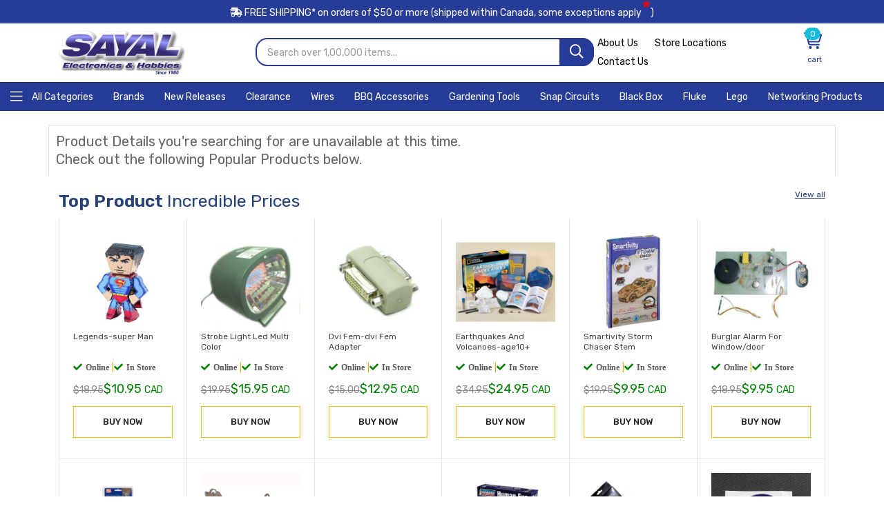

--- FILE ---
content_type: text/html; charset=UTF-8
request_url: https://secure.sayal.com/STORE4/products2.php?ID=175961
body_size: 14424
content:
<!DOCTYPE html>
<head>
  <meta name="robots" content="noindex, follow">
<meta charset="utf-8">
<meta http-equiv="x-ua-compatible" content="ie=edge">
<meta name="robots" content="Index">
<meta name="revisit-after" content="17 days">

<link rel="stylesheet" type="text/css" href="css/dark.css" media="screen">
<link rel="stylesheet" type="text/css" href="css/nivo-slider.css" media="screen">
<meta name="viewport" content="width=device-width, initial-scale=1">
<link href="https://cdn.jsdelivr.net/npm/bootstrap@5.1.3/dist/css/bootstrap.min.css" rel="stylesheet">
  <script src="https://cdn.jsdelivr.net/npm/bootstrap@5.1.3/dist/js/bootstrap.bundle.min.js"></script>
</head>
<body>
   <link rel="manifest" href="manifest.json"/>
<style>
.top-notice {
  padding: 0.5rem 0 0.4rem;
  background-color: #c5fff1;
  line-height: normal;
}
.top-notice {
  position: relative;
  padding: 0.5rem 0 0.4rem;
  font-size: 1.3rem;
  line-height: 2;
  letter-spacing: 0.025em;
  display: none !important;
}
.top-notice img {
  width: 50px;
  height: 50px;
}
.top-notice .notice-content {
  margin-left: 1.2rem;
  margin-right: 1.2rem;
}
.mb-2, .my-2 {
  margin-bottom: .5rem !important;
}
.mt-2, .my-2 {
  margin-top: .5rem !important;
}
.top-notice h3 {
  font-size: 1.5rem;
  line-height: 0.60;
  font-weight: 700;
}
.d-inline-block.font1.text-secondary.mb-0 {
  color: #188268 !important;
}
.font1 {
  font-family: "Open Sans",sans-serif !important;
}
.text-secondary {
  color: #188268 !important;
}
.mb-0, .my-0 {
  margin-bottom: 0 !important;
}
.d-inline-block {
  display: inline-block !important;
}
.bg-secondary {
  background-color: #188268 !important;
}
.top-notice .product-price {
  color: #f00;
  font-size: 1.5rem;
  line-height: 1;
  padding: 5px;
  margin: 0 5px;
  background-color: white !important;
  border: 1px solid green;
}
.skew-box {
  transform: skew(2deg,-2deg);
}
.font1 {
  font-family: "Open Sans",sans-serif !important;
}
.font-weight-bold {
  font-weight: 700 !important;
}
.top-notice .old-price {
  font-size: 1rem;
}
.old-price {
  text-decoration: line-through;
  font-size: 1.4rem;
  letter-spacing: 0.005em;
  color: #999;
  margin-right: 3px;
}
.font1 {
  font-family: "Open Sans",sans-serif !important;
}
.ls-n-10 {
  letter-spacing: -0.01em !important;
}
.cat__menu ul li .mega-menu li {
  width: 100%;
  float: left;
  margin-bottom: 25px;
}

.cat__menu ul li .mega-menu li {
  width: 100%;
  float: left;
  margin-bottom: 25px;
}
.cat__menu ul li .mega-menu li ul li {
  display: inline-block !important;
  width: 30% !important;
  margin-bottom: 8px !important;
}
.cat__menu ul li .mega-menu li ul {
  padding: 0;
  background-color: transparent !important;
}
.cat__menu ul li .mega-menu
{
    background-size: contain !important;
}
.modal {
  display: none; /* Hidden by default */
  position: fixed; /* Stay in place */
  z-index: 1; /* Sit on top */
  padding-top: 100px; /* Location of the box */
  left: 0;
  top: 0;
  width: 100%; /* Full width */
  height: 100%; /* Full height */
  overflow: auto; /* Enable scroll if needed */
  background-color: rgb(0,0,0); /* Fallback color */
  background-color: rgba(0,0,0,0.4); /* Black w/ opacity */
}

/* Modal Content */
.modal-content {
  background-color: #fefefe;
  margin: auto;
  padding: 20px;
  border: 1px solid #888;
  width: 80%;
}

/* The Close Button */
.close {
  color: #aaaaaa;
  float: right;
  font-size: 28px;
  font-weight: bold;
}

.close:hover,
.close:focus {
  color: #000;
  text-decoration: none;
  cursor: pointer;
}
.currencyswitcher {
  display: none;  /* Initially hidden */
}

.currencyswitcher.active {
  display: block;  /* Show when active class is added */
}
    </style>
    
<!-- Google tag (gtag.js) -->
<script async src="https://www.googletagmanager.com/gtag/js?id=G-Q3QSSPJRFV"></script>
<script>
  window.dataLayer = window.dataLayer || [];
  function gtag(){dataLayer.push(arguments);}
  gtag('js', new Date());

  gtag('config', 'G-Q3QSSPJRFV');
</script>
<script type=" text/javascript">
	//OMNISEND-SNIPPET-SOURCE-CODE-V1
	window.omnisend = window.omnisend || [];
	omnisend.push(["accountID", "5d6417788653ed527ebdc894"]);
	omnisend.push(["track", "$pageViewed"]);
	!function(){ var e=document.createElement("script");e.type= "text/javascript",e.async=!0,e.src= "https://omnisrc.com/inshop/launcher-v2.js"; var t=document.getElementsByTagName("script")[0];t.parentNode.insertBefore(e,t)}();
</script> 

  <meta name="viewport" content="width=device-width, initial-scale=1">
  <link rel="stylesheet" href="assets/css/preloader.css">
      <link rel="stylesheet" href="assets/css/bootstrap.css">
      
      <link rel="stylesheet" href="assets/css/meanmenu.css">
      <link rel="stylesheet" href="assets/css/animate.css">
      <link rel="stylesheet" href="assets/css/swiper-bundle.css">
      <link rel="stylesheet" href="assets/css/backtotop.css">
      
      <link rel="stylesheet" href="assets/flaticon/flaticon.css">
     
      <link rel="stylesheet" href="assets/css/default.css">
      <link rel="stylesheet" href="assets/css/style.css">
    
      
	  <header class="header d-blue-bg" id="zomla">
    <input type='hidden' id='setpricebyc' value="">
 
</div>
<div id="preloader"><div class="spinner"></div></div>
<div class="header-top" style="background-color: #263c97;font-size:14px">
            <div class="container 0">
                <div class="header-inner">
                <div class="row align-items-center">
                <div class="col-md-12" style="text-align:center;color:white">
               
                <a class="shippinginfox" href="termsandconditions.php#headingTwo"><i class='fa fa-shipping-fast'></i> FREE SHIPPING* on orders of <span>$50 or more</span> (shipped within Canada, some exceptions apply<span style="color:red;font-size:30px">*</span>)</a>
                
                </div>
                </div>
                </div>
              </div>
</div>                <input type="hidden" id="kpage" value="products2"> 
<noscript><img height="1" width="1" style="display:none"
src="https://www.facebook.com/tr?id=1277832945935283&ev=PageView&noscript=1"
/></noscript>
<!-- End Meta Pixel Code -->
     </header>
     
     <div class="header-mid" style="background-color: #fff;">
            <div class="container custom-conatiner">
              <!-- <a href="https://secure.sayal.com/STORE4/deals6.php?DID=3817"><img src="assets/img/canadadayspecials.png" width="100%"> -->
                <div class="heade-mid-inner">
                    <div class="row align-items-center">
                        <div class="col-xl-3 col-lg-3 col-md-12 col-sm-12">
                            <div class="header__info">
                                <div class="logo">
                                    <a href="index.php" class="logo-image"><img class="deskimglogo" src="/images/logo/SAYAL_EH_LRG_2016.png" alt="logo"></a>
                                </div>
                            </div>
                        </div>
                        <div class="main-menu d-lg-block mobileblock lgmenumobile">
                            <nav>
                                <!-- <ul> -->
                                    <!-- <li><a class="mainmenula" id="newarrivals2" href="ageshop.php?min=1&max=3">Kids' Gifts</a></li> -->
                                    <!-- <li><a class="mainmenula" id="newarrivals2" href="newarrivals2.php">Top Deals</a></li> -->
                                    <!-- <li><a class="mainmenula" id="sal2" href="deals6.php?DID=4405"><span class="text-label label-hot">Sale</span>Christmas Offers</a></li> -->
                                    <!-- <li><a class="mainmenula" id="storelocations" href="storelocations.php">Store Locations</a></li> -->
                                <!-- </ul> -->
                                                            </nav>
                        </div>
                        <div class="col-xl-5 col-lg-4">
                            <div class="header__search">
                            <form id="formxc" runat="server" method="get" action="shopx.php">
                                    <div class="header__search-box">
                                        <input class="search-input search-input-2" type="text"  name="txtSEARCH" placeholder="Search over 1,00,000 items...">
                                        <button class="button button-2" aria-label="Search" name="mainbuttonyy" id="mainbuttonyy" type="submit"><i class="far fa-search"></i></button>
                                    </div>
                                   
                                </form>
                            </div>
                        </div>
                        <div class="col-xl-4 col-lg-5 col-md-8 col-sm-8">
                            <div class="header-action">
                              
                                <div class="ovic-menu-wrapper ovic-menu-wrapper-2 headtgh">
                                    <ul>
                                        
                                              <li><a href="aboutus.php">About Us</a></li>
                                     
                                        <li><a href="storelocations.php">Store Locations</a></li>
                                        <li><a href="contactus.php">Contact Us</a></li>
                                       
                                    </ul>

                                </div>
                                <div class="block-cart action dolba" style="text-align: right;position:relative">
                                
                                <span id="toggle" style="width: 50px;cursor: pointer;"></i>
                               
                            </div>
                            </div>
                        </div>
                    </div>
                </div>
            </div>
        </div>
     <link rel="stylesheet" href="assets/css/font-awesome-pro.css">
          <style>
.rotating-border {
  position: relative;
  padding: 10px;
  display: inline-block;
  background-color: black;
  color: white;
  font-size: 14px;
  border: 1px solid transparent; /* Initial transparent border */
  overflow: hidden; /* Ensure the border doesn't overflow the element */
}

.rotating-border::after {
  content: '';
  position: absolute;
  top: 0;
  left: 0;
  right: 0;
  bottom: 0;
  border: 2px solid #fd0404; /* Red border */
  border-radius: 5px; /* Optional: to round the corners */
  animation: rotate-border 4s linear infinite; /* Animation to rotate border */
}

@keyframes rotate-border {
  0% {
    transform: rotate(0deg);
  }
  100% {
    transform: rotate(360deg);
  }
}

  </style>
    <!-- offcanvas area start -->
    <div class='header-bottom-menu'>
          <div id="nav-subnav" data-category="kitchen" style="height: 42px !important;padding: 3px !important;background-color:#263c97"><a href="catalog2.php">
                <div class="nav-a nav-b navc" aria-label="Home" tabindex="0" style="font-size: 14px;">
                <span class="nav-a-content cat-toggle-btn cat-toggle-btn-1" style="color: white;cursor:pointer;font-size: 14px;line-height: 33px;font-weight: 300;text-transform:unset !important;padding: unset !important;"><i class="fal fa-bars"></i> All Categories</span></a>
                </div>
                <a href="brands.php" class="nav-a nav-b navc" aria-label="Home" tabindex="0" style="font-size: 14px;">
                <span class="nav-a-content">Brands</span>
              </a>
                <a href="newarrivals2.php" class="nav-a nav-b navc" aria-label="Home" tabindex="0" style="font-size: 14px;">
                <span class="nav-a-content">New Releases </span>
              </a>
              <a href="salespecialall.php" class="nav-a nav-b navc" aria-label="Home" tabindex="0" style="font-size: 14px;">
                <span class="nav-a-content">Clearance</span>
              </a>
              <a href="shopx.php?txtSEARCH=wires&mainbuttonyy=" class="nav-a nav-b navc" aria-label="Home" tabindex="0" style="font-size: 14px;">
                <span class="nav-a-content">Wires</span>
              </a>
              <!-- <a href="taxfree.php" class="nav-a nav-b navc rotating-border" aria-label="Home" tabindex="0" style="font-size: 14px;border: 1px solid #fd0404;background-color: black;">
                <span style='font-size:17px;font-weight:bold' class="nav-a-content">TAX FREE DEALS</span>
              </a> -->
              <a href="shopx.php?txtSEARCH=BRINKMANN" class="nav-a nav-b navc" aria-label="Home" tabindex="0" style="font-size: 14px;">
                <span class="nav-a-content">BBQ Accessories </span>
              </a>
              <a href="shopx.php?txtSEARCH=gardening+tools&mainbuttonyy=" class="nav-a nav-b navc" aria-label="Home" tabindex="0" style="font-size: 14px;">
                <span class="nav-a-content">Gardening Tools</span>
              </a>
               <a href="shopx.php?txtSEARCH=elenco+snap+circuits&mainbuttonyy=" class="nav-a nav-b navc" aria-label="Home" tabindex="0" style="font-size: 14px;">
                <span class="nav-a-content">Snap Circuits</span>
              </a>
              <!-- <a href="salespecialall.php" class="nav-a nav-b navc" aria-label="Home" tabindex="0" style="font-size: 14px;">
                <span class="nav-a-content">Sale</span>
              </a> -->
             
              <a href="mfrpro.php?mfr=BLACKB" class="nav-a nav-b navc" aria-label="Home" tabindex="0" style="font-size: 14px;">
                <span class="nav-a-content">Black Box</span>
              </a>
              <a href="shopx.php?txtSEARCH=fluke" class="nav-a nav-b navc" aria-label="Home" tabindex="0" style="font-size: 14px;">
                <span class="nav-a-content">Fluke</span>
              </a>
              <a href="mfrpro.php?mfr=LEGO" class="nav-a nav-b navc" aria-label="Home" tabindex="0" style="font-size: 14px;">
                <span class="nav-a-content">Lego</span>
              </a>
              <a href="shopx.php?txtSEARCH=NETWORKING+PRODUCTS&mainbuttonyy=" class="nav-a nav-b navc" aria-label="Home" tabindex="0" style="font-size: 14px;">
                <span class="nav-a-content">Networking Products</span>
              </a>
             
              
              
          </div>
    </div>

    
    <div class="offcanvas__area">
        <div class="offcanvas__wrapper">
        <div class="offcanvas__close">
            <button class="offcanvas__close-btn" aria-label="close"  id="offcanvas__close-btn">
                <i class="fal fa-times"></i>
            </button>
        </div>
        <div class="offcanvas__content">
            <div class="offcanvas__logo mb-10" style="margin: 0 auto;text-align: center;">
                <a href="index.php">
                <img src="https://sayal.com/images/logo/SAYAL_EH_LRG_2016.png" alt="logo" style="width:50%">
                </a>
            </div>
            <!-- <div class="offcanvas__search mb-25">
                <form runat="server" method="get" action="shopx.php">
                    <input type="text" name="txtSEARCH" placeholder="Search over 60,000 6items...">
                    <button type="submit" ><i class="far fa-search"></i></button>
                </form>
            </div> -->
            <div class="mobile-menu fix"></div>
            <div class="offcanvas__action">

            </div>
        </div>
        </div>
    </div>
    <!-- offcanvas area end -->      
    <div class="body-overlay"></div>
    <div class="progress-wrap">
         <svg class="progress-circle svg-content" width="100%" height="100%" viewBox="-1 -1 102 102">
            <path d="M50,1 a49,49 0 0,1 0,98 a49,49 0 0,1 0,-98" />
         </svg>
    </div>
   
    <script>
     $(document).ready(function () {
        var dala =  $("#kpage").val();
        $(".mainmenula").each(function() {
       $(this).removeClass("active");
});
        $("#"+dala).addClass("active");
     });

</script>
<link rel="stylesheet" href="assets/css/nice-select.css">
<script src="assets/js/jquery.min.js"></script>
<script>
$( document ).ready(function() {
    if($(window).width()<=830){
        $('.block-cart.action.dolba').remove();
    } else {
        $('.block-cart.action.molba').remove();
   }        
});
</script>
<script>
$('.currencyswitchermain').click(function() {
  $('.currencyswitcher').toggleClass('active');
});
</script>
<script>
$(document).ready(function() {
    // Handle currency switcher clicks
    $('.currencyswitcher div').on('click', function() {
        var currency = $(this).data('currency'); // Get the currency from the data attribute
        document.cookie = "Currency=" + currency + "; path=/; max-age=" + (86400 * 30); // Set cookie for 30 days
        location.reload(); // Reload the page to reflect the currency change
    });
});
</script>
<script>
$(document).ready(function()
{
  var setpricebyc = $("#setpricebyc").val();
  if(setpricebyc == 'CAD')
  {
    console.log("CAD");
  }
  else if(setpricebyc == 'USD')
  {
    $(".currencyset").each(function()
    {
       var price = $(this).html();
       var newprice = (price * 0.72).toFixed(2);
       $(this).html(newprice);
    });
    $(".typecurrency").each(function()
    {
       $(this).html('USD');
    });

  }
  else
  {
    console.log("no price set");
  }
});

</script>
<!-- <script>
if ('serviceWorker' in navigator) {
    window.addEventListener('load', function() {
    navigator.serviceWorker.register('sw.js');
    });
}
  </script> -->
  <script>
    navigator.serviceWorker.getRegistrations().then(function(registrations) {

for(let registration of registrations) {

        registration.unregister()

}}).catch(function(err) {

    console.log('Service Worker registration failed: ', err);

});


    </script>



 
<title> - Sayal Electronics</title>

    <script src="https://ajax.googleapis.com/ajax/libs/jquery/3.6.0/jquery.min.js"></script>
      <!-- shop-area-start -->
      <div class="shop-area mb-20">
            <div class="container">
                <div class="row">
                                                 <div style="padding: 10px;font-size: 20px;border: 1px solid #dfdfdf;border-bottom: none;margin-top: 20px;">Product Details you're searching for are unavailable at this time.<br>Check out the following Popular Products below.</div>
		
            <div class="container custom-conatiner" style="margin-top:20px">
                <div class="row">
                    <h3 class="elementor-heading-title elementor-size-default" style="font-size: 30px;font-weight: 300;line-height: 1.4;font-style: Rubik,sans-serif;"><b style="font-weight: 600;">Top Product</b> Incredible Prices <span style="float: right;font-size: 12px;"><a href="salespecialall.php" style="text-decoration:underline">View all</a></span></b></h3>
                </div>
                <div class="row g-0" style="background-color: white;">

      
<div class="col-xl-2 col-lg-3 col-md-3 col-sm-6 col-xs-6 col-6 borderproduct">
                                            <div class="product__item product__item-d">
                                                <div class="product__thumb fix">
                                                    <div class="product-image w-img">
                                                    <!-- <div style="height: 217px;"> -->
                                                        <div>
                                                    <a href="prodetails.php?SKU=251026">
                                                            <img src="/images_tnx/TNX_5194-ZB233.JPG" alt="LEGENDS-SUPER MAN">
                                                        </a>
                                                    </div></div>
                                                </div>
                                                <div class="product__content-3">
                                                    <h6 style="height:30px"><a href="prodetails.php?SKU=251026">Legends-super Man</a></h6>
                                                    <div class="rating mb-5">
													<ul><li><a href='prodetails.php?SKU=251026'><i class='fas fa-check'><span style='margin-left: 5px;'>Online</span></i></a></li> <li><a href="#"> | </a></li><li><a href='prodetails.php?SKU=251026'><i class='fas fa-check'><span style='margin-left: 5px;'>In Store</span></i></a></li>  
                                                        </ul>
                                                    </div>
                                                    <div class="price mb-10">
                                                                                                                        <span style="font-size: 18px;color: Green;"><del>$<span class='currencyset'>18.95</span></del>$<span class='currencyset'>10.95</span> <span class='typecurrency'>CAD</span></span>
                                                                                                              
                                                    </div>
                                                </div>
                                                <div class="product__add-cart-s text-center">
                                                    <a href="prodetails.php?SKU=251026" class="cart-btn d-flex mb-10 align-items-center justify-content-center w-100"> BUY NOW</a>
                                                
                                                    
                                                </div>
                                            </div>
                                        </div>
                    
      
<div class="col-xl-2 col-lg-3 col-md-3 col-sm-6 col-xs-6 col-6 borderproduct">
                                            <div class="product__item product__item-d">
                                                <div class="product__thumb fix">
                                                    <div class="product-image w-img">
                                                    <!-- <div style="height: 217px;"> -->
                                                        <div>
                                                    <a href="prodetails.php?SKU=249444">
                                                            <img src="/images_tnx/TNX_QS-011C.JPG" alt="STROBE LIGHT LED MULTI COLOR">
                                                        </a>
                                                    </div></div>
                                                </div>
                                                <div class="product__content-3">
                                                    <h6 style="height:30px"><a href="prodetails.php?SKU=249444">Strobe Light Led Multi Color</a></h6>
                                                    <div class="rating mb-5">
													<ul><li><a href='prodetails.php?SKU=249444'><i class='fas fa-check'><span style='margin-left: 5px;'>Online</span></i></a></li> <li><a href="#"> | </a></li><li><a href='prodetails.php?SKU=249444'><i class='fas fa-check'><span style='margin-left: 5px;'>In Store</span></i></a></li>  
                                                        </ul>
                                                    </div>
                                                    <div class="price mb-10">
                                                                                                                        <span style="font-size: 18px;color: Green;"><del>$<span class='currencyset'>19.95</span></del>$<span class='currencyset'>15.95</span> <span class='typecurrency'>CAD</span></span>
                                                                                                              
                                                    </div>
                                                </div>
                                                <div class="product__add-cart-s text-center">
                                                    <a href="prodetails.php?SKU=249444" class="cart-btn d-flex mb-10 align-items-center justify-content-center w-100"> BUY NOW</a>
                                                
                                                    
                                                </div>
                                            </div>
                                        </div>
                    
      
<div class="col-xl-2 col-lg-3 col-md-3 col-sm-6 col-xs-6 col-6 borderproduct">
                                            <div class="product__item product__item-d">
                                                <div class="product__thumb fix">
                                                    <div class="product-image w-img">
                                                    <!-- <div style="height: 217px;"> -->
                                                        <div>
                                                    <a href="prodetails.php?SKU=234383">
                                                            <img src="/images_tnx/TNX_ARW-1112.JPG" alt="DVI FEM-DVI FEM ADAPTER">
                                                        </a>
                                                    </div></div>
                                                </div>
                                                <div class="product__content-3">
                                                    <h6 style="height:30px"><a href="prodetails.php?SKU=234383">Dvi Fem-dvi Fem Adapter</a></h6>
                                                    <div class="rating mb-5">
													<ul><li><a href='prodetails.php?SKU=234383'><i class='fas fa-check'><span style='margin-left: 5px;'>Online</span></i></a></li> <li><a href="#"> | </a></li><li><a href='prodetails.php?SKU=234383'><i class='fas fa-check'><span style='margin-left: 5px;'>In Store</span></i></a></li>  
                                                        </ul>
                                                    </div>
                                                    <div class="price mb-10">
                                                                                                                        <span style="font-size: 18px;color: Green;"><del>$<span class='currencyset'>15.00</span></del>$<span class='currencyset'>12.95</span> <span class='typecurrency'>CAD</span></span>
                                                                                                              
                                                    </div>
                                                </div>
                                                <div class="product__add-cart-s text-center">
                                                    <a href="prodetails.php?SKU=234383" class="cart-btn d-flex mb-10 align-items-center justify-content-center w-100"> BUY NOW</a>
                                                
                                                    
                                                </div>
                                            </div>
                                        </div>
                    
      
<div class="col-xl-2 col-lg-3 col-md-3 col-sm-6 col-xs-6 col-6 borderproduct">
                                            <div class="product__item product__item-d">
                                                <div class="product__thumb fix">
                                                    <div class="product-image w-img">
                                                    <!-- <div style="height: 217px;"> -->
                                                        <div>
                                                    <a href="prodetails.php?SKU=213319">
                                                            <img src="/images_tnx/TNX_THK632519.JPG" alt="EARTHQUAKES AND VOLCANOES-AGE10+">
                                                        </a>
                                                    </div></div>
                                                </div>
                                                <div class="product__content-3">
                                                    <h6 style="height:30px"><a href="prodetails.php?SKU=213319">Earthquakes And Volcanoes-age10+</a></h6>
                                                    <div class="rating mb-5">
													<ul><li><a href='prodetails.php?SKU=213319'><i class='fas fa-check'><span style='margin-left: 5px;'>Online</span></i></a></li> <li><a href="#"> | </a></li><li><a href='prodetails.php?SKU=213319'><i class='fas fa-check'><span style='margin-left: 5px;'>In Store</span></i></a></li>  
                                                        </ul>
                                                    </div>
                                                    <div class="price mb-10">
                                                                                                                        <span style="font-size: 18px;color: Green;"><del>$<span class='currencyset'>34.95</span></del>$<span class='currencyset'>24.95</span> <span class='typecurrency'>CAD</span></span>
                                                                                                              
                                                    </div>
                                                </div>
                                                <div class="product__add-cart-s text-center">
                                                    <a href="prodetails.php?SKU=213319" class="cart-btn d-flex mb-10 align-items-center justify-content-center w-100"> BUY NOW</a>
                                                
                                                    
                                                </div>
                                            </div>
                                        </div>
                    
      
<div class="col-xl-2 col-lg-3 col-md-3 col-sm-6 col-xs-6 col-6 borderproduct">
                                            <div class="product__item product__item-d">
                                                <div class="product__thumb fix">
                                                    <div class="product-image w-img">
                                                    <!-- <div style="height: 217px;"> -->
                                                        <div>
                                                    <a href="prodetails.php?SKU=266658">
                                                            <img src="/images_tnx/TNX_SMRT1128.JPG" alt="SMARTIVITY STORM CHASER STEM">
                                                        </a>
                                                    </div></div>
                                                </div>
                                                <div class="product__content-3">
                                                    <h6 style="height:30px"><a href="prodetails.php?SKU=266658">Smartivity Storm Chaser Stem</a></h6>
                                                    <div class="rating mb-5">
													<ul><li><a href='prodetails.php?SKU=266658'><i class='fas fa-check'><span style='margin-left: 5px;'>Online</span></i></a></li> <li><a href="#"> | </a></li><li><a href='prodetails.php?SKU=266658'><i class='fas fa-check'><span style='margin-left: 5px;'>In Store</span></i></a></li>  
                                                        </ul>
                                                    </div>
                                                    <div class="price mb-10">
                                                                                                                        <span style="font-size: 18px;color: Green;"><del>$<span class='currencyset'>19.95</span></del>$<span class='currencyset'>9.95</span> <span class='typecurrency'>CAD</span></span>
                                                                                                              
                                                    </div>
                                                </div>
                                                <div class="product__add-cart-s text-center">
                                                    <a href="prodetails.php?SKU=266658" class="cart-btn d-flex mb-10 align-items-center justify-content-center w-100"> BUY NOW</a>
                                                
                                                    
                                                </div>
                                            </div>
                                        </div>
                    
      
<div class="col-xl-2 col-lg-3 col-md-3 col-sm-6 col-xs-6 col-6 borderproduct">
                                            <div class="product__item product__item-d">
                                                <div class="product__thumb fix">
                                                    <div class="product-image w-img">
                                                    <!-- <div style="height: 217px;"> -->
                                                        <div>
                                                    <a href="prodetails.php?SKU=204797">
                                                            <img src="/images_tnx/TNX_C6703.jpg" alt="BURGLAR ALARM FOR WINDOW/DOOR">
                                                        </a>
                                                    </div></div>
                                                </div>
                                                <div class="product__content-3">
                                                    <h6 style="height:30px"><a href="prodetails.php?SKU=204797">Burglar Alarm For Window/door</a></h6>
                                                    <div class="rating mb-5">
													<ul><li><a href='prodetails.php?SKU=204797'><i class='fas fa-check'><span style='margin-left: 5px;'>Online</span></i></a></li> <li><a href="#"> | </a></li><li><a href='prodetails.php?SKU=204797'><i class='fas fa-check'><span style='margin-left: 5px;'>In Store</span></i></a></li>  
                                                        </ul>
                                                    </div>
                                                    <div class="price mb-10">
                                                                                                                        <span style="font-size: 18px;color: Green;"><del>$<span class='currencyset'>18.95</span></del>$<span class='currencyset'>9.95</span> <span class='typecurrency'>CAD</span></span>
                                                                                                              
                                                    </div>
                                                </div>
                                                <div class="product__add-cart-s text-center">
                                                    <a href="prodetails.php?SKU=204797" class="cart-btn d-flex mb-10 align-items-center justify-content-center w-100"> BUY NOW</a>
                                                
                                                    
                                                </div>
                                            </div>
                                        </div>
                    
      
<div class="col-xl-2 col-lg-3 col-md-3 col-sm-6 col-xs-6 col-6 borderproduct">
                                            <div class="product__item product__item-d">
                                                <div class="product__thumb fix">
                                                    <div class="product-image w-img">
                                                    <!-- <div style="height: 217px;"> -->
                                                        <div>
                                                    <a href="prodetails.php?SKU=234791">
                                                            <img src="/images_tnx/TNX_TFP-315.JPG" alt="BELT HOLE PUNCHER">
                                                        </a>
                                                    </div></div>
                                                </div>
                                                <div class="product__content-3">
                                                    <h6 style="height:30px"><a href="prodetails.php?SKU=234791">Belt Hole Puncher</a></h6>
                                                    <div class="rating mb-5">
													<ul><li><a href='prodetails.php?SKU=234791'><i class='fas fa-check'><span style='margin-left: 5px;'>Online</span></i></a></li> <li><a href="#"> | </a></li><li><a href='prodetails.php?SKU=234791'><i class='fas fa-check'><span style='margin-left: 5px;'>In Store</span></i></a></li>  
                                                        </ul>
                                                    </div>
                                                    <div class="price mb-10">
                                                                                                                        <span style="font-size: 18px;color: Green;"><del>$<span class='currencyset'>11.95</span></del>$<span class='currencyset'>10.95</span> <span class='typecurrency'>CAD</span></span>
                                                                                                              
                                                    </div>
                                                </div>
                                                <div class="product__add-cart-s text-center">
                                                    <a href="prodetails.php?SKU=234791" class="cart-btn d-flex mb-10 align-items-center justify-content-center w-100"> BUY NOW</a>
                                                
                                                    
                                                </div>
                                            </div>
                                        </div>
                    
      
<div class="col-xl-2 col-lg-3 col-md-3 col-sm-6 col-xs-6 col-6 borderproduct">
                                            <div class="product__item product__item-d">
                                                <div class="product__thumb fix">
                                                    <div class="product-image w-img">
                                                    <!-- <div style="height: 217px;"> -->
                                                        <div>
                                                    <a href="prodetails.php?SKU=213810">
                                                            <img src="/images_tnx/TNX_OWI-MSK678.JPG" alt="SOLAR POWERED VALIANT SHIP">
                                                        </a>
                                                    </div></div>
                                                </div>
                                                <div class="product__content-3">
                                                    <h6 style="height:30px"><a href="prodetails.php?SKU=213810">Solar Powered Valiant Ship</a></h6>
                                                    <div class="rating mb-5">
													<ul><li><a href='prodetails.php?SKU=213810'><i class='fas fa-check'><span style='margin-left: 5px;'>Online</span></i></a></li> <li><a href="#"> | </a></li><li><a href='prodetails.php?SKU=213810'><i class='fas fa-check'><span style='margin-left: 5px;'>In Store</span></i></a></li>  
                                                        </ul>
                                                    </div>
                                                    <div class="price mb-10">
                                                                                                                        <span style="font-size: 18px;color: Green;"><del>$<span class='currencyset'>12.95</span></del>$<span class='currencyset'>9.95</span> <span class='typecurrency'>CAD</span></span>
                                                                                                              
                                                    </div>
                                                </div>
                                                <div class="product__add-cart-s text-center">
                                                    <a href="prodetails.php?SKU=213810" class="cart-btn d-flex mb-10 align-items-center justify-content-center w-100"> BUY NOW</a>
                                                
                                                    
                                                </div>
                                            </div>
                                        </div>
                    
      
<div class="col-xl-2 col-lg-3 col-md-3 col-sm-6 col-xs-6 col-6 borderproduct">
                                            <div class="product__item product__item-d">
                                                <div class="product__thumb fix">
                                                    <div class="product-image w-img">
                                                    <!-- <div style="height: 217px;"> -->
                                                        <div>
                                                    <a href="prodetails.php?SKU=228651">
                                                            <img src="/images_tnx/TNX_ATQR-125-2.JPG" alt="BNC PLUG TO RJ45 BALUN FOR CCTV">
                                                        </a>
                                                    </div></div>
                                                </div>
                                                <div class="product__content-3">
                                                    <h6 style="height:30px"><a href="prodetails.php?SKU=228651">Bnc Plug To Rj45 Balun For Cctv</a></h6>
                                                    <div class="rating mb-5">
													<ul><li><a href='prodetails.php?SKU=228651'><i class='fas fa-check'><span style='margin-left: 5px;'>Online</span></i></a></li> <li><a href="#"> | </a></li><li><a href='prodetails.php?SKU=228651'><i class='fas fa-check'><span style='margin-left: 5px;'>In Store</span></i></a></li>  
                                                        </ul>
                                                    </div>
                                                    <div class="price mb-10">
                                                                                                                        <span style="font-size: 18px;color: Green;"><del>$<span class='currencyset'>39.95</span></del>$<span class='currencyset'>19.95</span> <span class='typecurrency'>CAD</span></span>
                                                                                                              
                                                    </div>
                                                </div>
                                                <div class="product__add-cart-s text-center">
                                                    <a href="prodetails.php?SKU=228651" class="cart-btn d-flex mb-10 align-items-center justify-content-center w-100"> BUY NOW</a>
                                                
                                                    
                                                </div>
                                            </div>
                                        </div>
                    
      
<div class="col-xl-2 col-lg-3 col-md-3 col-sm-6 col-xs-6 col-6 borderproduct">
                                            <div class="product__item product__item-d">
                                                <div class="product__thumb fix">
                                                    <div class="product-image w-img">
                                                    <!-- <div style="height: 217px;"> -->
                                                        <div>
                                                    <a href="prodetails.php?SKU=248992">
                                                            <img src="/images_tnx/TNX_ZM71307.JPG" alt="HUMAN EYE ANATOMY MODEL KIT">
                                                        </a>
                                                    </div></div>
                                                </div>
                                                <div class="product__content-3">
                                                    <h6 style="height:30px"><a href="prodetails.php?SKU=248992">Human Eye Anatomy Model Kit</a></h6>
                                                    <div class="rating mb-5">
													<ul><li><a href='prodetails.php?SKU=248992'><i class='fas fa-check'><span style='margin-left: 5px;'>Online</span></i></a></li> <li><a href="#"> | </a></li><li><a href='prodetails.php?SKU=248992'><i class='fas fa-check'><span style='margin-left: 5px;'>In Store</span></i></a></li>  
                                                        </ul>
                                                    </div>
                                                    <div class="price mb-10">
                                                                                                                        <span style="font-size: 18px;color: Green;"><del>$<span class='currencyset'>9.95</span></del>$<span class='currencyset'>6.95</span> <span class='typecurrency'>CAD</span></span>
                                                                                                              
                                                    </div>
                                                </div>
                                                <div class="product__add-cart-s text-center">
                                                    <a href="prodetails.php?SKU=248992" class="cart-btn d-flex mb-10 align-items-center justify-content-center w-100"> BUY NOW</a>
                                                
                                                    
                                                </div>
                                            </div>
                                        </div>
                    
      
<div class="col-xl-2 col-lg-3 col-md-3 col-sm-6 col-xs-6 col-6 borderproduct">
                                            <div class="product__item product__item-d">
                                                <div class="product__thumb fix">
                                                    <div class="product-image w-img">
                                                    <!-- <div style="height: 217px;"> -->
                                                        <div>
                                                    <a href="prodetails.php?SKU=236463">
                                                            <img src="/images_tnx/TNX_6531-LE1.JPG" alt="LOOM BANDZ KTI INCLUDES 600BANDS">
                                                        </a>
                                                    </div></div>
                                                </div>
                                                <div class="product__content-3">
                                                    <h6 style="height:30px"><a href="prodetails.php?SKU=236463">Loom Bandz Kti Includes 600bands</a></h6>
                                                    <div class="rating mb-5">
													<ul><li><a href='prodetails.php?SKU=236463'><i class='fas fa-check'><span style='margin-left: 5px;'>Online</span></i></a></li> <li><a href="#"> | </a></li><li><a href='prodetails.php?SKU=236463'><i class='fas fa-check'><span style='margin-left: 5px;'>In Store</span></i></a></li>  
                                                        </ul>
                                                    </div>
                                                    <div class="price mb-10">
                                                                                                                        <span style="font-size: 18px;color: Green;"><del>$<span class='currencyset'>14.95</span></del>$<span class='currencyset'>9.95</span> <span class='typecurrency'>CAD</span></span>
                                                                                                              
                                                    </div>
                                                </div>
                                                <div class="product__add-cart-s text-center">
                                                    <a href="prodetails.php?SKU=236463" class="cart-btn d-flex mb-10 align-items-center justify-content-center w-100"> BUY NOW</a>
                                                
                                                    
                                                </div>
                                            </div>
                                        </div>
                    
      
<div class="col-xl-2 col-lg-3 col-md-3 col-sm-6 col-xs-6 col-6 borderproduct">
                                            <div class="product__item product__item-d">
                                                <div class="product__thumb fix">
                                                    <div class="product-image w-img">
                                                    <!-- <div style="height: 217px;"> -->
                                                        <div>
                                                    <a href="prodetails.php?SKU=271835">
                                                            <img src="/images_tnx/TNX_1813-GA4.JPG" alt="NFC TAG STICKER FOR SMARTPHONE">
                                                        </a>
                                                    </div></div>
                                                </div>
                                                <div class="product__content-3">
                                                    <h6 style="height:30px"><a href="prodetails.php?SKU=271835">Nfc Tag Sticker For Smartphone</a></h6>
                                                    <div class="rating mb-5">
													<ul><li><a href='prodetails.php?SKU=271835'><i class='fas fa-check'><span style='margin-left: 5px;'>Online</span></i></a></li> <li><a href="#"> | </a></li><li><a href='prodetails.php?SKU=271835'><i class='fas fa-check'><span style='margin-left: 5px;'>In Store</span></i></a></li>  
                                                        </ul>
                                                    </div>
                                                    <div class="price mb-10">
                                                                                                                        <span style="font-size: 18px;color: Green;"><del>$<span class='currencyset'>5.95</span></del>$<span class='currencyset'>2.95</span> <span class='typecurrency'>CAD</span></span>
                                                                                                              
                                                    </div>
                                                </div>
                                                <div class="product__add-cart-s text-center">
                                                    <a href="prodetails.php?SKU=271835" class="cart-btn d-flex mb-10 align-items-center justify-content-center w-100"> BUY NOW</a>
                                                
                                                    
                                                </div>
                                            </div>
                                        </div>
                                       
                </div>
            </div>
            <div class="container custom-conatiner"> <div class="row g-0" id='zozoba' style="background-color: white;"></div></div>
            <div class="col-12" style="text-align: center;padding: 15px;"><div id='loba' style="width: 300px;margin: 0 auto;padding: 12px 0px;border-radius: 20px;background-image: linear-gradient(94deg, rgb(22, 188, 220), rgb(223, 46, 46));cursor: pointer;margin-top: 10px;margin-bottom: 10px;color: white;">Discover More</div></div>
   
        <script>
$(document).ready(function(){
    if (jQuery(window).width() > 900) {
    $i = 0;
   var j = 1;
   var k = 0;
   var c= 0;
    var isActive = false; 
    $(window).scroll(function() {
        if(!isActive && $(window).scrollTop() + 1500 >= $(document).height()) {
           if(c < 0)
           {
            isActive = true; 
            $('#loba').empty();
    $('#loba').css("background-color","#f4f5f7");
    $('#loba').html("<img src='https://secure.sayal.com/STORE4/assets/loading.gif' style='width:50px'>");
    
    var html='';
    $.ajax({
           url: 'wloadmore.php',
           type: 'POST',
           dataType: 'json',
           cache: false,
           success: function(data) {
            setTimeout(function() {
                isActive = false;
            var html='';
            var html, comment;
            for(var i = 0; i < data.length; i++) {
                comment = data[i];
                var cIMG2 = comment.cIMG2;
                cIMG2.replace(/\//g, '/');
                 html +=" <div class='col-xl-2 col-lg-3 col-md-3 col-sm-6 col-xs-6 col-6 borderproduct'><div class='product__item product__item-d'><div class='product__thumb fix'><div class='product-image w-img'><div style='height: 217px;'>";
                 html +="<a href='prodetails.php?SKU=";
                 html += comment.SKU+"'>";
                 html +=""+cIMG2+"</a></div></div></div>";
                 html +=" <div class='product__content-3'><h6><a href='prodetails.php?SKU="+comment.SKU+"'>"+comment.DESCRIPTION+"</a></h6>";
                 html +="<div class='price mb-10'> <span style='font-size: 18px;color: green;'><del>$<span class='currencyset'>"+comment.REG_P+"</span></del>$<span class='currencyset'>"+comment.LIST_P+"</span> <span class='typecurrency'>CAD</span></div>";
                 html +="  <div class='product__add-cart-s text-center'> <a href='prodetails.php?SKU="+comment.SKU+"' class='cart-btn d-flex mb-10 align-items-center justify-content-center w-100'> BUY NOW</a></div></div></div></div>";
            }
            $('#zozoba').append(html);
            $('#loba').css("background-color","black");
            $('#loba').html("View more");
        }, 500);
       }
       
        });
        c = (+c) + (+j);
    
    }    

        }
       
  });
};
});
</script>
<script>
$(document).ready(function(){
    if (jQuery(window).width() < 900) {
    $i = 0;
   var j = 1;
   var k = 0;
   var c= 0;
    var isActive = false; 
    $(window).scroll(function() {
        if(!isActive && $(window).scrollTop() + 2250 >= $(document).height()) {
           if(c < 0)
           {
            isActive = true; 
            $('#loba').empty();
    $('#loba').css("background-color","#f4f5f7");
    $('#loba').html("<img src='https://secure.sayal.com/STORE4/assets/loading.gif' style='width:50px'>");
    
    var html='';
    $.ajax({
           url: 'wloadmore.php',
           type: 'POST',
           dataType: 'json',
           cache: false,
           success: function(data) {
            setTimeout(function() {
                isActive = false;
            var html='';
            var html, comment;
            for(var i = 0; i < data.length; i++) {
                comment = data[i];
                var cIMG2 = comment.cIMG2;
                cIMG2.replace(/\//g, '/');
                 html +=" <div class='col-xl-2 col-lg-3 col-md-3 col-sm-6 col-xs-6 col-6 borderproduct'><div class='product__item product__item-d'><div class='product__thumb fix'><div class='product-image w-img'><div style='height: 217px;'>";
                 html +="<a href='prodetails.php?SKU=";
                 html += comment.SKU+"'>";
                 html +=""+cIMG2+"</a></div></div></div>";
                 html +=" <div class='product__content-3'><h6><a href='prodetails.php?SKU="+comment.SKU+"'>"+comment.DESCRIPTION+"</a></h6>";
                 html +="<div class='price mb-10'> <span style='font-size: 18px;color: red;'><del>$"+comment.REG_P+"</del>$"+comment.LIST_P+"</div>";
                 html +="  <div class='product__add-cart-s text-center'> <a href='prodetails.php?SKU=205751' class='cart-btn d-flex mb-10 align-items-center justify-content-center w-100'> BUY NOW</a></div></div></div></div>";
            }
            $('#zozoba').append(html);
            $('#loba').css("background-color","black");
            $('#loba').html("View more");
        }, 500);
       }
       
        });
        c = (+c) + (+j);
    
    }    

        }
       
  });
};
});
</script>
        <script>
$(document).ready(function(){
    // your codes goes here;
    $i = 0;
  $("#loba").click(function(){
    $('#loba').empty();
    $('#loba').css("background-color","#f4f5f7");
    $('#loba').html("<img src='https://secure.sayal.com/STORE4/assets/loading.gif' style='width:50px'>");
    var html='';
    $.ajax({
           url: 'wloadmore.php',
           type: 'POST',
           dataType: 'json',
           cache: false,
           success: function(data) {
            setTimeout(function() {
            var html='';
            var html, comment;
            for(var i = 0; i < data.length; i++) {
                comment = data[i];
                var cIMG2 = comment.cIMG2;
                cIMG2.replace(/\//g, '/');
                 html +=" <div class='col-xl-2 col-lg-3 col-md-3 col-sm-6 col-xs-6 col-6 borderproduct'><div class='product__item product__item-d'><div class='product__thumb fix'><div class='product-image w-img'><div style='height: 217px;'>";
                 html +="<a href='prodetails.php?SKU=";
                 html += comment.SKU+"'>";
                 html +=""+cIMG2+"</a></div></div></div>";
                 html +=" <div class='product__content-3'><h6><a href='prodetails.php?SKU="+comment.SKU+"'>"+comment.DESCRIPTION+"</a></h6>";
                 html +="<div class='price mb-10'> <span style='font-size: 18px;color: green;'><del>$<span class='currencyset'>"+comment.REG_P+"</span></del>$<span class='currencyset'>"+comment.LIST_P+"</span><span class='typecurrency'>CAD</span></div>";
                 html +="  <div class='product__add-cart-s text-center'> <a href='prodetails.php?SKU=205751' class='cart-btn d-flex mb-10 align-items-center justify-content-center w-100'> BUY NOW</a></div></div></div></div>";
            }
            $('#zozoba').append(html);
            $('#loba').css("background-color","black");
            $('#loba').html("View more");
        }, 2000);
       }
       
        });
  });
});
</script>
<!-- <script>
  $(window).scroll(function(){
    if((($(window).scrollTop() + 1100) > $(window).height()))
  {
    setTimeout(function() {
    $("#loba")[0].click();
}, 3000);
  }
  
 });
</script> --> 
                </div>
            </div>
        </div> 
        <script>
        $(document).ready(function(){
            $("#numRowsIn").css("display","none");
            var numRowsIn = $("#numRowsIn").text();
            var searchyt = $("#searchyt").text();
            $("#numRowsout").html(numRowsIn+" Results for <span style='color: #ff0154;'>\""+ searchyt+"\"</span>");
            $(".search-input.search-input-2").val(searchyt)
            $("#numRowsIn").css("display","none");
            
           
            
        }); 
        </script>
     <style>
.fa.fa-check.pista {
  padding-right: 5px;
  color: green;
}
.fa.fa-close.pista {
  padding-right: 5px;
  color: red;
}
#subscribe
{
    display:none;
}
.product__modal {
  max-width: 600px !important;
  padding: 20px;
    padding-top: 20px;
  padding-top: 27px;
}
.viewallresult
{
  padding: 3px 10px;
  text-align: center;
  background-color: yellow;
  text-align: center;
  background-color: #ffc944;
  color: #080808 !important;
}

    </style>
<footer>
        <div class="fotter-area d-ddark-bg">
            <div class="footer__top pt-60 pb-10">
                <div class="container custom-conatiner">
                    <div class="row">
                        <div class="col-xxl-3 col-xl-4 col-lg-5 col-md-8">
                            <div class="footer__widget">
                                <div class="footer__widget-title mb-20">
                                   
                                </div>
                                <div class="footer__widget-content">
                                    
                                    <div style="display: flex;margin-bottom: 24px;"><span><svg version="1.1" xmlns="https://www.w3.org/2000/svg" width="66" height="55" viewBox="0 0 67 64" style="padding-inline-end: 20px;/*! flex: 0 0 66px; */display: flex;fill: #16bcdc;">
    <path d="M32.256 0h2.88c5.824 0.768 11.712 3.008 15.808 7.296 3.84 3.904 5.888 9.152 6.848 14.464 1.024 0.832 2.112 1.728 2.816 2.88 1.984 0.704 3.776 2.048 4.8 3.904 1.088 1.92 1.6 4.032 1.984 6.080v2.88c-0.576 3.264-1.728 6.848-4.544 8.832-0.832 0.64-2.048 0.704-2.688 1.664-0.576 0.896-1.344 1.6-2.24 2.24-0.384 2.688-1.28 5.504-3.136 7.552-1.984 2.24-4.992 3.328-7.936 3.392-1.728 0.064-3.52-0.512-5.184 0.064-1.152 0.768-1.664 2.304-3.072 2.752h-7.744c-2.368-0.064-4.032-2.496-3.776-4.736 0.064-1.856 1.728-3.392 3.584-3.52 2.56-0.192 5.248-0.192 7.808 0.192 1.472 0.192 2.368 1.408 3.2 2.496 3.2 0.192 6.592 0.192 9.536-1.216 2.304-1.088 3.648-3.584 3.968-6.016 0.32-1.28-0.96-1.856-1.728-2.624-0.768-0.64-0.96-1.792-1.024-2.752-0.256-2.56 0-5.184 0.064-7.744 0.128-3.968-0.064-7.936 0.128-11.84 0.064-1.728 0.832-3.584 2.56-4.288-0.704-5.568-3.456-10.88-7.872-14.336-7.552-6.464-19.776-6.528-27.392-0.128-4.224 3.584-6.72 8.896-7.68 14.336 1.344 0.704 2.176 2.048 2.432 3.52 0.576 2.816 0.256 5.76 0.256 8.64-0.128 3.584 0.256 7.104 0.064 10.688-0.192 1.536-0.384 3.264-1.408 4.544-0.96 1.152-2.688 1.344-4.096 0.896-1.216-0.448-1.92-1.664-2.624-2.688-2.24-0.704-4.096-2.24-5.12-4.352-0.896-1.728-1.408-3.648-1.728-5.568v-2.88c0.384-2.112 0.896-4.224 1.984-6.080 1.024-1.92 2.88-3.264 4.928-3.904 0.448-1.28 1.664-2.048 2.688-2.88 0.96-5.504 3.2-11.008 7.296-14.976 4.16-3.968 9.728-6.016 15.36-6.784M9.792 24.832c-0.64 6.528-0.128 13.12-0.384 19.648-0.064 1.024 0.064 2.112 0.576 3.072 0.576-0.064 1.28 0.192 1.728-0.192 0.704-1.408 0.448-3.072 0.384-4.608 0-6.016 0.256-12.032-0.256-17.984-0.64-0.192-1.536-0.448-2.048 0.064M55.552 24.768c-0.576 6.656-0.128 13.312-0.384 20.032 0 0.832 0.128 1.792 0.512 2.56 0.448 0.384 1.152 0.128 1.664 0.192 0.832-1.472 0.576-3.2 0.576-4.8-0.064-6.016 0.256-12.032-0.32-18.048-0.704-0.192-1.408-0.256-2.048 0.064M3.584 31.104c-1.024 2.752-1.088 5.76-0.384 8.64 0.448 1.984 1.536 4.032 3.52 4.864-0.064-5.696 0.192-11.456-0.128-17.152-1.472 0.704-2.496 2.112-3.008 3.648M60.672 27.456c0.064 5.696-0.192 11.456 0.128 17.152 1.216-0.64 2.176-1.728 2.752-2.944 1.152-2.624 1.28-5.568 0.832-8.384-0.384-2.304-1.472-4.8-3.712-5.824M29.824 60.8c2.944 0.64 6.080 0.64 9.088 0 0.192-0.64 0.192-1.344 0-1.984-2.816-0.064-5.76-0.896-8.512-0.064-0.96 0.256-0.896 1.28-0.576 2.048z"></path>
  </svg> </span><span><span style="font-size: 13px;color:#595959">Got a question? Call Us at</span><br><span style="font-size: 20px;">416-494-8999</span></span></div>
  <div style="display: flex;margin-bottom: 24px;"><span style="/*! width: 55px; */"><i class="fa fa-envelope" style="font-size: 45px;color: #16bcdc;padding-inline-end: 20px;"></i> </span><span><span style="font-size: 13px;">Mail us at</span><br><span style="font-size: 20px;color:#595959">shop@sayal.com</span></span></div>
                                </div>
                               
                            </div>
                        </div>
                        <div class="col-xxl-2 col-xl-3 col-lg-3 col-md-4 col-sm-6 col-6">
                            <div class="footer__widget footer-col-2">
                                <div class="footer__widget-title">
                                    <h4>Quick Links</h4>
                                </div>
                                <div class="footer__widget-content">
                                    <div class="footer__link footer__link-2">
                                        <ul>
                                            <li><a href="customkits.php">Custom Kits</a></li>
                                            <li><a href="termsandconditions.php">Terms and Conditions</a></li>
                                            <li><a href="termsandconditions.php#heading2">Returns and Exchanges</a></li>
                                            <li><a href="privacy1.php">Policy and Conditions</a></li>
                                            <li><a href="aboutus.php">About Us</a></li>
                                            <li><a href="https://secure.sayal.com/PDF/FS518078-I.pdf"><b>ISO 9001:2015</b></a></li>
                                        </ul>
                                    </div>
                                </div>
                            </div>
                        </div>
                       
                        <div class="col-xxl-2 col-xl-2 col-lg-3 col-md-4 col-sm-6 col-6">
                            <div class="footer__widget footer-col-2">
                                <div class="footer__widget-title">
                                    <h4>Customer Service</h4>
                                </div>
                                <div class="footer__widget-content">
                                    <div class="footer__link footer__link-2">
                                        <ul>
                                            <li><a href="trackorder.php">Track your Order</a></li>
                                            <li><a href="aboutus.php">About Us</a></li>
                                            <li><a href="contactus.php">Contact Us</a></li>
                                            <li><a href="careers.php">Careers</a></li>
                                            <li><a href="sitemap.php">Sitemap</a></li>
                                        </ul>
                                    </div>
                                </div>
                            </div>
                        </div>
                        <div class="col-xxl-2 col-xl-3 col-lg-3 col-md-4 col-sm-6 col-6">
                            <div class="footer__widget footer-col-2">
                                <div class="footer__widget-title">
                                    <h4>In the Spotlight</h4>
                                </div>
                                <div class="footer__widget-content">
                                    <div class="footer__link footer__link-2">
                                        <ul>
                                            <li><a href="newreleases.php">New Arrivals</a></li>
                                            <li><a href="salespecialall.php">Clearance</a></li>
                                            <li><a href="catalog.php">Popular Categories</a></li>
                                            <li><a href="categoriespro.php?main=Hobbies">Hobbies Specials</a></li>
                                        </ul>
                                    </div>
                                </div>
                            </div>
                        </div>
                       

                    </div>
                </div>
            </div>
            <div class="footer__bottom-2">
                <div class="container custom-conatiner">
                    <div class="footer__bottom-content footer__bottom-content-2 pt-50 pb-50">
                        <div class="row">
                            <div class="col-xl-12">
                                <div class="footer__links footer__links-d text-center mb-25">
                                    <p>
                                        <a href="aboutus.php">About Us</a>
                                        <a href="termsandconditions.php#heading2">Delivery & Return</a>
                                        <a href="privacy1.php">Privacy Policy</a>
                                        <a href="trackorder.php">Order Tracking</a>
                                        <a href="contactus.php">Contact Us</a>
                                        <a href="catalog2.php">Catalog</a>
                                        
                                    </p>
                                </div>
                               
                                <div class="copy-right-area copy-right-area-2 text-center">
                                    <p>Copyright © <span>2025 SAYAL Electronics and Hobbies .</span> All Rights Reserved.</span></p>
                                </div>
                            </div>
                        </div>
                    </div>
                </div>
            </div>
        </div>
    </footer>
    <style>
     .shopify-buy--visually-hidden {
  color: rgb(12, 12, 12) !important;
margin-bottom: 0px !important;
display: unset !important;
font-size: 11px !important;
}
.row.jakarowmb {
    font-size: 11px !important;
margin-top: 6px;
}
.mobilebottom {
  position: fixed;
  bottom: 0;
  width: 100%;
  background-color: #ffffffeb;
  border: 1px solid #d9d8d8;
  padding: 2px 0px;
  z-index: 999;
  border-radius: 20px;
  /* bottom: 10; */
  box-shadow: 0px -4px 3px rgba(183, 183, 183, 0.75);
}
.titledivth
{
  color: #0062bd;
  font-size: 14px;
  font-weight: 700;
  width: max-content;
  display: inline-block;
  max-width: 80%;
}
.mainwrapperajax
{
    padding: 3px 10px;
    color:black;

}
.mainwrapperajax:hover
{
  background-color: #dae0da;
}
    </style>
    <div class="mobilebottom">
        <div class="row jakarowmb">
        <div class="col-3" style="text-align: center;"><a href="index.php"><img src="https://sayal.com/store4/assets/app/appicon/Home.svg" alt="mobile home icon" width="26px"><br>
Home</a></div>
        <div class="col-3" style="text-align: center;"><a href="contactus.php"><img src="https://sayal.com/store4/assets/app/appicon/contact.svg" alt="mobile contact icon" width="26px"><br>Contact</a></div>
        <div class="col-3" style="text-align: center;position:relative;">  <div class="block-cart action molba" >
                                
                                <span id="toggle" style="width: 50px;cursor: pointer;"></span>
                               
                            </div></div>
        <div class="col-3" style="text-align: center;">
        <button type="button" aria-label="Menu" name="menu2button" class="side-menu-btn offcanvas-toggle-btn lobdabtnx" style="color:#666;font-size: 20px !important;"><i class="fas fa-bars" style="padding-top: 5px;"></i></button><br>Menu
    </div>
      </div>
  
    </div>
    
    <!-- footer-end -->

      <!-- JS here -->

      <!-- <script>
  document.addEventListener('DOMContentLoaded', function() {
    document.querySelectorAll('#mobile-menu > ul > li > a').forEach(item => {
      item.addEventListener('click', function(event) {
        event.preventDefault(); // Prevent default anchor behavior
        const parentLi = this.parentElement;

        // Toggle the active class
        parentLi.classList.toggle('active');

        // Close other menus if needed
        document.querySelectorAll('#mobile-menu > ul > li').forEach(li => {
          if (li !== parentLi) {
            li.classList.remove('active');
          }
        });
      });
    });
  });
</script> -->
      <script>
$(function(){
  $(window).scroll(function(){
    var aTop = $('.header-mid').height();
    if($(this).scrollTop()>=aTop){
      $(".deskimglogo").css("max-width", "97px");
      $(".heade-mid-inner").css("padding", "0px");
       $(".header__search-box .button").css("height", "41px");
       $(".header__search-box .search-input").css("height", "41px");
    }
    else
    {
      $(".deskimglogo").css("max-width", "183px");
      $(".heade-mid-inner").css("padding", "5px 0");
      $(".header__search-box .button").css("height", "41px");
      $(".header__search-box .search-input").css("height", "41px")
    }
  });
});
  </script>



  <!-- <script>
$(document).ready(function () {
    $(".product__item").each(function () {
        let productDiv = $(this);
        let sku = productDiv.find("a[href*='prodetails.php?SKU=']").attr("href").match(/SKU=(\d+)/)[1];

        $.ajax({
            url: "getcoupon.php",
            method: "POST",
            data: { sku: sku },
            success: function (response) {
                console.log("Response for SKU " + sku + ":", response);
                
                // Check if coupon is found
                if (response.length > 0 && response[0].sttatus === "found") {
                    let couponHtml = response[0].descript;

                    // Append the coupon description inside .price.mb-10 of the corresponding product
                    productDiv.find(".price.mb-10").append(couponHtml);
                }
            },
            error: function (error) {
                console.log("Error fetching SKU " + sku + ":", error);
            }
        });
    });
});

</script> -->
      <script>
$(document).ready(function() {

    function validateEmail() {
	var myemail = $("#contactemail").val();
	//var reexp = /^\w+([\.-]?\w+)*@\w+([\.-]?\w+)*(\.\w{2,3})+$/;
	var reexp = /^(([^<>()[\]\\.,;:\s@\"]+(\.[^<>()[\]\\.,;:\s@\"]+)*)|(\".+\"))@((\[[0-9]{1,3}\.[0-9]{1,3}\.[0-9]{1,3}\.[0-9]{1,3}\])|(([a-zA-Z\-0-9]+\.)+[a-zA-Z]{2,}))$/;
	
	if (reexp.test(myemail) == true){
        $('#lobod').html("<img src='https://04.cadwork.com/wp-content/uploads/2019/08/ajax-loader.gif' style='width:25px'>");
    var contactemail =  $("#contactemail").val();
    var ipaddressla =  $("#ipaddressla").val();
    var currentla =  $("#currentla").val();
    $.ajax({
                              url: "footersubmit.php",
                              type: "POST",
                              data: {
                                contactemail: contactemail,	
                                ipaddressla:ipaddressla,
                                currentla:currentla,
                              },
                              cache: false,
                              success: function(dataResult){
                                var dataResult = JSON.parse(dataResult);
                                if(dataResult.statusCode==200){
                                    setTimeout(function() {
                                        $('#subscribe').css("display","block");
                                    $('#lobod').html("SUBSCRIBE");
                                    $("#contactemail").val("");
                                   
                                    $('#subscribe').html("<i class='fa fa-check pista'></i>Thank you for Signing up!<br>You will now receive emails from our mailing list");  
                                    $('#subscribe').css("border","1px solid Green"); 
                                }, 2000);
                                }
                                else if(dataResult.statusCode==201){
                                    // $('#gopa').css("display","block");	
                                    $('#subscribe').html("<i class='fa fa-close pista'></i>Failed! Please try again!"); 
                                }
                           
                               
                              }

		                    	});
	}else{
		$('#subscribe').html('Please Enter valid email ID');
        $('#subscribe').css("display","block");
        $('#subscribe').css("border","1px solid red");

        
		
	}
}


$("#lobod").click( "submit", function(e) { 
    e.preventDefault();
    validateEmail();    
});
});
</script>
    <script>
         $(document).ready(function()
    {
        $("#searchidval").keyup(function()
        {
            // $(".searchresultx").empty();
            var val = $(this).val();
            if(val.length > 2)
            {

                                    $.ajax({
                            url:"searchresult2.php",
                            type:"POST",
                            dataType:"json",
                            data:{val:val},
                            success:function(data)
                            {
                                if(data.length > 1)
                            {
                                        $(".searchresultxx").css("display","block");
                                        $(".searchresultx").empty();
                                      
                                    
                                    for(var i=0; i<data.length; i++)
                                    {
                                        comment = data[i];
                                        //   $(".searchresultx").append("<div class='searcharpdiv'><a href='prodetails.php?SKU="+comment.sku+"'><img src='https://secure.sayal.com/images_tnx/"+comment.img+"'></a></div>");
                                            $(".searchresultx").append("<a href='details2.php?PID="+comment.ID+"&searcht="+comment.SUB_CLASS_DESCR+"'><div class='mainwrapperajax'>"+comment.SUB_CLASS_DESCR+"</div></a>");
                                        
                                    }
                            }
                            else
                            {
                                $(".searchresultxx").css("display","none");
                               
                            }

                            }

                        });
                 
                   
                }

            });   
     
  
        });
 
        </script>
       
<script>
    $(document).ready(function() {
        $("#myBtn").click(function(){
         
            $("#productModalId").addClass("show");
            $("#productModalId").show();
    });
    $(".product__modal-close").click(function(){
         $("#productModalId").removeClass("show");
         $("#productModalId").hide();
 });

 $('.lobdabtnx').click(function(){
   window.location.href='catalog2.php';
})
    
});


</script>
<script>
// if ("serviceWorker" in navigator) {
//   window.addEventListener("load", function() {
//     navigator.serviceWorker
//       .register("sw.js")
//       .then(res => console.log("service worker registered"))
//       .catch(err => console.log("service worker not registered", err))
//   })
// }


</script>
    

      <script src="assets/js/bootstrap.bundle.min.js"></script>
      <script src="assets/js/meanmenu.js"></script>
      <script src="assets/js/swiper-bundle.js"></script>
      <script src="assets/js/owl-carousel.js"></script>
      <script src="assets/js/magnific-popup.js"></script>
      <script src="assets/js/parallax.js"></script>
      <script src="assets/js/backtotop.js"></script>
      <script src="assets/js/nice-select.js"></script>
      <script src="assets/js/countdown.min.js"></script>
      <script src="assets/js/counterup.js"></script>
      <script src="assets/js/wow.js"></script>
      <script src="assets/js/imagesloaded-pkgd.js"></script>
      <script src="assets/js/main.js"></script>
      


      <script>
/*<![CDATA[*/

/* SHOPIFY STARTUP */

$(document).ready(function(){
	
 	var scriptURL = 'https://sdks.shopifycdn.com/buy-button/latest/buy-button-storefront.min.js';

	if (window.ShopifyBuy) {
		if (window.ShopifyBuy.UI) {
			ShopifyBuyInit();
		} else {
          loadScript();
        }
	} else {
		loadScript();
    }

	function loadScript() {
		var script = document.createElement('script');
		script.async = true;
		script.src = scriptURL;
		(document.getElementsByTagName('head')[0] || document.getElementsByTagName('body')[0]).appendChild(script);
		script.onload = ShopifyBuyInit;
	}

	function ShopifyBuyInit() {
      	var client = ShopifyBuy.buildClient({
			domain: 'shop.sayal.com',
			storefrontAccessToken: '50d4b7176849f6f1122be0f0012dfc3d',
			});

		ShopifyBuy.UI.onReady(client).then(function (ui) {
			ui.createComponent('product', {
				id: [],
				node: document.getElementById(''),
				moneyFormat: '%24%7B%7Bamount%7D%7D CAD',
				toggles: [{node: document.getElementById('toggle')}],
				options: {
					"product": {
						"iframe": true,
						"variantId": "0",
						"width": "240px;",
						"margin": "0 auto;",
						"contents": {
							"img": false,
							"imgWithCarousel": false,
							"title": false,
							"variantTitle": false,
							"price": false,
							"description": false,
							"button": false,
							"buttonWithQuantity": true,
							"quantity": false
						},
					    "text": {
      					"outOfStock": "Out Of Stock Online",
						},
						"styles": {
							"button": {
        "font-family": "Roboto, sans-serif",
        "font-size": "14px",
		"font-weight": "bold",
        "padding-top": "15px",
        "padding-bottom": "15px",
        "color": "#000000",
        ":hover": {
          "color": "#000000",
          "background-color": "#e3ab00"
        },
        "background-color": "#fcbe00",
        ":focus": {
          "background-color": "#e3ab00"
        },
        "border-radius": "24px",
        
      },
      "quantityInput": {
        "font-size": "14px",
        "padding-top": "15px",
        "padding-bottom": "15px",
		"border-radius": "12px",
      },
						}
					},
					"lineItem": {
						"styles": {
							"price": {
								"font-size": "1.2em" 
							},
							"itemTitle": {
								"font-size": "10pt"
							}
						}
					},
					"cart": {
						"iframe": true,
						"popup": false,
						"contents": {
							"title": true,
							"lineItems": true,
							"note": true
						},
						"text": {
							title: 'Shopping Cart(Canadian Dollar)',
							empty: 'Your cart is empty.',
							button: 'CHECKOUT',
							total: 'SUBTOTAL',
							currency: 'CAD',
							notice: 'Sales calculated in Canadian Dollars. Shipping and discount codes are added at checkout.',
							noteDescription: 'Special instructions for seller'
						},
						"styles": {
							"total": {"color": "black"},
							"notice": {"color": "black", "font-size": "11pt", "font-weight": "bold"},
							"subtotal": {"color": "black", "font-size": "2em"},
							"empty": {"font-size": "2em"},
							"footer": {"background-color": "#5bc0de"},
							"header": {"background-color": "#5bc0de"},
							"title": {"color": "white"},
							"close": {"color": "orange"},
							"button": {"background-color": "#299929",":hover": {"background-color": "#cddc39", "color": "black"},":focus": {"background-color": "#78b657"}}
						}
					},
					"toggle": {
						"iframe": false,
						"sticky": false
					}
				}
			});
		});

	} /*end function init*/

});

/*]]>*/
</script>
<script>
// $(document).ready(function(){

//  $(".shopify-buy--visually-hidden").empty();
//  $(".shopify-buy--visually-hidden").html("<span style='color:green'>cart</span>");

// });

</script>





   </body>
   </html>

--- FILE ---
content_type: text/css
request_url: https://secure.sayal.com/STORE4/css/dark.css
body_size: 639
content:
/*
Skin URI: http://nivo.dev7studios.com
Version: 1.0
Author: Gilbert Pellegrom
Author URI: http://dev7studios.com
*/
.theme-dark.slider-wrapper {
	margin: 16px auto 0;
	max-width: 958px;
	padding-top: 16px;
}
.theme-dark .nivoSlider {
	position: relative;
	background: #fff url("/images/loadingC.gif") no-repeat 50% 50%;
    overflow: hidden;
}
.theme-dark .nivoSlider img {
	position: absolute;
	top: 0px;
	left: 0px;
	display: none;
}
.theme-dark .nivoSlider a {
	/*background: #36c;*/ /*#3366cc40; */
    border: 0 none;
	display: block;
}
.theme-dark .nivo-controlNav {
	padding: 0;
	position: relative;
	z-index: 10;
	background-color: aliceblue;
}
.theme-dark .nivo-controlNav a {
	display: inline-block;
	width: 22px;
	height: 45px;
	text-indent: 9999px;
	margin: -22px 20px 0px 10px;
}
.theme-dark .nivo-controlNav a::after {
	display: inline-block;
	text-indent: 0;
	font: normal normal normal 14px/1 FontAwesome;
	content: "\f10c";
	color: cornflowerblue;
}
.theme-dark .nivo-controlNav a.active::after {
	content: "\f111";
}
.theme-dark .nivo-directionNav a {
	-webkit-border-radius: 2em;
	border-radius: 2em;
    display: block;
    /*height: 100%;*/
    z-index: 11;
}
.theme-dark .nivo-directionNav a:hover {
    background-color: #f5f5f580; /*#9cf209;*/
}
.theme-dark a.nivo-nextNav {
	color: coral; /*#f0f8ffa6;*/
}
.theme-dark a.nivo-prevNav {
	color: coral; /*#f0f8ffa6;*/
}
.theme-dark .nivo-caption {
}
.theme-dark .nivo-caption a {
    color: #fff;
    border-bottom: 1px dotted #fff;
}
.theme-dark .nivo-caption a:hover {
    color: #fff;
}
.theme-dark .nivo-controlNav.nivo-thumbs-enabled {
	width: 80%;
}
.theme-dark .nivo-controlNav.nivo-thumbs-enabled a {
	width: auto;
	height: auto;
	background: none;
	margin-bottom: 5px;
}
.theme-dark .nivo-controlNav.nivo-thumbs-enabled img {
	display: block;
	width: 120px;
	height: auto;
}

--- FILE ---
content_type: text/css
request_url: https://secure.sayal.com/STORE4/assets/css/preloader.css
body_size: 139
content:
#loading{
	background-color: #fff;
	height: 100%;
	width: 100%;
	position: fixed;
	z-index: 9999999999;
	margin-top: 0px;
	top: 0px;
}
#loading-center{
	width: 100%;
	height: 100%;
	position: relative;
}
#loading-center-absolute {
	position: absolute;
	left: 50%;
	top: 50%;
    transform: translate(-50%, -50%);
}


.cart-container {
    width: 900px;
    margin: auto;
}
  
#cart {
    width: 150px;
    display:inline-block;
}
  
.product {
    width: 60px;
    position: absolute;
    left: 50%;
    opacity: 0;
    transform: scale(2);
}

--- FILE ---
content_type: text/css
request_url: https://secure.sayal.com/STORE4/assets/flaticon/flaticon.css
body_size: 315
content:
@charset "UTF-8";
@font-face {
  font-family: "flaticon";
  src: url("./flaticon.ttf?845a83d3775f78f799f148d44e25858f") format("truetype"), url("./flaticon.woff?845a83d3775f78f799f148d44e25858f") format("woff"), url("./flaticon.woff2?845a83d3775f78f799f148d44e25858f") format("woff2"), url("./flaticon.eot?845a83d3775f78f799f148d44e25858f#iefix") format("embedded-opentype"), url("./flaticon.svg?845a83d3775f78f799f148d44e25858f#flaticon") format("svg");
}

i[class^="flaticon-"]:before, i[class*=" flaticon-"]:before {
  font-family: flaticon !important;
  font-style: normal;
  font-weight: normal !important;
  font-variant: normal;
  text-transform: none;
  line-height: 1;
  -webkit-font-smoothing: antialiased;
  -moz-osx-font-smoothing: grayscale;
}

.flaticon-user:before {
  content: "";
}

.flaticon-heart:before {
  content: "";
}

.flaticon-shopping-bag:before {
  content: "";
}

.flaticon-apple-black-logo:before {
  content: "";
}

.flaticon-playstore:before {
  content: "";
}

.flaticon-24-hours-support:before {
  content: "";
}
/*# sourceMappingURL=flaticon.css.map */

--- FILE ---
content_type: text/css
request_url: https://secure.sayal.com/STORE4/assets/css/style.css
body_size: 22245
content:
/*-----------------------------------------------------------------------------------

    Theme Name: Duka Market - Clean, Minimal E-commerce HTML5 Template
    Author: Theme Pure
    Support: basictheme@gmail.com
    Description: Duka Market - Clean, Minimal E-commerce HTML5 Template
    Version: 1.0

-----------------------------------------------------------------------------------

/************ TABLE OF CONTENTS ***************

    01. theme defult  CSS
    02. background CSS
    03. spacing CSS
    04. buttons CSS
    05. carousel CSS
    06. modal CSS
    07. section-title CSS
    08. breadcrumb CSS
    09. animation CSS
    10. header CSS
    11. slider CSS
    12. features CSS
    13. product CSS
	14. about CSS
    15. blog CSS
    16. cart CSS
    17. meanmenu CSS
    18. footer CSS


**********************************************/
/*----------------------------------------*/
/*  01. THEME DEFAULT CSS START
/*----------------------------------------*/
@import url("https://fonts.googleapis.com/css2?family=Rubik:wght@400;500;600;700;800&display=swap");

* {
  margin: 0;
  padding: 0;
  box-sizing: border-box;
}
.shopify-buy__layout-vertical {
  text-align: left !important;
}
.sayalprtno {
  font-size: 12px;
}
.shopify-buy__cart-item__discount {
  font-size: 8px;
}
.sayalprtno span {
  font-size: 12px !important;
}
@media (max-width: 768px) {
  .shippinginfox {
      display: block;
      text-align: center; /* Optional: Centers text */
      padding: 10px 0; /* Optional: Adds some spacing */
      line-height: 12px;
  }
  .shippinginfox span {
  display: block;
  font-size: 13px !important;
  line-height: 20px;
}
.vaughan-banner
{
  padding: unset !important;
}
br.mz {
    display: none;
  }
  .shippinginfox img
  {
    width: 100px !important;
  }
  .proudcanadablock
  {
    float:unset !important;
  }
   .product__details-des-tab .nav-tabs .nav-item .nav-link
  {
    margin-right: 10px !important;
  }
  .lidobo h6
  {
    width: 39% !important;
  }

}

/*---------------------------------
    typography css start 
---------------------------------*/
body {
  font-family: "Rubik", sans-serif;
  font-size: 16px;
  font-weight: normal;
  color: #666;
  line-height: 26px;
}
.priceloupe
{
  color: green !important;
}
.coupon-div
{
  color: #c80505;
  font-size: 14px;
}
#nav-subnav {
  position: relative;
  margin: 0;
  padding: 0 9px 0 15px;
  overflow: hidden;
  border-bottom: 1px solid #e7e7e7;
  border-top: 1px solid #e7e7e7;
  border-top: 1px solid rgba(0,0,0,.17);
  border-bottom: 1px solid rgba(0,0,0,.1);
  white-space: nowrap;
  height: 33px;
  background: #fafafa;
  
}
.d-bd-none {
  border: none !important;
}

.typecurrency {
  font-size: 14px;
}
#nav-subnav .nav-a {
  position: relative;
  float: left;
  height: 31px;
  line-height: 33px;
  color: #333;
  font-size: 12px;
  padding: 0 11px;
}
#nav-subnav .nav-a.nav-b.navc:hover {
  border: 1px solid white;
  border-radius: 9px;
 
}
#nav-subnav .nav-a.nav-b.navc {
  margin-right: 5px;
  color:white !important;
  border: 1px solid #263c97;
  border-radius: 9px;
}
.shopify-buy--visually-hidden
{
  display: none !important;
}
.elementor-heading-title.elementor-size-default
{
  font-size: 25px !important;
}
.currencyswitcher {
  position: absolute;
  width: 200px;
  z-index: 99999;
  background-color: white;
  padding: 10px;
  border-radius: 10px;
  border: 1px solid aliceblue;
}
.headerspan {
  font-size: 12px;
  display: block;
  margin-top: 8px;
}

.priceselect {
  -webkit-tap-highlight-color: transparent;
  background-color: #fff;
  border-radius: 5px;
  border: solid 1px #e8e8e8;
    border-top-color: rgb(232, 232, 232);
    border-right-color: rgb(232, 232, 232);
    border-bottom-color: rgb(232, 232, 232);
    border-left-color: rgb(232, 232, 232);
  border-top-color: rgb(232, 232, 232);
  border-right-color: rgb(232, 232, 232);
  border-bottom-color: rgb(232, 232, 232);
  border-left-color: rgb(232, 232, 232);
  box-sizing: border-box;
  clear: both;
  cursor: pointer;
  display: block;
  float: left;
  font-family: inherit;
  font-size: 14px;
  font-weight: normal;
  height: 42px;
  line-height: 40px;
  outline: none;
  padding-left: 18px;
  padding-right: 30px;
  position: relative;
  text-align: left !important;
  -webkit-transition: all 0.2s ease-in-out;
  transition: all 0.2s ease-in-out;
  -webkit-user-select: none;
  -moz-user-select: none;
  -ms-user-select: none;
  user-select: none;
  white-space: nowrap;
  width: auto;
}
.header-mobile-wrapper {
  position: sticky;
  top: 0;
  z-index: 999;
}
p
{
  font-size: 16px !important;
}
/* .slide img {
  width: 922px !important;
  height: 420px !important;
} */
 .specialmessage a {
  color: #0053e2;
  text-decoration: underline;
}
.ovic-menu-wrapper.ovic-menu-wrapper-2.headtgh {
  margin-top: auto;
  margin-bottom: auto;
}
.contact-sales-eg {
  background-color: #fc0000 !important;
  color: white !important;
}

a {
  text-decoration: none;
}

h1,
h2,
h3,
h4,
h5,
h6 {
  font-family: "Rubik", sans-serif;
  color: #274179;
  margin-top: 0px;
  font-weight: 500;
  line-height: 1.2;
  -webkit-transition: all 0.3s ease-out 0s;
  -moz-transition: all 0.3s ease-out 0s;
  -ms-transition: all 0.3s ease-out 0s;
  -o-transition: all 0.3s ease-out 0s;
  transition: all 0.3s ease-out 0s;
}

h1 {
  font-size: 40px;
}

h2 {
  font-size: 36px;
}

h3 {
  font-size: 24px;
}

h4 {
  font-size: 20px;
}

h5 {
  font-size: 16px;
}
.row.g-0 {
  border-left: 1px solid #e5e5e5;
}

h6 {
  font-size: 14px;
}

ul {
  margin: 0px;
  padding: 0px;
}

li {
  list-style: none;
}

p {
  font-family: #666;
  font-size: 14px;
  font-weight: normal;
  color: #666;
  margin-bottom: 15px;
  line-height: 24px;
}

a,
.btn,
button,
span,
p,
i,
input,
select,
textarea,
li,
img,
svg path,
*::after,
*::before,
.transition-3,
h1,
h2,
h3,
h4,
h5,
h6 {
  -webkit-transition: all 0.3s ease-out 0s;
  -moz-transition: all 0.3s ease-out 0s;
  -ms-transition: all 0.3s ease-out 0s;
  -o-transition: all 0.3s ease-out 0s;
  transition: all 0.3s ease-out 0s;
}

a:focus,
.button:focus {
  text-decoration: none;
  outline: none;
}
.mobilebottom {
  position: fixed;
  bottom: 0;
  width: 100%;
  background-color: #ffffffeb;
  border: 1px solid #d9d8d8;
  padding: 2px 0px;
  z-index: 999;
  border-radius: 20px;
  bottom: 10;
}
.row.jakarowmb {
  font-size: 11px !important;
}
a:focus,
a:hover {
  color: inherit;
  text-decoration: none;
}

a,
button {
  color: inherit;
  outline: none;
  border: none;
  background: transparent;
}

button:hover {
  cursor: pointer;
}

button:focus {
  outline: 0;
  border: 0;
}
.cat__menu
{
  z-index: 5 !important;
}

.uppercase {
  text-transform: uppercase;
}
.animate-charcter
{
   text-transform: uppercase;
  background-image: linear-gradient(
    -225deg,
    #231557 0%,
    #44107a 29%,
    #ff1361 67%,
    #fff800 100%
  );
  background-size: auto auto;
  background-clip: border-box;
  background-size: 200% auto;
  color: #fff;
  background-clip: text;
  text-fill-color: transparent;
  -webkit-background-clip: text;
  -webkit-text-fill-color: transparent;
  animation: textclip 2s linear infinite;
  display: inline-block;
      font-size: 190px;
}

@keyframes textclip {
  to {
    background-position: 200% center;
  }
}

.capitalize {
  text-transform: capitalize;
}
.gopalagreen {
  display: none;
}
.shop-banner.mb-30 {
  display: none;
}
.shop-banner.mb-30.copa {
  display: block !important;
  width: 70% !important;
  margin: 0 auto;
}
.dm-item span {
  font-size: 14px;
  color: #666;
}
.dm-item span i {
  margin-right: 10px;
}
#shareicons span {
  margin: 10px;
}
#loko {
  cursor: pointer;
}
#shareicons img {
  width: 37px;
}
.brandimgx {
  width: 70% !important;
}
#lobomn
{
  position: absolute;
top: 26px;
transform: rotate(-35deg);
left: 0;
background-color: green;
color: white;
font-size: 12px;
padding: 2px 8px;
}
#numRowsIn
{
display:none;
}
.w3-lime, .w3-hover-lime:hover {
  color: #000 !important;
  background-color: #cddc39 !important;
  padding: 5px;
  
}
#des li {
  list-style: unset;
}
.w3-table-all.w3-margin-bottom.w3-large.w3-card-4 td {
  padding: 8px;
  border-bottom: 1px solid #e3e2e2;
}
.w3-table-all.w3-margin-bottom.w3-large.w3-card-4 {
  width: 100%;
}
.footer__newsletter-form .ft-newsl
{
  border: 1px solid #16bcdc !important;
}
.carousel-control-next-icon
{
  background-color: #0053e2;
}
.carousel-control-prev-icon
{
  background-color: #0053e2;
}
.linkspn
{
  padding: 10px;

display: inline-block;
border: 3px solid #eaeae9;
color: black;
border-radius: 17px;
}
.lidobo:nth-child(2n+1) {
  background: #f7f7f7;
}
.lidobo {
  display: flex;
  align-items: center;
  /* padding: 15px 30px; */
  padding: 2px;
}
.smalltitleblock span {
  display: inline-block;
  font-size: 14px;
  line-height: 25px;
  padding: 2px 10px;
  border-radius: 10px;
  font-weight: normal;
  margin-top: 10px;
  text-decoration: underline;
}
.titlesayalapp
{
  display: none;
}
@media only screen and (min-width: 200px) and (max-width: 575px)
{
  .titlesayalapp
  {
    display:block;
    width:100%;
    margin-top: 17px;
  }
  .product__details-des-tab .nav-tabs .nav-item .nav-link
  {
    margin-right: 10px !important;
  }
  /* .container.custom-conatiner
  {
    padding: 4px !important;
  } */
  .product__details-content h1
  {
    display: none !important;
  }
  .desktoptrending
  {
     padding-top:1px !important;
     padding-bottom:1px !important;
  }
  .pd-rating.mb-10
  {
    display: none !important;
  }
  .details-meta
  {
    display: none !important;
  }
  .smalltitleblock
  {
  position: absolute !important;
  top: 4px !important;
  left: 18px !important;
  font-size: 15px !important;
  color: #041e42 !important;
  max-width: 100px !important;
  line-height: 18px !important;
  }
  .tp-wrapper {
  border: none !important;
}
  .smalltitleblock span {
  display: inline-block !important;
  font-size: 14px !important;
  line-height: 1px !important;
  padding: 1px !important;
  border-radius: 10px !important;
  font-weight: normal !important;
  margin-top: 10px !important;
  text-decoration: underline !important;
}
}
@media only screen and (min-width: 768px) and (max-width: 991px), only screen and (min-width: 576px) and (max-width: 767px), (max-width: 575px)
{
  .shopeing-text.text-sm-end {
  display:none;
}
.dollasearcg
{
  display:block !important;
  width:100%;
}



/* .breadcrumb__wrapper {
  display: none !important;
} */
}
@media only screen and (min-width: 100px) and (max-width: 991px)
{
  .logo .logo-image img
  {
    display:unset !important;
  }
  .logo
  {
    text-align: center !important;
  }
  .heade-mid-inner
  {
    padding: 5px 0 !important;
  }
  .w3-container.w3-text-darkblue.w3-padding.gomala {
    margin: unset !important;
  }

}
@media only screen and (min-width: 100px) and (max-width: 1080px)
{
  .product__content-3 h6
  {
    font-size: 13px !important;
  }
}
@media only screen and (min-width: 100px) and (max-width: 575px)
{
  .offer-time {
    display: none !important;
  }
  .offer-title.d-none.d-sm-block {
    display: block !important;
    font-size: 14px !important;
    font-weight: 300 !important;
  }
  .countdown-inner ul li span {
    display: unset !important;
  }
  .countdown-inner.b-radius-2 {
    border-radius: 0px !important;
  }
  .pt-25
  {
    padding: 0px !important;
  }
  .product_info
  {
    width:100% !important;
  }
  
}
.mobilebottom svg {
  fill: #666 !important;
}

@media only screen and (min-width: 100px) and (max-width: 500px)
{
  .shopify-buy--visually-hidden {
    color: rgb(3, 3, 3) !important;
    margin-bottom: 0px !important;
    font-size: 11px !important;
  }
  .side-menu-btn {
    font-size: 20px !important;
  }
  .is-inline.shopify-buy__cart-toggle svg
  {
    width: 22px !important;
font-size: 10px !important;
  }
  .block-cart.action.molba {
    position: unset !important;
  }
  .shopify-buy__cart-toggle__count
  {
    right: unset !important;
top: 0 !important;
  }
}
@media only screen and (min-width: 100px) and (max-width: 993px)
{
  .block-cart.action.molba {
    position: unset !important;
    line-height: 1px !important;
  }
  .shopify-buy__cart-toggle__count
  {
    right: unset !important;
top: 0 !important;
  }

}
@media only screen and (min-width: 993px) and (max-width: 3000px)
{
  .mobilebottom
  {
    display:none;
  }
  p.shopify-buy--visually-hidden {
    color: #263c97 !important;
}

}
@media only screen and (max-width: 811px)
{
.header-bottom-menu
{
  display:none !important;
}
.is-inline.shopify-buy__cart-toggle svg {
  fill: #fff;
}
}



.dollasearcg
{
  display:none;
}
#prodductDesTaContent {
  padding: 15px;
}
.lidobo h6 {
  font-size: 16px;
  color: #454545;
  margin-bottom: 0;
  display: inline-block;
  width: 25%;
}
.shopify-buy__cart-toggle__count {
  text-align: center;
  min-width: 20px;
  font-size: 12px;
  line-height: 14px;
  padding: 2px;
  border-radius: 90px;
  background-color: #16bcdc;
  width: 23px;
  color: white;
  position: absolute;
  right: 7px;
  top: 0;
}
.is-inline.shopify-buy__cart-toggle svg {
  fill: #263c97;
  width: 26px;
}
.shopify-buy--visually-hidden {
  color: rgb(12, 12, 12) !important;
margin-bottom: 0px !important;
display: unset !important;
font-size: 11px !important;
}
#searchyt
{
  display:none;
}
input {
  outline: none;
}

*::-moz-selection {
  background: #222;
  color: #ffffff;
  text-shadow: none;
}

::-moz-selection {
  background: #222;
  color: #ffffff;
  text-shadow: none;
}

::selection {
  background: #222;
  color: #ffffff;
  text-shadow: none;
}

*::-moz-placeholder {
  color: #222;
  font-size: 14px;
  opacity: 1;
}

*::placeholder {
  color: #222;
  font-size: 14px;
  opacity: 1;
}

/*---------------------------------
    common classes css start 
---------------------------------*/
.w-img img {
  width: 100%;
}
/* .product__thumb.fix img {
  max-height: 217px;
} */
.fakebutton.w3-large.w3-text-gray.w3-card.w3-margin.w3-padding {
  font-size: 15px;
  background-color: #f94a4a;
  padding: 12px;
  color: white;
}
.heightimg
{
  max-height: 217px;
}

.m-img img {
  max-width: 100%;
}

.fix {
  overflow: hidden;
}

.clear {
  clear: both;
}

.f-left {
  float: left;
}
.product-tag-area.mt-15 img {
  width: 100%;
}
.mobilebottom .fa {
  font-size: 20px;
  padding-top: 5px;
  color: #666;
 
}



.f-right {
  float: right;
}

.z-index-1 {
  z-index: 1;
}

.z-index-11 {
  z-index: 11;
}
.hover_effect1 {
	overflow: hidden;
	position: relative;
	display: block;
}
.hover_effect1::before, .hover_effect1::after {
	background-color: rgba(255, 255, 255, 0.6);
	content: "";
	height: 100%;
	left: 0;
	opacity: 1;
	position: absolute;
	top: 0;
	transition: all 0.9s ease 0s;
	width: 100%;
	z-index: 1;
}
.hover_effect1::before {
    border-top: 1px solid rgba(255, 255, 255, 0.4);
    -moz-transform: translate(105%, 0%);
	-webkit-transform: translate(105%, 0%);
	transform: translate(105%, 0%);
}
.hover_effect1::after {
    border-bottom: 1px solid rgba(255, 255, 255, 0.4);
    -moz-transform: translate(-105%, 0%);
	-webkit-transform: translate(-105%, 0%);
	transform: translate(-105%, 0%);
}
.hover_effect1:hover:before, .hover_effect1:hover:after {
	opacity: 0;
	-moz-transform: translate(0px, 0px);
	-webkit-transform: translate(0px, 0px);
	transform: translate(0px, 0px);
}

.overflow-y-visible {
  overflow-x: hidden;
  overflow-y: visible;
}
.trendingsearch span {
  padding: 10px;
  margin-right: 20px;
}
.catimgrounf {
  border-radius: 20%;
border: 7px solid #ffc20e;
width: 128px;
margin-top: 15px;
margin-bottom: 15px;
}
.trendingshow {
 position: absolute;
  top: 0;
  font-size: 11px;
  background-color: #a7d406;
  color: black;
  padding: 0px 10px;
}
.clearanceshow {
  position: absolute;
  top: 0;
  font-size: 11px;
  background-color: #fff766;
  color: black;
  padding: 0px 10px;
}
.lableshow {
  position: absolute;
  top: 0;
  font-size: 11px;
  background-color: #de1c24;
  color: white;
  padding: 0px 10px;
}
.subcatprotext
{
   font-size:13px !important;
  line-height: 17px;
  margin-bottom: 20px;
  text-align: center;
  color: #0d2968;
}
.subcatpro {
  background-color: #eaeaea;
  text-align: center;
  border-radius: 50%;
}

.p-relative {
  position: relative;
}
.categories__content h6 {
  color: #000 !important;
}

.p-absolute {
  position: absolute;
}

.include-bg {
  background-position: center;
  background-size: cover;
  background-repeat: no-repeat;
}

/* section .container {
  border-bottom: 1px solid #f0f5ff;
} */

.b-radius {
  border-radius: 2px;
}

.b-radius-2 {
  border-radius: 20px;
}
.pricemobileselect {
  padding: 3px 22px;
  font-size: 14px;
  background-color: #e8e8e8;
  border: none;
  border-radius: 10px;
  width: 170px;
}
.z-tooltip {
  position: absolute;
  top: -22px;
  left: 50%;
  -webkit-transform: translateX(-50%);
  -moz-transform: translateX(-50%);
  -ms-transform: translateX(-50%);
  transform: translateX(-50%);
  font-size: 13px;
  display: inline-block;
  height: 20px;
  line-height: 20px;
  text-align: center;
  padding: 0 8px;
  background: #2F3037;
  color: #ffffff;
  z-index: 1;
  width: 80px;
  -webkit-border-radius: 2px;
  -moz-border-radius: 2px;
  border-radius: 2px;
  visibility: hidden;
  opacity: 0;
}
.borderdpsan {
  border: 2px solid #001e60;
  font-size: 15px;
  font-weight: normal;
  color: #525253;
  cursor: pointer;
}
.z-tooltip::after {
  position: absolute;
  content: "";
  left: 50%;
  -webkit-transform: translateX(-50%);
  -moz-transform: translateX(-50%);
  -ms-transform: translateX(-50%);
  transform: translateX(-50%);
  bottom: -4px;
  border-top: 4px solid #2F3037;
  border-left: 4px solid transparent;
  border-right: 4px solid transparent;
}
.main-menu.d-lg-block.mobileblock {
  display: none !important;
}
@media screen and (min-width:200px) and (max-width: 574px) {
  .tombotitile
  {
    margin-top:20px !important;
  }
  .d-inline-block.font1.text-secondary.mb-0 {
    color: #188268 !important;
    font-size: 12px !important;
  }

}
@media screen and (min-width:200px) and (max-width: 574px) {
  /* .top-notice {
    display: none !important;
  } */

}
@media screen and (min-width:300px) and (max-width: 612px) {
  .borderproduct
  {
    padding: 2px;
    border: none !important;
  }
  .flashborderproduct {
  width: 60% !important;
}
/* section .container {
  border-bottom: 5px solid #e4e4e4 !important;
} */


  .borderproduct:nth-child(2n-1)::after {
  content: '';
  position: absolute;
  right: 0;
  top: 49%;
  transform: translateY(-50%);
  height: 70%;
  width: 1px;
  background-color: #f2f1f1;
}
.row.g-0 {
  border-left: none !important;
}
.sayalprtno {
  display: none;
}
.product__content-3
{
  padding-left: 5px;
  padding-right: 5px;
}

}
@media screen and (min-width:200px) and (max-width: 930px) {
  .ovic-menu-wrapper.ovic-menu-wrapper-2.headtgh
  {
    display:none !important;
  }
  .mopalama
  {
    position: unset !important;
    width: 100% !important;
  }

}

@media screen and (min-width:200px) and (max-width: 993px) {
  .block-cart.action {
    position: absolute !important;
    top: 43px;
    right: 10px;
  }
  .block-userlink {
    display: none;
  }
  .trending-title
  {
    font-size: 16px !important;
  }
  .search-term
  {
    padding: 3px 10px !important;
    font-size: 12px !important;

  }
  .block-wishlist.action {
    display: none;
  }
  .slider-area.light-bg-s.pt-60 {
    padding-top: 20px;
  }
  .features-des.mb-20 ul {
    display: none;
  }
  .main-menu.d-lg-block.mobileblock {
    text-align: center !important;
    display: unset !important;
  }
  .product__filter-right.d-flex.align-items-center.justify-content-md-end {
    /* display: none !important; */
  }
  .row.mobilerow {
    visibility: visible !important;
  }
  .light-bg-s {
    background-color: #ffffff !important;
  }
}
.header__bottom {
  background-color: #263c97;
  z-index: 99;
}
#exampleModalgoba
{
  z-index: 999999;
}
.row.mobilerow {
  visibility:hidden;
}
@media (min-width: 1400px) {
  .custom-conatiner {
    max-width: 95%;
  }
}
@media (max-width: 2000px) {
  .lomco {
   display:none;
  }
}
@media (max-width: 412px) {
  .banner100 {
   width:100% !important;
   min-height: auto !important;
  }
}
@media screen and (min-width:200px) and (max-width: 612px) {
  .slider {
    height: 203px !important;
  }
}
@media screen and (min-width:612px) and (max-width: 900px) {
  .slider {
    height: 333px !important;
  }
}
@media screen and (min-width:900px) and (max-width: 1199px) {
  .slider {
    height: 425px !important;
  }
}
@media screen and (min-width:300px) and (max-width: 612px) {
  .product__item {
    padding: 0px !important;
  }
  /* .product__content-3 {
    padding: 10px !important;
  } */
  .product__thumb.fix img
  {
    /* position: absolute;
left: 50%;
top: 50%;
transform: translate(-50%, -50%); */
mix-blend-mode: multiply !important;
padding: 5px;
  }
  /* .product__thumb:hover .product-image img {
    transform: translate(-50%, -50%) !important;
  } */
  .shop-banner.mb-30 {
    display: none;
  }
  .shop-banner.mb-30.copa {
    width:100% !important
  }
  .product-image div {
    /* background-color: #f7f7f7; */
  }
}
@media screen and (min-width:612px) and (max-width: 900px) {
  .product__item {
    padding: 0px !important;
  }
  .product__content-3 {
    padding: 10px !important;
  }
  .product__thumb.fix img
  {  
    /* position: absolute;
left: 50%;
top: 50%;
transform: translate(-50%, -50%); */
mix-blend-mode: multiply !important;
padding: 5px;
  }
  /* .product__thumb:hover .product-image img {
    transform: translate(-50%, -50%) !important;
    
  } */
  .shop-banner.mb-30 {
    display: none;
  }
  .product-image div {
    background-color: #f7f7f7;
  }
}

.fas.fa-check {
  color: green;
}
.fas.fa-times
{
  color: #ff1616;
}

/*----------------------------------------
    Body Overlay 
-----------------------------------------*/
.body-overlay {
  background-color: rgba(0, 0, 0, 0.5);
  height: 100%;
  width: 100%;
  position: fixed;
  top: 0;
  z-index: 99;
  left: 0;
  opacity: 0;
  visibility: hidden;
  -webkit-transition: all 0.3s ease-out 0s;
  -moz-transition: all 0.3s ease-out 0s;
  -ms-transition: all 0.3s ease-out 0s;
  -o-transition: all 0.3s ease-out 0s;
  transition: all 0.3s ease-out 0s;
}
.body-overlay:hover {
  cursor: pointer;
}

.body-overlay.opened {
  opacity: 1;
  visibility: visible;
}


/*----------------------------------------
    Section Bg
-----------------------------------------*/
/*----------------------------------------
    Progress Wrap
-----------------------------------------*/
@media (max-width: 575px) {
  .progress-wrap {
    right: 15px;
    bottom: 15px;
  }
}

/*----------------------------------------
    btn css
-----------------------------------------*/
/*----------------------------------------*/
/*    02. background CSS
/*----------------------------------------*/
.grey-bg {
  background: #666;
}

.white-bg {
  background: #ffffff;
}

.black-bg {
  background: #222;
}

.d-blue-bg {
  background-color: #263C97;
}

.d-dark-bg {
  background-color: #222;
}

.d-ldark-bg {
  background-color: #2F3037;
}

.d-ddark-bg {
  background-color: #1F2024;
}

.light-bg {
  background-color: #F3F5F6;
}

.light-bg-s {
  background-color: #F4F5F7;
}

/*----------------------------------------*/
/*    03. spacing CSS
/*----------------------------------------*/
/*----------------------------------------*/
/*  04. buttons CSS
/*----------------------------------------*/
.pulse-btn {
  display: inline-block;
  width: 80px;
  height: 80px;
  line-height: 80px;
  text-align: center;
  background-color: #ffffff;
  -webkit-border-radius: 50%;
  -moz-border-radius: 50%;
  border-radius: 50%;
  color: #222;
  animation: pulse 2s infinite;
}
.pulse-btn:hover {
  background-color: #222;
  color: #ffffff;
}
.pulse-btn i {
  padding-left: 2px;
}

.wc-cart {
  display: inline-block;
  width: 100%;
  background: #fcbe00;
  color: #ffffff;
  padding: 10px 0;
  font-size: 16px;
  text-align: center;
  font-weight: 500;
  border: 1px solid transparent;
  transition: 0.3s;
}
.wc-cart:hover {
  color: #222;
  background: transparent;
  border: 1px solid #e5e5e5;
}

.wc-checkout {
  display: inline-block;
  width: 100%;
  background: transparent;
  border: 1px solid #e5e5e5;
  color: #222;
  padding: 10px 0;
  font-size: 16px;
  text-align: center;
  font-weight: 500;
  transition: 0.3s;
}
.wc-checkout:hover {
  background: #fcbe00;
  color: #ffffff;
  color: #222;
  border-color: #fcbe00;
}

.wc-checkout {
  display: inline-block;
  width: 100%;
  background: transparent;
  border: 1px solid #e5e5e5;
  color: #666;
  padding: 10px 0;
  font-size: 13px;
  font-weight: 500;
  text-align: center;
  text-transform: uppercase;
  transition: 0.3s;
}
.wc-checkout:hover {
  background: #fcbe00;
  color: #ffffff;
  color: #222;
  border-color: #fcbe00;
}

.st-btn {
  font-size: 13px;
  font-weight: 500;
  padding: 2px 15px;
  background-color: #fcbe00;
  color: #222;
  display: inline-block;
  text-transform: uppercase;
}
.st-btn:hover {
  background-color: #ffffff;
  color: #222;
}

.st-btn-b {
  font-size: 13px;
  font-weight: 500;
  padding: 12px 52px;
  background-color: #ffffff;
  color: #222;
  display: inline-block;
  text-transform: uppercase;
}
.st-btn-b:hover {
  background-color: #fcbe00;
  color: #222;
}

.st-btn-4 {
  font-size: 13px;
  font-weight: 500;
  padding: 12px 52px;
  background-color: #fcbe00;
  color: #222;
  display: inline-block;
  text-transform: uppercase;
  border-radius: 2px;
}
.st-btn-4:hover {
  background-color: #ffffff;
  color: #222;
}

.st-btn-d {
  font-size: 13px;
  font-weight: 500;
  padding: 12px 52px;
  background-color: #fcbe00;
  color: #222;
  display: inline-block;
  text-transform: uppercase;
}
.st-btn-d:hover {
  background-color: #ffffff;
  color: #222;
}

.st-btn-border {
  font-size: 13px;
  font-weight: 500;
  padding: 10px 52px;
  background-color: transparent;
  color: #ffffff;
  border: 2px solid #ffffff;
  border-radius: 30px;
  display: inline-block;
  text-transform: uppercase;
}
.st-btn-border:hover {
  background-color: #ffffff;
  color: #222;
  border-color: #ffffff;
}

.st-btn-border-2 {
  font-size: 13px;
  font-weight: 500;
  padding: 10px 25px;
  background-color: transparent;
  color: #ffffff;
  border: 2px solid #ffffff;
  display: inline-block;
  text-transform: uppercase;
}
.st-btn-border-2:hover {
  background-color: #ffffff;
  color: #222;
  border-color: #ffffff;
}

.cart-btn {
  font-size: 13px;
  font-weight: 500;
  padding: 9px 30px;
  /* background-color: #fcbe00; */
  color: #222;
  display: inline-block;
  border: 1px solid transparent;
  text-transform: uppercase;
  text-align: center;
  border: 1px solid #fcbe00;
  background-color: #ffffff;
}
.cart-btn:hover {
  border: 1px solid #fcbe00;
  background-color: #fcbe00;
  color: #222;
}

.cart-btn-3 {
  font-size: 13px;
  font-weight: 500;
  padding: 10px 40px;
  background-color: #16bcdc;
  color: #ffffff;
  display: inline-block;
  border: 1px solid transparent;
  text-transform: uppercase;
  text-align: center;
  border-radius: 30px;
}
.cart-btn-3:hover {
  border-color: #16bcdc;
  background-color: #16bcdc;
  color: #ffffff;
}

.cart-btn-4 {
  font-size: 13px;
  font-weight: 500;
  padding: 6px 40px;
  background-color: #16bcdc;
  color: black;
  display: inline-block;
  border: 1px solid transparent;
  text-transform: uppercase;
  text-align: center;
  border-radius: 30px;
}
.cart-btn-4:hover {
  border-color: #16bcdc;
  background-color: #16bcdc;
  color: #ffffff;
}

.st-btn-3 {
  font-size: 14px;
  font-weight: 400;
  text-transform: capitalize;
  background-color: #ffffff;
  padding: 8px 44px 8px 44px;
  color: #5aab19;
  display: inline-block;
  transition: 0.3s;
}
.st-btn-3:hover {
  background-color: #fcbe00;
  color: #222;
}

.cart-btn-2 {
  font-size: 13px;
  font-weight: 500;
  padding: 6px 12px;
  background-color: #fcbe00;
  color: #222;
  display: inline-block;
  border: 1px solid transparent;
  text-transform: uppercase;
  text-align: center;
  line-height: 30px;
}
.cart-btn-2:hover {
  border: 1px solid #e5e5e5;
  background-color: #ffffff;
  color: #222;
}

.transperant-btn {
  font-size: 15px;
  font-weight: 500;
  padding: 6px 12px;
  background-color: transparent;
  color: #222;
  display: inline-block;
  border: 1px solid #e5e5e5;
  text-transform: uppercase;
  text-align: center;
  line-height: 30px;
}
.transperant-btn:hover {
  border: 1px solid #e5e5e5;
  background-color: #fcbe00;
  color: #222;
}

.transperant-btn-2 {
  font-size: 15px;
  font-weight: 500;
  padding: 6px 12px;
  border-radius: 50%;
  background-color: transparent;
  color: #222;
  display: inline-block;
  border: 1px solid #e5e5e5;
  text-transform: uppercase;
  text-align: center;
}
.transperant-btn-2:hover {
  border: 1px solid #16bcdc;
  background-color: #16bcdc;
  color: #ffffff;
}

.error-btn {
  font-size: 13px;
  font-weight: 500;
  padding: 12px 52px;
  background-color: #fcbe00;
  color: #222;
  display: inline-block;
  text-transform: uppercase;
  border-radius: 2px;
  border: 1px solid transparent;
  text-align: center;
}
.error-btn:hover {
  background-color: #ffffff;
  border-color: #fcbe00;
  color: #222;
}

.tp-in-btn {
  font-size: 13px;
  font-weight: 500;
  padding: 8px 52px;
  background-color: #fcbe00;
  color: #222;
  display: inline-block;
  text-transform: uppercase;
  border-radius: 2px;
  border: 1px solid transparent;
  text-align: center;
}
.tp-in-btn:hover {
  background-color: #ffffff;
  border-color: #fcbe00;
  color: #222;
}

.tp-btn-h1 {
  background: #fcbe00;
  border: medium none;
  color: #ffffff;
  cursor: pointer;
  border-radius: 0;
  display: inline-block;
  font-size: 16px;
  font-weight: 600;
  letter-spacing: 3px;
  line-height: 1;
  margin-bottom: 0;
  padding: 20px 40px;
  text-align: center;
  text-transform: capitalize;
  touch-action: manipulation;
  transition: 0.3s;
  vertical-align: middle;
  white-space: nowrap;
  border: 1px solid transparent;
  letter-spacing: 0;
}
.tp-btn-h1:hover {
  background: #ffffff;
  color: #222;
  border-color: #fcbe00;
}

/*----------------------------------------*/
/*    05. carousel CSS
/*----------------------------------------*/
/*----------------------------------------*/
/*  06. modal CSS
/*----------------------------------------*/
.product__modal {
  max-width: 900px;
  padding: 20px;
  padding-top: 27px;
}
.product__modal-close {
  top: 15px;
  right: 15px;
  z-index: 1;
}
.product__modal-close button {
  color: #ffffff;
  display: block;
  line-height: 36px;
  text-align: center;
  background: #fcbe00;
  width: 38px;
  height: 38px;
  -webkit-border-radius: 100%;
  -moz-border-radius: 100%;
  border-radius: 100%;
  border: 1px solid #fcbe00;
  outline: none;
}
.product__modal-close button:hover {
  background: #ffffff;
  color: #222;
}
.product__modal-wrapper {
  padding: 20px;
}
.product__modal-content h4 {
  font-size: 24px;
  color: #0068c9;
  font-weight: 500;
}
.product__modal-content .product__add-review span {
  font-size: 14px;
  color: #999;
  line-height: 1.2;
  position: relative;
}
.product__modal-content .product__add-review span::before {
  position: absolute;
  content: "";
  background: #e5e5e5;
  width: 1px;
  height: 13px;
  left: -20px;
  right: 0;
  top: 3px;
}
.product__modal-content .product__price {
  padding-bottom: 20px;
  border-bottom: 1px solid #e5e5e5;
}
.product__modal-content .product__price span {
  font-size: 24px;
  line-height: 1.25;
  font-weight: 500;
  color: #222;
}
.product__modal-content .product__modal-des ul li {
  display: inline-block;
}
.product__modal-content .product__modal-des ul li a {
  font-size: 14px;
  color: #666;
}
.product__modal-content .product__modal-des ul li a i {
  font-size: 6px;
  position: relative;
  top: -3px;
  margin-right: 5px;
}
.product__modal-content .product__stock span {
  font-size: 14px;
  line-height: 24px;
  color: #222;
  display: inline-block;
}
.product__modal-box .nav-tabs {
  border-bottom: 0;
}
.product__modal-box .nav-link {
  padding: 0;
  -webkit-border-radius: 0;
  -moz-border-radius: 0;
  border-radius: 0;
  border: none;
}
.product__modal .nav-tabs {
  border: none;
  justify-content: space-between;
}
.product__modal .nav-link {
  border: 1px solid #e5e5e5;
  position: relative;
  margin-bottom: 20px;
}
.product__modal .nav-link.active {
  border-color: #fcbe00;
}
.product__modal .nav-link.active::after {
  position: absolute;
  content: "";
  top: -12px;
  left: 50%;
  -webkit-transform: translateX(-50%);
  -moz-transform: translateX(-50%);
  -ms-transform: translateX(-50%);
  transform: translateX(-50%);
  border: 6px solid transparent;
  border-top-color: transparent;
  border-bottom-color: #fcbe00;
}

/*----------------------------------------*/
/*  07. section-title CSS
/*----------------------------------------*/
.section__head {
  align-items: center;
  position: relative;
}
@media (max-width: 575px) {
  .section__head {
    display: block !important;
  }
}
.section__head::before {
  position: absolute;
  content: "";
  width: 100%;
  height: 1px;
  background: #e5e5e5;
  bottom: 0;
}
.section__title {
  margin-bottom: 6px;
}
@media (max-width: 575px) {
  .section__title {
    margin-bottom: 50px;
  }
}
.section__title h5 {
  font-size: 24px;
  font-weight: 500;
  margin-bottom: 0;
  position: relative;
  margin-bottom: 10px;
}
@media only screen and (min-width: 768px) and (max-width: 991px), only screen and (min-width: 576px) and (max-width: 767px), (max-width: 575px) {
  .section__title h5 {
    font-size: 18px;
  }
}
.section__title h5::after {
  position: absolute;
  content: "";
  bottom: -17px;
  left: 0;
  height: 2px;
  width: 100%;
  background: #fcbe00;
}
.section__title .st-titile-d {
  margin-bottom: -22px;
}
.section__title .st-titile-d::after {
  bottom: -10px;
}
@media only screen and (min-width: 768px) and (max-width: 991px) {
  .section__title .st-titile-d::after {
    bottom: -13px;
  }
}
.section__title-2 h5:after {
  background: #16bcdc;
}

.abs-section-title span {
  font-size: 14px;
  color: #fcbe00;
  text-transform: uppercase;
  font-weight: 500;
  display: inline-block;
  margin-bottom: 5px;
}
.abs-section-title h4 {
  font-size: 36px;
  line-height: 1.34em;
  letter-spacing: -0.9px;
}
@media only screen and (min-width: 768px) and (max-width: 991px), only screen and (min-width: 576px) and (max-width: 767px), (max-width: 575px) {
  .abs-section-title p br {
    display: none;
  }
}

/*----------------------------------------*/
/*  08. breadcrumb CSS
/*----------------------------------------*/
.breadcrumb__wrapper .breadcrumb {
  margin-bottom: 0;
  padding-top: 35px;
  padding-bottom: 35px;
}
.breadcrumb__wrapper .breadcrumb-item {
  font-size: 14px;
  line-height: 24px;
  color: #575757 !important;
}
.breadcrumb__wrapper .breadcrumb-item.active {
  color: #000;
}
.breadcrumb__wrapper .breadcrumb .breadcrumb-item + .breadcrumb-item::before {
  color: #999;
  content: var(--bs-breadcrumb-divider, "/");
}

.breadcrumb-two ul li {
  display: inline-block;
  padding: 0px 8px;
  position: relative;
}
.breadcrumb-two ul li a span {
  font-size: 22px;
  line-height: 1.1;
  transition: 0.3s;
  color: #999;
  font-size: 14px;
  line-height: 24px;
}
.breadcrumb-two ul li a span:hover {
  color: #fcbe00;
}
.breadcrumb-two ul li span {
  color: #ffffff;
  font-size: 14px;
  line-height: 24px;
}
.breadcrumb-two ul li:not(:last-child)::after {
  position: absolute;
  color: #999;
  content: "\f715";
  font-size: 8px;
  right: -8px;
  top: 1px;
  font-family: "Font Awesome 5 pro";
  transform: rotate(-110deg);
}

.breadcrumb-title {
  font-size: 60px;
  font-weight: 400;
  letter-spacing: -0.05em;
  color: #ffffff;
}

/*----------------------------------------*/
/* 09. animation CSS
/*----------------------------------------*/
@-webkit-keyframes pulse {
  0% {
    -webkit-box-shadow: 0 0 0 0 rgba(255, 255, 255, 0.4);
  }
  70% {
    -webkit-box-shadow: 0 0 0 45px rgba(255, 255, 255, 0);
  }
  100% {
    -webkit-box-shadow: 0 0 0 0 rgba(255, 255, 255, 0);
  }
}
@keyframes pulse {
  0% {
    -moz-box-shadow: 0 0 0 0 rgba(255, 255, 255, 0.4);
    box-shadow: 0 0 0 0 rgba(255, 255, 255, 0.4);
  }
  70% {
    -moz-box-shadow: 0 0 0 45px rgba(255, 255, 255, 0);
    box-shadow: 0 0 0 45px rgba(255, 255, 255, 0);
  }
  100% {
    -moz-box-shadow: 0 0 0 0 rgba(255, 255, 255, 0);
    box-shadow: 0 0 0 0 rgba(255, 255, 255, 0);
  }
}
/*----------------------------------------*/
/*  10. header CSS
/*----------------------------------------*/
.header {
  border-bottom: 1px solid #e5e5e5;
  border-color: rgba(255, 255, 255, 0.1);
}

.header__info-2 {
  display: flex;
  justify-content: space-between;
  align-items: center;
}

.header-top {
  border-bottom: 1px solid #e5e5e5;
  border-color: rgba(255, 255, 255, 0.1);
}

.header-inner-start {
  display: flex;
  align-items: center;
}
.header-inner-start .header__currency {
  margin-right: 50px;
  display: flex;
  align-items: center;
}
.header-inner-start .header__currency .nice-select {
  border: none;
  padding: 0;
  background: none;
  appearance: none;
  font-size: 14px;
  color: #ffffff;
}
.header-inner-start .header__currency .nice-select::after {
  height: 8px;
  width: 8px;
  margin-top: -5px;
  right: -20px;
  border-color: #ffffff;
}
.header-inner-start .header__currency .list .option {
  color: #666;
  background: #ffffff;
}
.header-inner-start .header__lang {
  margin-right: 50px;
  display: flex;
  align-items: center;
}
.header-inner-start .header__lang .nice-select {
  border: none;
  padding: 0;
  background: none;
  appearance: none;
  font-size: 14px;
  color: #ffffff;
}
.header-inner-start .header__lang .nice-select::after {
  height: 8px;
  width: 8px;
  margin-top: -5px;
  right: -20px;
  border-color: #ffffff;
}
.header-inner-start .header__lang .nice-select .list .option {
  color: #666;
  background: #ffffff;
}
.header-inner-start .support p {
  color: #ffffff;
  font-size: 14px;
  margin-bottom: 0;
  transition: 0.3s;
}
.header-inner-start .support p:hover {
  color: #fcbe00;
}
.header-inner-start .border-right {
  position: relative;
  display: flex;
  align-items: center;
}
.header-inner-start .border-right::before {
  position: absolute;
  width: 1px;
  height: 16px;
  background: rgba(255, 255, 255, 0.1);
  bottom: 14px;
  right: -35px;
  content: "";
}
.header-inner-start .s-name span {
  color: #ffffff;
  font-size: 14px;
  display: block;
  top: -2px;
  position: relative;
  margin-right: 2px;
}

.ovic-menu-wrapper ul li {
  display: inline-block;
  margin-right: 20px;
  position: relative;
}
@media only screen and (min-width: 992px) and (max-width: 1199px) {
  .ovic-menu-wrapper ul li {
    margin-right: 30px;
  }
}
.ovic-menu-wrapper ul li::before {
  position: absolute;
  width: 1px;
  height: 16px;
  background: rgba(255, 255, 255, 0.1);
  bottom: 6px;
  right: -15px;
  content: "";
}
.ovic-menu-wrapper ul li:last-child {
  margin-right: 0;
}
.ovic-menu-wrapper ul li:last-child::before {
  display: none;
}
.ovic-menu-wrapper ul li a {
  color: black;
  font-size: 14px;
}
.ovic-menu-wrapper ul li a:hover {
  color: #fcbe00;
}

.ovic-menu-wrapper-2 ul li a:hover {
  color: #16bcdc;
}
.features-thum .product__offer span {
  display: none !important;
}

.logo .logo-image img {
  display: block;
  max-width: 183px;
  padding: 5px 0;
}
@media only screen and (min-width: 576px) and (max-width: 767px) {
  .logo .logo-image img {
    max-width: 170px;
  }
}
@media (max-width: 575px) {
  .logo .logo-image img {
    margin-bottom: 5px;
  }
  .main-menu ul li a
  {
    padding: 3px 0px !important;
  }
}

.logo-3 .logo-image img {
  width: 180px;
}
@media only screen and (min-width: 576px) and (max-width: 767px) {
  .logo-3 .logo-image img {
    width: 130px;
  }
}

.heade-mid-inner {
  padding: 5px 0;
  border-bottom: 1px solid;
  border-color: rgba(255, 255, 255, 0.1);
  position: relative;
  z-index: 2;
}
.header-mid
{
  position: sticky;
  top: 0;
  z-index: 9999;
}
.header__search {
}
@media only screen and (min-width: 1200px) and (max-width: 1399px) {
  .header__search {
    width: 490px;
  }
}
@media only screen and (min-width: 992px) and (max-width: 1199px) {
  .header__search {
    margin-left: 0px;
    width: 350px;
  }
}
@media only screen and (min-width: 576px) and (max-width: 767px) {
  .header__search {
    width: 100%;
  }
}
@media (max-width: 575px) {
  .header__search {
    width: 100%;
  }
}
.header__search form {
  position: relative;
}
.header__search-box {
  width: 100%;
  position: relative;
}

@media only screen and (min-width: 576px) and (max-width: 767px), (max-width: 575px) {
  .header__search-box::before {
    display: none;
  }
}
.header__search-box .search-input {
  width: 100%;
  height: 41px;
  line-height: 41px;
  border-radius: 17px;
  border: 2px solid #263c97;
  outline: none;
  padding: 0 15px;

}
@media (max-width: 575px) {
  .header__search-box .search-input {
    padding-left: 15px;
  }
}
.header__search-box .search-input::placeholder {
  color: #999;
  font-size: 12px;
}
.header__search-box .search-input:focus {
  border-color: #fcbe00;
}
.header__search-box .search-input::-moz-placeholder {
  color: #E0E0E0;
  font-size: 14px;
}
.header__search-box .search-input::placeholder {
  color: #999;
  font-size: 14px;
}
.header__search-box .search-input-2:focus {
  border-color: #16bcdc;
}
.header__search-box .button {
  position: absolute;
  top: 0;
  right: 0;
  border: none;
  height: 41px;
  color: #222;
  display: block;
  line-height: 41px;
  padding: 0 15px;
  font-size: 20px;
  font-weight: 400;
  background: #fcbe00;
  border-radius: 0 17px 17px 0;
  text-transform: capitalize;
}
.header__search-box .button-2 {

  line-height: 41px;
  background-color: #263c97;;
  color: #ffffff;
}
.header__search-box .button-3 {
  top: 0;
  right: 0;
  height: 50px;
  line-height: 50px;
  border-radius: 2px 2px 2px 2px;
  background-color: #16bcdc;
  color: #ffffff;
}
@media only screen and (min-width: 768px) and (max-width: 991px) {
  .header__search-box-4 input {
    padding-left: 30px;
  }
}
@media only screen and (min-width: 576px) and (max-width: 767px) {
  .header__search-box-4 input {
    padding-left: 30px;
  }
}
@media (max-width: 575px) {
  .header__search-box-4 input {
    padding-left: 30px;
  }
}
.header__search-cat {
  position: absolute;
  top: 50%;
  left: 20px;
  -webkit-transform: translateY(-50%);
  -moz-transform: translateY(-50%);
  -ms-transform: translateY(-50%);
  transform: translateY(-50%);
  z-index: 1;
}
@media (max-width: 575px) {
  .header__search-cat {
    display: none;
  }
}
.header__search-cat .nice-select {
  border: none;
  padding-left: 0;
  color: #222222;
}
.header__search-cat .nice-select::after {
  border-width: 1px;
  border-color: #222;
  height: 6px;
  width: 6px;
  margin-top: -5px;
}
.header__search-cat .nice-select .list {
  min-width: 220px;
  height: 250px;
  overflow: hidden;
  overflow-y: scroll;
  -webkit-border-radius: 0;
  -moz-border-radius: 0;
  border-radius: 0;
  left: -20px;
}
.header__search-cat .nice-select .list .option {
  padding: 10px 6px;
  line-height: 1.5;
}
.header__search-cat .nice-select .list .option:hover, .header__search-cat .nice-select .list .option.selected {
  color: #ffffff;
  background: #fcbe00;
}

@media only screen and (min-width: 768px) and (max-width: 991px), only screen and (min-width: 576px) and (max-width: 767px), (max-width: 575px) {
  .header__bottom {
    padding: 5px 0;
    display:none !important
  }

}

.side-menu-btn {
  color: #ffffff;
  font-size: 25px;
}

.header__bottom-left {
  margin-left: -30px;
}
@media only screen and (min-width: 1200px) and (max-width: 1399px) {
  .header__bottom-left {
    margin-left: -10px;
  }
}
@media only screen and (min-width: 992px) and (max-width: 1199px), only screen and (min-width: 768px) and (max-width: 991px), only screen and (min-width: 576px) and (max-width: 767px), (max-width: 575px) {
  .header__bottom-left {
    margin-left: 0;
  }
}

.header__bottom .box-items-inner {
  display: flex;
  justify-content: space-between;
}
.header__bottom .box-item a {
  line-height: 20px;
  display: flex;
  align-items: center;
  color: #ffffff;
  font-size: 14px;
  font-weight: 500;
}
.header__bottom .box-item a:hover {
  color: #16bcdc;
}
.header__bottom .box-item a i {
  font-size: 30px;
  line-height: 40px;
  margin-inline-end: 15px;
}

.side-border {
  position: relative;
}
.side-border::before {
  position: absolute;
  content: "";
  background: #ffffff;
  width: 1px;
  height: 18px;
  opacity: 0.2;
  right: 60px;
  top: 18px;
}
@media only screen and (min-width: 1200px) and (max-width: 1399px) {
  .side-border::before {
    right: 30px;
  }
}
@media only screen and (min-width: 992px) and (max-width: 1199px) {
  .side-border::before {
    right: 15px;
  }
}

.header-action {
  display: flex;
  justify-content: space-between;
  margin-left: 60px;
}
@media only screen and (min-width: 1200px) and (max-width: 1399px), only screen and (min-width: 576px) and (max-width: 767px) {
  .header-action {
    margin-left: 20px;
  }
}
@media (max-width: 575px) {
  .header-action {
    margin-left: 0;
  }
}
.header-action .action {
  position: relative;
}
.header-action .icon-link {
  display: flex;
}
@media only screen and (min-width: 320px) and (max-width: 370px) {
  .header-action .icon-link {
    display: block;
  }
}
.header-action .icon-link i {
  font-size: 30px;
  line-height: 34px;
  font-weight: 400;
  color: #ffffff;
  margin-right: 10px;
}
@media only screen and (min-width: 992px) and (max-width: 1199px) {
  .header-action .icon-link i {
    font-size: 25px;
    margin-right: 5px;
  }
}
@media only screen and (min-width: 576px) and (max-width: 767px) {
  .header-action .icon-link i {
    font-size: 20px;
    margin-right: 5px;
  }
}
.header-action .icon-link .flaticon-heart {
  position: relative;
  top: 2px;
}
.header-action .icon-link span {
  font-size: 13px;
  line-height: 1.1;
  display: block;
  color: #ffffff;
}
@media only screen and (min-width: 576px) and (max-width: 767px) {
  .header-action .icon-link span {
    font-size: 12px;
  }
}
.header-action .icon-link .sub {
  display: block;
  font-size: 13px;
  opacity: 0.7;
  line-height: 1.3;
}
.header-action .icon-link .count {
  position: absolute;
  top: -3px;
  left: 15px;
  text-align: center;
  min-width: 20px;
  font-size: 12px;
  line-height: 14px;
  padding: 3px;
  border-radius: 90px;
  background: #fcbe00;
  color: #222222;
}
@media only screen and (min-width: 992px) and (max-width: 1199px) {
  .header-action .icon-link .count {
    left: -10px;
  }
}
@media only screen and (min-width: 576px) and (max-width: 767px) {
  .header-action .icon-link .count {
    top: 0px;
    left: -14px;
  }
}
.header-action .icon-link .count-2 {
  background: #16bcdc;
  color: #ffffff;
}
.header-action .icon-link:hover i {
  color: #fcbe00;
}
.header-action .icon-link:hover span {
  color: #fcbe00;
}
.header-action .icon-link:hover .sub {
  color: #fcbe00;
}
.header-action .icon-link:hover .count {
  color: #222222;
}
.header-action .icon-link:hover .count-2 {
  color: #ffffff;
}
.header-action .icon-link-2 .text {
  color: #ffffff;
}
.header-action .icon-link-2 .sub {
  color: #ffffff;
}
.header-action .icon-link-2:hover i, .header-action .icon-link-2 span {
  color: #16bcdc;
}
.header-action .icon-link-2:hover .text {
  color: #16bcdc;
}
.header-action .icon-link-2:hover .sub {
  color: #16bcdc;
}

.cart__mini {
  position: absolute;
  top: 120%;
  right: 0;
  width: 350px;
  background: #ffffff;
  -webkit-box-shadow: 0 6px 12px rgba(0, 0, 0, 0.175);
  -moz-box-shadow: 0 6px 12px rgba(0, 0, 0, 0.175);
  box-shadow: 0 6px 12px rgba(0, 0, 0, 0.175);
  z-index: 11;
  border-top: 2px solid #fcbe00;
  padding: 35px 25px;
  padding-top: 27px;
  visibility: hidden;
  opacity: 0;
  -webkit-transition: all 0.2s ease-out 0s;
  -moz-transition: all 0.2s ease-out 0s;
  -ms-transition: all 0.2s ease-out 0s;
  -o-transition: all 0.2s ease-out 0s;
  transition: all 0.2s ease-out 0s;
}
@media (max-width: 575px) {
  .cart__mini {
    width: 300px;
  }
}
.cart__mini.cart__opened {
  visibility: visible;
  opacity: 1;
  top: 100%;
}
.cart__title {
  border-bottom: 1px solid #e5e5e5;
  padding-bottom: 20px;
}
.cart__title h4 {
  font-size: 18px;
  display: inline-block;
  margin-right: 5px;
  margin-bottom: 0;
}
.cart__title span {
  font-size: 12px;
}
.cart__total-item {
  min-width: 20px;
  height: 20px;
  text-align: center;
  line-height: 20px;
  position: absolute;
  top: -2px;
  left: 35px;
  color: #ffffff;
  background: #fcbe00;
  border-radius: 100%;
  font-size: 10px;
}
.cart__content span {
  display: block;
}
.cart__item {
  padding-bottom: 20px;
  padding-top: 20px;
  border-bottom: 1px solid #e5e5e5;
}
.cart__price span {
  color: #fcbe00;
}
.cart__sub {
  padding-top: 20px;
  padding-bottom: 20px;
}
.cart__sub h6 {
  margin-bottom: 0;
}
.cart__sub-total {
  font-size: 14px;
  color: #222;
  font-weight: 500;
  color: #fcbe00;
}
.cart__thumb {
  margin-right: 15px;
}
.cart__thumb img {
  width: 70px;
  height: 70px;
}
.cart__details h6 a:hover {
  color: #fcbe00;
}
.cart__del a:hover {
  color: #fcbe00;
}

.block-cart:hover > .cart .cart__mini {
  visibility: visible;
  opacity: 1;
  top: 100%;
}

.main-menu ul li {
  display: inline-block;
  margin-right: 26px;
  position: relative;
}
@media only screen and (min-width: 992px) and (max-width: 1199px) {
  .main-menu ul li {
    margin-right: 20px;
  }
}
@media only screen and (min-width: 768px) and (max-width: 991px) {
  .main-menu ul li {
    margin-right: 30px;
  }
}
#mobile-menu ul li:hover
{
  background-color: #5e5e5e ;
  color:white !important;
}
#mobile-menu ul li:hover a
{
  color:white !important;
}
.main-menu ul li:hover > a {
  color: #000000;
}
.main-menu ul li:hover ul.submenu {
  visibility: visible;
  opacity: 1;
  top: 100%;
}
.main-menu ul li:hover ul.megamenu-1 {
  visibility: visible;
  opacity: 1;
  top: 100%;
}
.main-menu ul li:hover .mega-menu {
  visibility: visible;
  opacity: 1;
  top: 206px;
}
.main-menu ul li a {
  display: block;
  font-size: 14px;
  color: #ffffff;
  text-transform: uppercase;
  padding: 13px 0;
}
.main-menu ul li a i {
  margin-left: 5px;
}
.main-menu ul li .active {
  color: #fcbe00;
}
.main-menu ul li ul.submenu {
  position: absolute;
  top: 120%;
  left: 0;
  min-width: 200px;
  background: #ffffff;
  -webkit-box-shadow: 0px 15px 30px 0px rgba(0, 3, 143, 0.1);
  -moz-box-shadow: 0px 15px 30px 0px rgba(0, 3, 143, 0.1);
  box-shadow: 0px 15px 30px 0px rgba(0, 3, 143, 0.1);
  border: 1px solid #b0c6c64d;
  visibility: hidden;
  opacity: 0;
  -webkit-transition: all 0.3s ease-out 0s;
  -moz-transition: all 0.3s ease-out 0s;
  -ms-transition: all 0.3s ease-out 0s;
  -o-transition: all 0.3s ease-out 0s;
  transition: all 0.3s ease-out 0s;
  z-index: 11;
  padding: 20px 0;
}
.main-menu ul li ul.submenu li {
  display: block;
  margin-right: 0;
}
.main-menu ul li ul.submenu li a {
  position: relative;
  padding: 5px 25px;
  font-size: 14px;
  text-transform: capitalize;
  color: #666;
  font-weight: 400;
}
.main-menu ul li ul.submenu li a i {
  position: absolute;
  top: 34%;
  right: 0;
  -webkit-transform: rotate(-90deg) translateY(-50%);
  -moz-transform: rotate(-90deg) translateY(-50%);
  -ms-transform: rotate(-90deg) translateY(-50%);
  transform: rotate(-90deg) translateY(-50%);
}
.main-menu ul li ul.submenu li .active {
  color: #fcbe00;
}
.main-menu ul li ul.submenu li:last-child a {
  border-bottom: none;
}
.main-menu ul li ul.submenu li ul.submenu {
  left: 120%;
  top: 0%;
  visibility: hidden;
  opacity: 0;
}
.main-menu ul li ul.submenu li ul.submenu li:hover > a {
  color: #fcbe00;
}
.main-menu ul li ul.submenu li:hover ul.submenu {
  visibility: visible;
  opacity: 1;
  left: 100%;
}
.main-menu ul li ul.submenu li:hover > a {
  margin-left: 5px;
  color: #fcbe00;
}
.main-menu ul li ul.megamenu-1 {
  position: absolute;
  top: 120%;
  left: -428%;
  width: 870px;
  background: #ffffff;
  -webkit-box-shadow: 0px 15px 30px 0px rgba(0, 3, 143, 0.1);
  -moz-box-shadow: 0px 15px 30px 0px rgba(0, 3, 143, 0.1);
  box-shadow: 0px 15px 30px 0px rgba(0, 3, 143, 0.1);
  border: 1px solid #b0c6c64d;
  -webkit-transition: all 0.3s ease-out 0s;
  -moz-transition: all 0.3s ease-out 0s;
  -ms-transition: all 0.3s ease-out 0s;
  -o-transition: all 0.3s ease-out 0s;
  transition: all 0.3s ease-out 0s;
  padding: 40px 50px;
  z-index: 11;
  visibility: hidden;
  opacity: 0;
  padding-bottom: 10px;
}
.main-menu ul li ul.megamenu-1 li {
  width: 33.33%;
  float: left;
  margin-bottom: 25px;
  margin-right: 0;
}
.main-menu ul li ul.megamenu-1 li > a {
  font-size: 14px;
  color: #1F2024;
  margin-bottom: 15px;
  padding: 0;
  border: none;
  font-weight: 500;
  padding: 0;
  position: relative;
  text-transform: uppercase;
}
.main-menu ul li ul.megamenu-1 li ul {
  padding: 0;
}
.main-menu ul li ul.megamenu-1 li ul li {
  display: block;
  width: 100%;
  margin-bottom: 8px;
}
.main-menu ul li ul.megamenu-1 li ul li a {
  font-size: 14px;
  color: #666;
  margin-bottom: 0;
  position: relative;
  display: inline-block;
  width: auto;
  font-weight: 400;
  text-transform: capitalize;
}
.main-menu ul li ul.megamenu-1 li ul li a:hover {
  color: #fcbe00;
  margin-left: 5px;
}
.main-menu ul li ul.megamenu-1 li ul li .active {
  color: #fcbe00;
}
.main-menu ul li ul.megamenu-1 li:hover > a {
  color: #222;
}
.main-menu ul li .mega-menu {
  position: absolute;
  left: 0;
  background-size: cover;
  top: 300px;
  background-position: bottom left;
  width: 100%;
  padding-top: 40px;
  -webkit-transition: all 0.3s linear 0s;
  -moz-transition: all 0.3s linear 0s;
  -ms-transition: all 0.3s linear 0s;
  -o-transition: all 0.3s linear 0s;
  transition: all 0.3s linear 0s;
  transform-origin: top;
  z-index: 9;
  box-shadow: 0px 15px 30px 0px rgba(0, 3, 143, 0.1);
  visibility: hidden;
  opacity: 0;
  background: #ffffff;
}
.main-menu ul li.active .mega-menu {
  visibility: visible;
  opacity: 1;
  top: 206px; /* Adjust as necessary */
}
.main-menu ul li .mega-menu ul {
  overflow: hidden;
}
.main-menu ul li .mega-menu ul > li {
  width: 14.166666666%;
  margin: 0;
  float: left;
}
.main-menu ul li .mega-menu ul > li.mega-image {
  width: 29.16666667%;
}
.main-menu ul li .mega-menu ul > li ul li {
  margin-bottom: 8px;
  width: 100%;
  display: block;
}
.main-menu ul li .mega-menu ul > li ul li a {
  font-size: 14px;
  text-transform: capitalize;
  font-weight: 400;
  display: block;
  padding: 0;
  color: #666;
}
@media only screen and (min-width: 992px) and (max-width: 1199px) {
  .main-menu ul li .mega-menu ul > li ul li a {
    font-size: 12px;
  }
}
.main-menu ul li .mega-menu ul > li ul li a:hover {
  color: #fcbe00;
  margin-left: 5px;
}
.main-menu ul li .mega-menu ul > li ul li.title {
  margin-bottom: 25px;
}
.main-menu ul li .mega-menu ul > li ul li.title a {
  font-size: 14px;
  padding-bottom: 10px;
  text-transform: uppercase;
  font-weight: 500;
  padding: 0;
  color: #1F2024;
}
.main-menu ul .has-mega {
  position: static;
}
.main-menu ul .mega-image {
  background-size: cover;
  background-position: center top;
  background-repeat: no-repeat;
  padding: 20px 50px;
  padding-top: 20px;
  padding-top: 40px;
}
.main-menu ul .mega-image ul li a {
  text-align: right;
}
.main-menu ul .mega-image ul li a h4 {
  color: #ffffff;
  font-size: 24px;
  font-weight: 400;
  line-height: 1em;
  letter-spacing: -0.6px;
}
.main-menu ul .mega-image ul li a h5 {
  font-size: 80px;
  font-weight: 300;
  line-height: 1em;
  letter-spacing: -2px;
  color: #fcbe00;
}
.main-menu ul .mega-image ul li a h6 {
  font-size: 18px;
  font-weight: 400;
  color: #ffffff;
}
.main-menu ul .mega-image ul li a h6 span {
  color: #fcbe00;
  display: inline-block;
}

.container-mega {
  --bs-gutter-x: 15px;
}

.offer {
  background: #CC1414;
  padding: 18px 0px 18px 0px;
}
.offer p {
  color: #ffffff;
  text-align: center;
  font-size: 16px;
  line-height: 24px;
  letter-spacing: -0.4px;
  margin-bottom: 0;
}

.shopeing-text p {
  color: #ffffff;
  font-size: 16px;
  line-height: 24px;
  margin-bottom: 0;
  font-weight: 600;
}
@media only screen and (min-width: 992px) and (max-width: 1199px) {
  .shopeing-text p {
    font-size: 12px;
    font-weight: 500;
  }
}

.hover-effect {
  position: relative;
  -webkit-border-radius: 3px;
  -moz-border-radius: 3px;
  border-radius: 3px;
  overflow: hidden;
}
.hover-effect::after, .hover-effect::before {
  content: "";
  position: absolute;
  top: 0;
  bottom: 0;
  right: 0;
  left: 0;
  -webkit-transition: all 0.4s linear;
  -moz-transition: all 0.4s linear;
  -ms-transition: all 0.4s linear;
  -o-transition: all 0.4s linear;
  transition: all 0.4s linear;
}
.hover-effect::before {
  z-index: 1;
}
.hover-effect:hover::after {
  top: 50%;
  bottom: 50%;
  background: rgba(255, 255, 255, 0.2);
}
.hover-effect:hover::before {
  right: 50%;
  left: 50%;
  background: rgba(255, 255, 255, 0.2);
}

.cat__menu ul {
  background: #ffffff;
  -webkit-border-radius: 0 0 5px 3px;
  -moz-border-radius: 0 0 5px 3px;
  border-radius: 0 0 5px 3px;
}
.cat__menu ul li {
  position: relative;
}
/* .cat__menu ul li:last-child a {
  border: none;
} */
.cat__menu ul li {
  position: unset !important;
}
.cat__menu ul li a {
  position: relative;
  display: inline-block;
  padding: 8px 20px;
  text-transform: capitalize;
  color: #1F2024;
  border-bottom: 1px solid #e5e5e5;
  font-weight: 300;
  font-size: 13px;
  text-align: left;
  width: 100%;
}
@media only screen and (min-width: 992px) and (max-width: 1199px) {
  .cat__menu ul li a {
    font-size: 12px;
  }
}
.cat__menu ul li a .cat-label {
  font-size: 9px;
  color: #ffffff;
  padding: 4px;
  position: relative;
  background: #CC1414;
  top: -5px;
  right: -2px;
  text-transform: uppercase;
}
.cat__menu ul li a .cat-label.green {
  background: #5aab19;
}
.cat__menu ul li a .cat-label.green::after {
  border-right-color: #5aab19;
}
.cat__menu ul li a .cat-label::after {
  position: absolute;
  content: "";
  left: -6px;
  top: 3px;
  bottom: auto;
  border: 3px solid transparent;
  border-top-color: transparent;
  border-right-color: #CC1414;
}
.cat__menu ul li a i {
  position: absolute;
  top: 34%;
  right: 10px;
  -webkit-transform: rotate(-90deg) translateY(-50%);
  -moz-transform: rotate(-90deg) translateY(-50%);
  -ms-transform: rotate(-90deg) translateY(-50%);
  transform: rotate(-90deg) translateY(-50%);
}
.cat__menu ul li > ul.submenu {
  position: absolute;
  top: 20%;
  left: 100%;
  min-width: 200px;
  background: #ffffff;
  -webkit-box-shadow: 0px 15px 30px 0px rgba(0, 3, 143, 0.1);
  -moz-box-shadow: 0px 15px 30px 0px rgba(0, 3, 143, 0.1);
  box-shadow: 0px 15px 30px 0px rgba(0, 3, 143, 0.1);
  border: 1px solid #b0c6c64d;
  visibility: hidden;
  opacity: 0;
  -webkit-transition: all 0.3s ease-out 0s;
  -moz-transition: all 0.3s ease-out 0s;
  -ms-transition: all 0.3s ease-out 0s;
  -o-transition: all 0.3s ease-out 0s;
  transition: all 0.3s ease-out 0s;
  z-index: 11;
  padding: 20px 0;
}
.cat__menu ul li > ul.submenu li {
  display: block;
  margin-right: 0;
}
.cat__menu ul li > ul.submenu li a {
  padding: 9px 25px;
  font-size: 13px;
  text-transform: capitalize;
  border: 0;
}
.cat__menu ul li > ul.submenu li:last-child a {
  border-bottom: none;
}
.cat__menu ul li > ul.submenu li ul.submenu {
  padding: 20px 0;
  left: 120%;
  top: 0%;
  visibility: hidden;
  opacity: 0;
}
.cat__menu ul li > ul.submenu li:hover ul.submenu {
  visibility: visible;
  opacity: 1;
  left: 100%;
}
.cat__menu ul li > ul.submenu li:hover > a {
  margin-left: 5px;
}
/* .cat__menu ul li:hover > a {
  color: #fcbe00;
} */
.cat__menu ul li:hover .mega-menu {
  visibility: visible;
  opacity: 1;
  top: 0;
}
.cat__menu ul li:hover .submenu {
  top: 0;
  visibility: visible;
  opacity: 1;
}

.cat__menu ul li .mega-menu {
  position: absolute;
  left: 100%;
  top: 110%;
  width: 800px;
  background: #ffffff;
  z-index: 1;
  padding: 40px 50px;
  padding-bottom: 10px;
  visibility: hidden;
  opacity: 0;
  -webkit-transition: all 0.3s ease-out 0s;
  -moz-transition: all 0.3s ease-out 0s;
  -ms-transition: all 0.3s ease-out 0s;
  -o-transition: all 0.3s ease-out 0s;
  transition: all 0.3s ease-out 0s;
  -webkit-box-shadow: 4.316px 4.168px 20px 0px rgba(0, 0, 0, 0.1);
  -moz-box-shadow: 4.316px 4.168px 20px 0px rgba(0, 0, 0, 0.1);
  box-shadow: 4.316px 4.168px 20px 0px rgba(0, 0, 0, 0.1);
  background-size: cover;
  background-repeat: no-repeat;
  background-position: right;
  /* background-image: url("../img/bg/img-4.png"); */
  background-size: cover;
  background-position: right bottom;
  background-repeat: no-repeat;
  transition: none !important;
}
.cat__menu ul li .mega-menu li ul li a {
  padding: 5px 5px !important;
}

/* .cat__menu ul li .mega-menu::before {
  position: absolute;
  left: 0;
  right: 0;
  content: "";
  width: 100%;
  height: 100%;
  top: 0;
  background: #000000a1;
} */
.cat__menu ul li .mega-menu::before {
  position: absolute;
  left: 0;
  right: 0;
  content: "";
  width: 100%;
  height: 650px;
  top: 0;
  background: #5e5e5e;
  transition: none !important;
}
@media only screen and (min-width: 992px) and (max-width: 1199px) {
  .cat__menu ul li .mega-menu {
    width: 620px;
    left: 100%;
  }
}
.cat__menu ul li .mega-menu li {
  width: 33.33%;
  float: left;
  margin-bottom: 25px;
}
.cat__menu ul li .mega-menu li > a {
  font-size: 16px;
  color: #ffffff;
  margin-bottom: 15px;
  padding: 0;
  border: none;
  padding: 0;
  position: relative;
}
.cat__menu ul li .mega-menu li ul {
  padding: 0;
}
.cat__menu ul li .mega-menu li ul li {
  display: block;
  width: 100%;
  margin-bottom: 8px;
}
.cat__menu ul li .mega-menu li ul li a {
  font-size: 12px;
  color: #ffffff;
  margin-bottom: 0;
  position: relative;
  display: inline-block;
  width: auto;
  font-weight: 400;
}
.cat__menu ul li .mega-menu li ul li:hover > a {
  background-color: grey;
}
.cat__menu ul li .mega-menu li:hover > a {
  color: #fcbe00;
}
.cat__menu ul li .mega-menu-2 {
  background-image: url("../img/bg/img-5.png");
}
@media (min-width: 1400px) {
  .cat__menu-2 {
    width: 69%;
  }
}

.cat-toggle {
  position: relative;
}

.cat__menu {
  position: absolute;
  top: 100%;
  left: 0;
  width: 83%;
  box-shadow: 0px 15px 30px 0px rgba(0, 3, 143, 0.1);
  z-index: 2;
  display: none;
}
@media only screen and (min-width: 1200px) and (max-width: 1399px) {
  .cat__menu {
    width: 88%;
  }
}
@media only screen and (min-width: 992px) and (max-width: 1199px) {
  .cat__menu {
    width: 93%;
  }
}

.cat-toggle-btn-1 {
  color: #ffffff;
  text-transform: uppercase;
  font-size: 14px;
  font-weight: 500;
  line-height: 1.2;
  padding: 15px 30px;
  padding-right: 15px;
  text-align: left;
}
.cataclass {
  padding: 15px 15px;
  font-size: 14px;
  font-weight: 500;
  color: white;
}
.cataclass:hover {
  background-color: #ffc10d;
  color: black;
}

@media only screen and (min-width: 1200px) and (max-width: 1399px) {
  .cat-toggle-btn-1 {
    padding-right: 30px;
  }
}
@media only screen and (min-width: 992px) and (max-width: 1199px) {
  .cat-toggle-btn-1 {
    padding: 15px 15px;
    padding-right: 15px;
  }
}
.cat-toggle-btn-1 i {
  margin-right: 10px;
  font-size: 20px;
  position: relative;
  top: 2px;
}
/* .cat-toggle-btn-1:hover {
  background: #fcbe00;
  color: #222;
} */

/*----------------------------------------*/
/*  00. OFF CANVAS CSS START
/*----------------------------------------*/
.offcanvas__area {
  position: fixed;
  right: -495px;
  top: 0;
  width: 465px;
  height: 100%;
  background: #ffffff none repeat scroll 0 0;
  overflow-y: scroll;
  -webkit-box-shadow: -5px 0 20px -5px rgba(0, 0, 0, 0.5);
  -moz-box-shadow: -5px 0 20px -5px rgba(0, 0, 0, 0.5);
  box-shadow: -5px 0 20px -5px rgba(0, 0, 0, 0.5);
  -webkit-transition: all 0.3s cubic-bezier(0.785, 0.135, 0.15, 0.86);
  -moz-transition: all 0.3s cubic-bezier(0.785, 0.135, 0.15, 0.86);
  transition: all 0.3s cubic-bezier(0.785, 0.135, 0.15, 0.86);
  z-index: 9999;
}
@media (max-width: 575px) {
  .offcanvas__area {
    width: 290px;
  }
}
.offcanvas__area.opened {
  right: 0px;
}
.offcanvas__wrapper {
  position: relative;
  padding: 45px;
}
@media (max-width: 575px) {
  .offcanvas__wrapper {
    padding: 20px;
  }
}
.offcanvas__close {
  position: absolute;
  top: 37px;
  right: 45px;
}
@media (max-width: 575px) {
  .offcanvas__close {
    top: 10px;
    right: 20px;
  }
}
.offcanvas__close-btn {
  display: inline-block;
  font-size: 16px;
  height: 45px;
  width: 45px;
  line-height: 45px;
  background: #fcbe00;
  color: #fff;
  border-radius: 50%;
}
.offcanvas__close-btn:hover {
  background: #222;
}
.offcanvas__logo {
  
  border-bottom: 1px solid #e5e5e5;
}
.offcanvas__search {
  position: relative;
}
.offcanvas__search input {
  width: 100%;
  height: 40px;
  line-height: 40px;
  padding-right: 20px;
  background: transparent;
  border: none;
  outline: none;
  border-bottom: 1px solid #e5e5e5;
  font-size: 14px;
}
.offcanvas__search input::placeholder {
  color: #999;
}
.offcanvas__search input:focus {
  border-color: #222;
}
.offcanvas__search button {
  position: absolute;
  top: 50%;
  right: 0;
  -webkit-transform: translateY(-50%);
  -moz-transform: translateY(-50%);
  -ms-transform: translateY(-50%);
  transform: translateY(-50%);
  font-size: 14px;
  color: #999;
}

/*----------------------------------------*/
/* 11. slider CSS
/*----------------------------------------*/
.slider-height {
  min-height: 500px;
}

.slider-height-2 {
  min-height: 228px;
}

.slider-height-3 {
  min-height: 500px;
}

.single-slider {
  background-size: cover;
  background-repeat: no-repeat;
  background-position: center top;
  transition: all 10.5s cubic-bezier(0, 0, 0.2, 1);
}

.slider-content {
  text-align: center;
}
@media only screen and (min-width: 992px) and (max-width: 1199px), only screen and (min-width: 768px) and (max-width: 991px), only screen and (min-width: 576px) and (max-width: 767px), (max-width: 575px) {
  .slider-content {
    text-align: left;
  }
}
.slider-content .slider_text {
  font-size: 18px;
  font-weight: 400;
  color: #ffffff;
}

.slider-content-2 {
  text-align: left;
  margin-left: 90px;
}
@media only screen and (min-width: 576px) and (max-width: 767px) {
  .slider-content-2 {
    margin-left: 30px;
  }
}
@media (max-width: 575px) {
  .slider-content-2 {
    margin-left: 20px;
  }
}

.slider-title {
  font-weight: 300;
  color: #ffffff;
}

.main-slider-paginations {
  position: absolute;
  bottom: 10px;
  transform: translateY(-55%);
  align-items: center;
  z-index: 9;
  left: 0;
  right: 0;
  text-align: center;
}
@media (max-width: 575px) {
  .main-slider-paginations {
    
  }
  .lokomala
  {
    display:none;
  }
  .dokoxcvbhslider
  {
    /* display:none; */
  }
}
@media (max-width: 810px) {
  .main-slider-paginations {
    
  }
  .lokomala
  {
    display:none;
  }
  .dokoxcvbhslider
  {
    /* display:none; */
  }
}
.main-slider-paginations .swiper-pagination-bullet {
  font-size: 0;
  width: 7px;
  height: 7px;
  background: #ffffff;
  opacity: 0.2;
  margin: 0 5px;
}
.main-slider-paginations .swiper-pagination-bullet-active {
  position: relative;
  width: 35px;
  border-radius: 10px;
  background: #ffffff;
  opacity: 1;
}

.page-banner-area {
  position: relative;
  display: flex;
  align-items: center;
  z-index: 1;
  background-size: cover;
  background-position: center top;
  background-repeat: no-repeat;
}
.page-banner-area::before {
  position: absolute;
  content: "";
  background: #0e2641;
  opacity: 0.3;
  width: 100%;
  height: 100%;
  z-index: -1;
}

.page-banner-height {
  padding: 250px 0;
}
/* #des TABLE {
  max-width: 500px !important;
} */
#des img {
  max-width: 100% !important;
}
@media only screen and (min-width: 768px) and (max-width: 991px), only screen and (min-width: 992px) and (max-width: 1199px) {
  .page-banner-height {
    padding: 200px 0;
  }
}
@media only screen and (min-width: 576px) and (max-width: 767px), (max-width: 575px) {
  .page-banner-height {
    padding: 120px 0;
  }
}

.page-banner-height-2 {
  min-height: 360px;
}

.page-banner-content h3 {
  color: #ffffff;
  font-size: 60px;
  font-weight: 400;
  line-height: 1.17em;
  letter-spacing: -3px;
}
.page-banner-content p {
  color: #ffffff;
  font-size: 16px;
}

/*----------------------------------------*/
/*  12. features CSS
/*----------------------------------------*/
.features__inner {
  border: 1px solid #e5e5e5;
}
.features__wrapper {
  border: 1px solid #e5e5e5;
}
.features__item {
  padding: 40px;
  position: relative;
}
@media only screen and (min-width: 1200px) and (max-width: 1399px) {
  .features__item {
    padding: 40px 20px;
  }
}
@media only screen and (min-width: 992px) and (max-width: 1199px) {
  .features__item {
    padding: 40px 10px;
  }
}
.features__item::after {
  position: absolute;
  content: "";
  right: 25px;
  top: 50%;
  -webkit-transform: translateY(-50%);
  -moz-transform: translateY(-50%);
  -ms-transform: translateY(-50%);
  transform: translateY(-50%);
  width: 1px;
  height: 50%;
  background: #e5e5e5;
}
@media only screen and (min-width: 992px) and (max-width: 1199px) {
  .features__item::after {
    right: 0px;
  }
}
@media (max-width: 575px) {
  .features__item::after {
    display: none;
  }
}
.features__item-last::after {
  display: none;
}
.features__icon i {
  font-size: 40px;
  color: #fcbe00;
}
.features__content h6 {
  font-size: 13px;
  line-height: 1.4;
  font-weight: 500;
  text-transform: uppercase;
}
.features__content p {
  font-size: 13px;
  line-height: 1.4em;
  margin-bottom: 0;
}

.features-2__lists {
  border-bottom: 1px solid #FFFFFF1A;
}
.features-2__item {
  padding: 20px 30px;
  position: relative;
  display: flex;
}
.features-2__icon i {
  font-size: 40px;
  color: #16bcdc;
}
.features-2__content h6 {
  font-size: 13px;
  line-height: 1.4;
  font-weight: 500;
  text-transform: uppercase;
  color: #ffffff;
}
.features-2__content p {
  font-size: 13px;
  line-height: 1.4em;
  margin-bottom: 0;
  color: #999;
}

.banner__area-d {
  margin-top: -35px;
}
.banner__item:hover .banner__img img {
  transform: scale(1.1);
}
.catimgrounf:hover {
  transform: scale(1.1);
}
.banner__img {
  overflow: hidden;
}
.banner__img img {
  /* min-height: 200px; */
  transition: all 0.3s ease-out 0s;
}
@media only screen and (min-width: 1200px) and (max-width: 1399px) {
  .banner__img-2 img {
    min-height: 235px;
  }
}
@media only screen and (min-width: 1200px) and (max-width: 1399px) {
  .banner__img-3 img {
    min-height: 500px;
  }
}
.banner__content {
  position: absolute;
  top: 50%;
  transform: translateY(-50%);
  padding-left: 10px;
  padding-right: 10px;
}
@media (max-width: 575px) {
  .banner__content {
    padding: 25px 20px 25px 20px;
  }
}
.banner__content span {
  font-size: 16px;
  color: #fcbe00;
  display: inline-block;
  margin-bottom: 10px;
}
.banner__content h6 {
  color: Black;
  font-size: 24px;
  font-weight: 400;
  line-height: 1.25em;
  letter-spacing: -0.6px;
  margin-bottom: 7px;
}
@media (max-width: 575px) {
  .banner__content h6 {
    font-size: 20px;
  }
}
.banner__content h6:hover {
  color: #fcbe00;
}
.banner__content p {
  color: black;
  font-size: 16px;
  font-weight: 400;
  margin-bottom: 0;
}
.banner__content .sm-p {
  font-size: 18px;
}
.banner__content-2 h6 {
  transition: 0.3s;
}
@media (max-width: 575px) {
  .banner__content-2 h6 br {
    display: none;
  }
}
.banner__content-2 h6:hover {
  color: #ffffff;
  text-decoration: underline;
}
.banner__content-3 {
  position: absolute;
  top: 10%;
  left: 0;
  right: 0;
  text-align: center;
  transform: translateY(0%);
  padding: 0;
}
.banner__content-3 p {
  font-size: 18px;
}
.banner__content-3 h6 {
  font-size: 26px;
  line-height: 1.4em;
}
.banner__content-3 h6:hover {
  color: #16bcdc;
}
.banner__content-3 .df-title:hover {
  color: #fcbe00;
}
.banner__content-3 .bottom-btn {
  position: absolute;
  left: 0;
  right: 0;
  bottom: -215%;
}
@media (max-width: 575px) {
  .banner__content-3 .bottom-btn {
    bottom: -190%;
  }
}
.banner__content-sd {
  top: 110px;
  padding: 0 40px;
  left: 0;
  right: 0;
}
@media only screen and (min-width: 1200px) and (max-width: 1399px) {
  .banner__content-sd {
    top: 85px;
  }
}
@media only screen and (min-width: 768px) and (max-width: 991px) {
  .banner__content-sd {
    top: 170px;
  }
}
@media (max-width: 575px) {
  .banner__content-sd {
    top: 80px;
  }
}
.banner__content-sd h6 {
  color: #ffffff;
  font-size: 26px;
  font-weight: 400;
  line-height: 1.25em;
  letter-spacing: -0.6px;
  margin-bottom: 5px;
}
@media (max-width: 575px) {
  .banner__content-sd h6 {
    font-size: 18px;
  }
}
.banner__content-sd h6:hover {
  color: #fcbe00;
}

.offer-time {
  display: flex;
  align-items: center;
}
.offer-time .offer-title {
  font-size: 16px;
  line-height: 24px;
  margin-inline-end: 25px;
  display: inline-block;
  font-weight: 500;
  color: #222;
}

.countdown-inner {
  background-color: #CC1414;
  display: block;
  padding: 8px 0;
  margin-bottom: 10px;
  padding-bottom: 5px;
}
.countdown-inner ul li {
  list-style: none;
  font-size: 12px;
  color: #e5e5e5;
  display: inline-block;
  padding: 0 24px;
  position: relative;
  text-transform: uppercase;
}
@media only screen and (min-width: 768px) and (max-width: 991px) {
  .countdown-inner ul li {
    padding: 0 10px;
  }
}
@media (max-width: 575px) {
  .countdown-inner ul li {
    padding: 0 18px;
  }
}
.countdown-inner ul li span {
  display: block;
  line-height: 1;
  font-weight: 500;
  font-size: 16px;
}

.brand-area-d {
  margin-top: -55px;
  position: relative;
}

.brand-slider {
  border-top: 1px solid #e5e5e5;
}

.brand-slider-2 {
  border-top: 0;
  background: #ffffff;
  border-radius: 20px;
}

.brand-item:hover img {
  animation: bounceIn 0.5s ease;
}

@keyframes bounceIn {
  0%, 20%, 40%, 60%, 80%, 100% {
    -webkit-animation-timing-function: cubic-bezier(0.215, 0.61, 0.355, 1);
    animation-timing-function: cubic-bezier(0.215, 0.61, 0.355, 1);
  }
}
@keyframes bounceIn {
  0% {
    opacity: 0;
    -webkit-transform: scale3d(0.3, 0.3, 0.3);
    transform: scale3d(0.3, 0.3, 0.3);
  }
  20% {
    -webkit-transform: scale3d(1.1, 1.1, 1.1);
    transform: scale3d(1.1, 1.1, 1.1);
  }
  40% {
    -webkit-transform: scale3d(0.9, 0.9, 0.9);
    transform: scale3d(0.9, 0.9, 0.9);
  }
  60% {
    opacity: 1;
    -webkit-transform: scale3d(1.03, 1.03, 1.03);
    transform: scale3d(1.03, 1.03, 1.03);
  }
  80% {
    -webkit-transform: scale3d(0.97, 0.97, 0.97);
    transform: scale3d(0.97, 0.97, 0.97);
  }
  100% {
    opacity: 1;
    -webkit-transform: scale3d(1, 1, 1);
    transform: scale3d(1, 1, 1);
  }
}
.cta-item {
  margin-right: 50px;
}
@media only screen and (min-width: 992px) and (max-width: 1199px), only screen and (min-width: 768px) and (max-width: 991px), only screen and (min-width: 576px) and (max-width: 767px), (max-width: 575px) {
  .cta-item {
    margin-right: 0;
  }
}
.cta-item .cta-title {
  font-size: 18px;
  letter-spacing: -0.45px;
  line-height: 1.2;
  color: #ffffff;
}
.cta-item p {
  color: #999;
}

.cta-item-d {
  margin-right: 60px;
}
@media only screen and (min-width: 992px) and (max-width: 1199px), only screen and (min-width: 768px) and (max-width: 991px), only screen and (min-width: 576px) and (max-width: 767px), (max-width: 575px) {
  .cta-item-d {
    margin-right: 0;
  }
}

.subscribe__form {
  position: relative;
  width: 100%;
}
.subscribe__form input {
  width: 100%;
  height: 45px;
  line-height: 41px;
  padding-left: 20px;
  padding-right: 130px;
  border: 0;
  color: #222;
  background: #ffffff;
  border-radius: 3px;
  border: 1px solid transparent;
}
.subscribe__form input::placeholder {
  color: #979ca5;
  font-size: 14px;
}
.subscribe__form button {
  position: absolute;
  top: 0;
  right: 0;
  height: 45px;
  line-height: 45px;
  background: #fcbe00;
  color: #222;
  text-transform: uppercase;
  padding: 0 25px;
  border: 0;
  border-radius: 0 3px 3px 0;
  text-align: center;
  font-size: 13px;
  font-weight: 500;
}

.apps-store a {
  margin-right: 20px;
  margin-bottom: 10px;
  display: inline-block;
}
.apps-store a:last-child {
  margin-right: 0;
}

.social-icon a {
  height: 50px;
  width: 50px;
  line-height: 50px;
  background-color: #666;
  color: #ffffff;
  display: inline-block;
  text-align: center;
  border-radius: 3px;
  margin-right: 6px;
  margin-bottom: 10px;
}
.social-icon a:last-child {
  margin-right: 0;
}
.social-icon a:hover {
  background-color: #fcbe00;
  color: #222;
}
.social-icon .facebook {
  background-color: #3b5998;
}
.social-icon .twitter {
  background-color: #1da1f2;
}
.social-icon .youtube {
  background-color: #cd201f;
}
.social-icon .linkedin {
  background-color: #0077b5;
}
.social-icon .rss {
  background-color: #f26522;
}
.social-icon .dribbble {
  background-color: #ea4c89;
}

.social-icon-2 a:hover {
  background-color: #16bcdc;
  color: #ffffff;
}

.categories__item:hover .categories__img img {
  transform: scale(1.1);
}
.categories__img {
  overflow: hidden;
}
.categories__img img {
  min-height: 140px;
  transition: all 0.3s ease-out 0s;
}
.categories__content {
  position: absolute;
  top: 50%;
  transform: translateY(-50%);
  padding: 0 30px;
}
.categories__content h6 {
  color: #ffffff;
  font-size: 16px;
  font-weight: 400;
  letter-spacing: -0.025em;
  margin-bottom: 5px;
}
.categories__content h6:hover {
  color: #16bcdc;
}
.categories__content p {
  color: #ffffff;
  letter-spacing: -0.025em;
  opacity: 0.6;
  font-weight: 400;
  margin-bottom: 0;
  font-size: 14px;
}

/*----------------------------------------*/
/*  13. product CSS
/*----------------------------------------*/
.product__item {
  padding: 20px;
  position: relative;
  transition: 0.3s;
  z-index: 3;
}
.product__item:hover {
  box-shadow: 0px 5px 30px 0px rgba(0, 0, 0, 0.1);
  background-color: #ffffff;
}
.product__item:hover .product__add-cart {
  visibility: visible;
  opacity: 1;
  bottom: 20px;
}
.product__item:hover .product-action {
  right: 0;
}
.product__item:hover .product__content-3 .progress {
  visibility: hidden;
  opacity: 0;
}
.product__item:hover .product__content-3 .progress-rate {
  visibility: hidden;
  opacity: 0;
}
.product__item-2 {
  background: #ffffff;
}
.product__item-2:hover {
  box-shadow: 0px 5px 30px 0px rgba(0, 0, 0, 0.1);
  background-color: #ffffff;
}
.product__item-2:hover .product__content-2 .price {
 
}
.product__item-2:hover .product__content-2 .rating {
 
}
.product__content.product__content-2 {
  max-height: 115px;
  min-height: 115px;
}

/* .product__item-d {
  border-right: 1px solid #e5e5e5;
  border-bottom: 1px solid #e5e5e5;
  z-index: 1;
} */
.borderproduct
{
  border-right: 1px solid #e5e5e5;
  border-bottom: 1px solid #e5e5e5;
  position:relative;
}
.product__thumb {
  position: relative;
}
.product__thumb .product-action {
  position: absolute;
  top: 45px;
  right: -50px;
  transition: 0.3s;
}
.product__thumb .product-action .icon-box {
  display: block;
  width: 40px;
  height: 40px;
  line-height: 40px;
  font-size: 14px;
  border: 1px solid transparent;
  text-align: center;
  margin-bottom: 5px;
  border-radius: 2px;
  position: relative;
  overflow: hidden;
  background: #F5F5F5;
  color: #42381C;
}
.product__thumb .product-action .icon-box:hover {
  background: #fcbe00;
}
.product__thumb .product-action .icon-box i {
  position: absolute;
  left: 0;
  right: 0;
  top: 50%;
  transform: translateY(-50%);
}
.product__thumb .product-action .icon-box i:first-child {
  top: -50%;
}
.product__thumb .product-action .icon-box:hover i:first-child {
  top: 50%;
}
.product__thumb .product-action-2 .icon-box:hover {
  background: #16bcdc;
  color: #ffffff;
}
.product__thumb .product__offer {
  position: absolute;
  top: 0px;
  left: 0px;
}
.product__thumb .product__offer span {
  display: inline-block;
  text-align: center;
  font-size: 12px;
  padding: 2px 10px;
  line-height: 16px;
  border-radius: 2px;
  background-color: #5aab19;
  color: #ffffff;
  font-weight: 400;
}
.product__thumb .product-image {
  overflow: hidden;
}
.product__thumb .product-image img {
  transition: all 0.3s ease-out 0s;
}
.col-12.doka:hover {
  transform: scale(1.1);
  
}
.col-12.doka
{
  transition: all 0.3s ease-out 0s;
}
.content1 {
  position: absolute;
  left: 30px;
  right: 30px;
  bottom: 30px;
  display: flex;
  justify-content: center;
}
.content-inner {
  display: block;
  padding: 8px 26px;
  border-radius: var(--main-bora);
  background-color: #fff;
}
.product__thumb:hover .product-image img {
  transform: scale(1.1);
}
.product__content {
  overflow: hidden;
  padding-bottom: 70px;
}
.product__content h6 {
  font-size: 15px;
  line-height: 1.2;
  font-weight: 500;
  color: #0068c9;
  margin-bottom: 0;
}
.product__content h6:hover {
  color: #fcbe00;
}
.product__content .price {
  transition: 0.3s;
}
.product__content .price span {
  font-size: 16px;
  color: #222;
  line-height: 1.2;
  display: inline-block;
  font-weight: 500;
}
.product__content .d-price span {
  color: #CC1414;
}
.product__content .features-des ul li {
  display: block;
}
.product__content .features-des ul li a {
  font-size: 14px;
  color: #666;
}
.product__content .features-des ul li a i {
  font-size: 6px;
  position: relative;
  top: -3px;
  margin-right: 5px;
}
.product__content .cart-option {
  display: flex;
}
.product__content-2 {
  padding-bottom: 0;
  transition: 0.3s;
}
.product__content-2 h6:hover {
  color: #16bcdc;
}
.product__content-2 .price {
  transition: 0.3s;
}
.product__content-2 .rating {
  transition: 0.3s;
}
.product__content-3 {
  padding-bottom: 0;
  transition: 0.3s;
}
/* .product__content-3 h6 {
  font-family: "Amazon Ember",Arial,sans-serif;
  text-rendering: optimizeLegibility;
  font-weight: 400 !important;
  font-style: normal !important;
  text-transform: none !important;
  font-size: 16px;
  line-height: 24px !important;
  color: black !important;
} */
.product__content-3 h6 {
  /* font-family: "Amazon Ember",Arial,sans-serif; */
  text-rendering: optimizeLegibility;
  font-weight: 400 !important;
  font-style: normal !important;
  text-transform: none !important;
  font-size: 14px;
  line-height: 1.3 !important;
  /* color: #0062bd !important; */
  font-size: 13px;
  color: #454444 !important;
}
@media only screen and (min-width: 1200px) and (max-width: 1399px) {
  .product__content-3 h6 {
    font-size: 12px;
  }
}
.product__content-3 h6:hover {
  color: #fcbe00;
}
.product__content-d {
  padding-bottom: 0;
}
@media (max-width: 479px) {
  .product__content-d .rating ul {
    margin-right: 4px;
  }
}
.product__content-d .rating ul li a {
  font-size: 10px;
}
@media (max-width: 479px) {
  .product__content-d .rating ul li a {
    font-size: 8px;
  }
}
.product__content-d .rating span {
  font-size: 12px;
  color: #999;
  display: inline-block;
}
.product__content-d .rating-d ul li a {
  font-size: 13px;
}
.product__content-d-2 h6:hover {
  color: #16bcdc;
}
.product__add-cart {
  position: absolute;
  bottom: 60px;
  left: 0;
  right: 0;
  text-align: center;
  padding: 0 20px;
  visibility: hidden;
  opacity: 0;
  transition: 0.5s;
}
@media (max-width: 575px) {
  .product__nav-tab {
    margin-right: 0;
  }
}
.product__nav-tab .nav-tabs {
  border: none;
}
.product__nav-tab .nav-item {
  margin-right: 35px;
}
@media only screen and (min-width: 576px) and (max-width: 767px) {
  .product__nav-tab .nav-item {
    margin-right: 30px;
  }
}
@media (max-width: 575px), only screen and (min-width: 576px) and (max-width: 767px) {
  .product__nav-tab .nav-item {
    margin-bottom: 5px;
    margin-right: 10px;
  }
}
.product__nav-tab .nav-item:last-child {
  margin-right: 0;
}
.product__nav-tab .nav-link {
  font-size: 14px;
  color: #222;
  text-transform: capitalize;
  padding: 0;
  background: transparent;
  border: none;
}
.product__nav-tab .nav-link.active {
  color: #fcbe00;
  background: transparent;
}
.product__nav-tab-red .nav-link:hover {
  color: #CC1414;
}
.product__nav-tab-red .nav-link.active {
  color: #CC1414;
}
@media only screen and (min-width: 768px) and (max-width: 991px) {
  .product__nav-tab-3 {
    margin-top: 20px;
  }
}
@media only screen and (min-width: 576px) and (max-width: 767px) {
  .product__nav-tab-3 {
    margin-top: 20px;
    margin-right: 0;
  }
}
@media (max-width: 575px) {
  .product__nav-tab-3 {
    margin-top: 20px;
    margin-right: 0;
  }
}
.product__details-content h1 {
  font-size: 24px;
  color: #0068c9;
}
.product__details-content .pd-rating {
  display: flex;
}
@media (max-width: 575px) {
  .product__details-content .pd-rating {
    display: block;
  }
}
.product__details-content .pd-rating ul li a {
  margin-right: 5px;
  font-size: 15px;
  color: #fcbe00;
}
.product__details-content .pd-rating .rating {
  margin-right: 20px;
}
.product__details-content .pd-rating span {
  display: inline-block;
  margin-right: 30px;
  font-size: 14px;
  color: #444343;
  position: relative;
}
.product__details-content .pd-rating span::before {
  position: absolute;
  content: "";
  background: #999;
  width: 1px;
  height: 10px;
  left: -15px;
  right: 0;
  top: 8px;
}
@media (max-width: 575px) {
  .product__details-content .pd-rating span::before {
    display: none;
  }
}
/* .product__details-content .price {
  border-bottom: 1px solid #e5e5e5;
} */
.product__details-content .price .priceloupe {
  display: inline-block;
  font-size: 24px;
  line-height: 1.25;
  color: #222;
  font-weight: 500;
  padding-bottom: 10px;
}
.product__details-content .features-des ul li a {
  font-size: 14px;
}
.product__details-content .features-des ul li a i {
  font-size: 6px;
  position: relative;
  top: -4px;
  margin-right: 5px;
}

.tp-wrapper {
  border-left: 1px solid #e5e5e5;
}

.progress {
  height: 9px;
}

.progress-bar {
  height: 9px;
}

.progress-rate {
  overflow: hidden;
}
.progress-rate span {
  font-size: 14px;
  line-height: 24px;
  display: inline-block;
}

.cart-plus-minus {
  width: 180px;
}

.cart-plus-minus input {
  border: 0px;
  outline: 0px;
  background: none;
  font-weight: 400;
  color: #222;
  font-size: 14px;
  display: inline-block;
  height: 45px;
  list-style: 45px;
  padding: 0 50px;
  width: 180px;
  border: 1px solid #ebebeb;
  text-align: center;
  -webkit-border-radius: 30px;
  -moz-border-radius: 30px;
  border-radius: 30px;
}

.cart-plus-minus .qtybutton {
  font-size: 20px;
  color: #222;
  display: inline-block;
  position: absolute;
  top: 50%;
  height: 22px;
  width: 22px;
  background: transparent;
  border-radius: 30px;
  line-height: 1;
  cursor: pointer;
  text-align: center;
  -webkit-border-radius: 0;
  -moz-border-radius: 0;
  border-radius: 0;
  -webkit-transform: translateY(-50%);
  -moz-transform: translateY(-50%);
  -ms-transform: translateY(-50%);
  transform: translateY(-50%);
}

.cart-plus-minus .dec {
  left: 7px;
}

.cart-plus-minus .inc {
  right: 7px;
}

.rating {
  transition: 0.3s;
  display: flex;
  align-items: center;
}
.rating ul {
  margin-right: 10px;
}
.rating ul li {
  display: inline-block;
}
.rating ul li a {
  font-size: 13px;
  color: #e5ac00;
}
.rating span {
  font-size: 12px;
  color: #595959 !important;
  display: inline-block;
}

.featured {
  margin-top: -35px;
}

.single-features-item {
  background-color: #ffffff;
  padding: 20px;
}

.single-features-item-d {
  padding: 33px 20px;
}

.single-features-item-df {
  padding: 0;
}

.single-features-item-d-2 {
  padding: 18px 20px;
}
.single-features-item-d-2
{
  border: 1px solid #263c97;
}

.features-thum {
  position: relative;
}
.features-thum .product__offer {
  position: absolute;
  top: 0;
  left: 0;
}
.features-thum .product__offer span {
  display: inline-block;
text-align: center;
font-size: 12px;
padding: 2px 10px;
line-height: 16px;
border-radius: 2px;
background-color: #5aab19;
color: #ffffff;
font-weight: 400;
position: absolute !important;
top: 0;
right: unset !important;
}
.features-thum .product-action {
  position: absolute;
  top: 20px;
  right: 10px;
  transition: 0.3s;
  visibility: hidden;
  opacity: 0;
}
.features-thum .product-action .icon-box {
  display: block;
  width: 40px;
  height: 40px;
  line-height: 40px;
  font-size: 14px;
  border: 1px solid transparent;
  text-align: center;
  margin-bottom: 5px;
  border-radius: 2px;
  position: relative;
  overflow: hidden;
  background: #F5F5F5;
  color: #42381C;
}
.features-thum .product-action .icon-box:hover {
  background: #fcbe00;
}
.features-thum .product-action .icon-box i {
  position: absolute;
  left: 0;
  right: 0;
  top: 50%;
  transform: translateY(-50%);
}
.features-thum .product-action .icon-box i:first-child {
  top: -50%;
}
.features-thum .product-action .icon-box:hover i:first-child {
  top: 50%;
}
.features-thum .product-action-2 .icon-box:hover {
  background: #16bcdc;
  color: #ffffff;
}
.features-thum:hover .product-action {
  visibility: visible;
  opacity: 1;
  top: 0;
}

.features-product-image {
  overflow: hidden;
}
.features-product-image img {
  transition: all 0.3s ease-out 0s;
}

.single-features-item:hover .features-product-image img {
  transform: scale(1.1);
}
.categories__content h6 {
  color: #ffffff;
  font-size: 22px !important;
  font-weight: 400;
  letter-spacing: -0.025em;
  margin-bottom: 5px;
}
.product-bs-slider .bs-button {
  position: absolute;
  font-size: 20px;
  background-color: rgba(0, 0, 0, 0.2);
  height: 50px;
  width: 50px;
  line-height: 50px;
  font-size: 15px;
  color: #ffffff;
  border-radius: 50%;
  border: none;
  outline: none;
  cursor: pointer;
  z-index: 9;
  text-align: center;
  top: 40%;
  margin: 0px;
  vertical-align: middle;
  transition: all 0.3s ease-out 0s;
  box-shadow: 0px 0px 30px 0px rgba(0, 5, 63, 0.1);
  transition: 0.3s;
  visibility: hidden;
  opacity: 0;
}
.product-bs-slider .bs-button::after {
  display: none;
}
.product-bs-slider .bs-button:hover {
  background: #fcbe00;
  color: #222;
}
.product-bs-slider .bs-button-next {
  right: -20px;
  left: auto;
}
@media only screen and (min-width: 992px) and (max-width: 1199px) {
  .product-bs-slider .bs-button-next {
    right: -10px;
  }
}
@media only screen and (min-width: 576px) and (max-width: 767px) {
  .product-bs-slider .bs-button-next {
    right: -15px;
  }
}
@media (max-width: 575px), only screen and (min-width: 1400px) and (max-width: 1600px) {
  .product-bs-slider .bs-button-next {
    right: 0;
  }
}
.product-bs-slider .bs-button-prev {
  left: -20px;
  right: auto;
}
@media only screen and (min-width: 992px) and (max-width: 1199px) {
  .product-bs-slider .bs-button-prev {
    left: -10px;
  }
}
@media only screen and (min-width: 576px) and (max-width: 767px) {
  .product-bs-slider .bs-button-prev {
    left: -15px;
  }
}
@media (max-width: 575px), only screen and (min-width: 1400px) and (max-width: 1600px) {
  .product-bs-slider .bs-button-prev {
    left: 0;
  }
}
.product-bs-slider:hover .bs-button {
  visibility: visible;
  opacity: 1;
}

.product-bs-slider-2 {
  position: relative;
}
.product-bs-slider-2 .bs-button {
  position: absolute;
  font-size: 20px;
  background-color: rgba(0, 0, 0, 0.2);
  height: 50px;
  width: 50px;
  line-height: 50px;
  font-size: 15px;
  color: #ffffff;
  border-radius: 50%;
  border: none;
  outline: none;
  cursor: pointer;
  z-index: 9;
  text-align: center;
  top: 40%;
  margin: 0px;
  vertical-align: middle;
  transition: all 0.3s ease-out 0s;
  box-shadow: 0px 0px 30px 0px rgba(0, 5, 63, 0.1);
  transition: 0.3s;
  visibility: hidden;
  opacity: 0;
}
.product-bs-slider-2 .bs-button::after {
  display: none;
}
.product-bs-slider-2 .bs-button:hover {
  background: #fcbe00;
  color: #222;
}
.product-bs-slider-2 .bs2-button-next {
  right: -20px;
  left: auto;
}
@media only screen and (min-width: 992px) and (max-width: 1199px) {
  .product-bs-slider-2 .bs2-button-next {
    right: -10px;
  }
}
@media only screen and (min-width: 576px) and (max-width: 767px) {
  .product-bs-slider-2 .bs2-button-next {
    right: -15px;
  }
}
@media (max-width: 575px), only screen and (min-width: 1400px) and (max-width: 1600px) {
  .product-bs-slider-2 .bs2-button-next {
    right: 0;
  }
}
.product-bs-slider-2 .bs2-button-prev {
  left: -20px;
  right: auto;
}
@media only screen and (min-width: 992px) and (max-width: 1199px) {
  .product-bs-slider-2 .bs2-button-prev {
    left: -10px;
  }
}
@media only screen and (min-width: 576px) and (max-width: 767px) {
  .product-bs-slider-2 .bs2-button-prev {
    left: -15px;
  }
}
@media (max-width: 575px), only screen and (min-width: 1400px) and (max-width: 1600px) {
  .product-bs-slider-2 .bs2-button-prev {
    left: 0;
  }
}
.product-bs-slider-2:hover .bs-button {
  visibility: visible;
  opacity: 1;
}

.product-bs-slider {
  position: relative;
}
/* @import url('https://esmconnection.com/newsite.css'); */

.button-wrap a {
  font-size: 14px;
  line-height: 24px;
  color: #222;
  display: inline-block;
}
.button-wrap a:hover {
  color: #fcbe00;
}
.button-wrap a i {
  margin-left: 5px;
  font-size: 12px;
}

.button-wrap-2 a:hover {
  color: #16bcdc;
}

.moveing-text-area {
  background-color: #263C97;
}
@keyframes ovic-running-1 {
  0% {
    -webkit-transform: translateX(100%);
    -moz-transform: translateX(100%);
    -ms-transform: translateX(100%);
    -o-transform: translateX(100%);
    transform: translateX(100%);
  }
}
@keyframes ovic-running-2 {
  100% {
    -webkit-transform: translateX(-100%);
    -moz-transform: translateX(-100%);
    -ms-transform: translateX(-100%);
    -o-transform: translateX(-100%);
    transform: translateX(-100%);
  }
}
.moveing-text-area .ovic-running {
  font-size: 16px;
  line-height: 1.5;
  color: var(--default-color);
  overflow: hidden;
  --running-space:180px;
  --running-time:30s;
  padding: 13px 0;
}
.moveing-text-area .ovic-running .wrap {
  animation: ovic-running-1 var(--running-time) linear infinite;
}
.moveing-text-area .ovic-running .inner {
  display: inline-block;
  vertical-align: top;
  min-width: 100%;
  white-space: nowrap;
  animation: inherit;
  animation-name: ovic-running-2;
}
.moveing-text-area .ovic-running .inner:hover,
.moveing-text-area .ovic-running .wrap:hover,
.moveing-text-area .ovic-running .wrap:hover .inner {
  animation-play-state: paused;
}
.moveing-text-area .ovic-running .item {
  display: inline-block;
  vertical-align: top;
  margin: 0;
  color: #ffffff;
  font-size: 16px;
}
.moveing-text-area .ovic-running .item:not(:last-child) {
  margin-inline-end: var(--running-space);
}

.product-widget {
  border: 1px solid #e5e5e5;
  padding: 30px 30px;
}
@media only screen and (min-width: 1200px) and (max-width: 1399px) {
  .product-widget {
    padding: 25px 20px;
  }
}
.product-widget .pt-title {
  margin-bottom: 0;
  padding-bottom: 10px;
  box-shadow: 0 -1px #e5e5e5 inset;
  font-size: 18px;
  position: relative;
}
.product-widget .pt-title::before {
  position: absolute;
  width: 60px;
  height: 2px;
  background: #fcbe00;
  bottom: 0;
  content: "";
}

.price__slider .ui-widget-content {
  background: #f0f0f0;
  border: 0;
}
.price__slider .ui-widget-header {
  background: #fcbe00;
  border-radius: 0;
}
.price__slider .ui-slider-horizontal {
  height: 4px;
}
.price__slider .ui-state-default {
  background: #fcbe00;
  border-radius: 50%;
  border: 0;
}
.price__slider .ui-slider-horizontal .ui-slider-handle {
  top: -7px;
  width: 15px;
  height: 15px;
}
.price__slider .ui-slider .ui-slider-handle::before {
  position: absolute;
  content: "";
  height: 6px;
  width: 6px;
  background: #ffffff;
  top: 50%;
  left: 50%;
  -webkit-transform: translate(-50%, -50%);
  -moz-transform: translate(-50%, -50%);
  -ms-transform: translate(-50%, -50%);
  transform: translate(-50%, -50%);
  -webkit-border-radius: 50%;
  -moz-border-radius: 50%;
  border-radius: 50%;
}

.product__color ul {
  display: -webkit-box;
  display: -moz-box;
  display: -ms-flexbox;
  display: -webkit-flex;
  display: flex;
  align-items: center;
  flex-wrap: wrap;
}
.product__color ul li {
  display: inline-block;
  margin-top: 5px;
  margin-bottom: 5px;
}
@media (max-width: 575px) {
  .product__color ul li {
    margin-bottom: 10px;
  }
}
.product__color ul li:not(:last-child) {
  margin-right: 12px;
}
.product__color ul li a {
  position: relative;
  display: block;
  width: 20px;
  height: 20px;
  -webkit-border-radius: 50%;
  -moz-border-radius: 50%;
  border-radius: 50%;
  z-index: 1;
  font-size: 0;
  text-align: center;
  line-height: 20px;
  box-shadow: 0 0 0 1px #e6e6e6, inset 0 0 0 2px #fff;
  background: #000;
}
.product__color ul li a img {
  width: 16px;
  height: 16px;
}
.product__color ul li a.selected {
  box-shadow: 0 0 0 1px #222, inset 0 0 0 2px #fff;
}
.product__color ul li a:hover {
  box-shadow: 0 0 0 1px #222, inset 0 0 0 2px #fff;
}
.product__color ul li a.blue {
  background: blue;
}
.product__color ul li a.red {
  background: red;
}
.product__color ul li a.yellow {
  background: yellow;
}
.product__color ul li a.pink {
  background: pink;
}
.product__color ul li a.brown {
  background: brown;
}
.product__color ul li a.green {
  background: green;
}
.product__color ul li a.oragne {
  background: orange;
}

.s-form input {
  border: 0;
}
.s-form button {
  transition: 0.3s;
  text-transform: uppercase;
  color: #2F3037;
}
.s-form button:hover {
  text-decoration: underline;
  color: #fcbe00;
}

.single-widget-category:not(:last-child) {
  margin-bottom: 10px;
}
.single-widget-category input {
  display: none;
}
.single-widget-category label {
  color: #666666;
  display: inline-block;
  position: relative;
  font-size: 14px;
  -webkit-transition: all 0.3s ease-out 0s;
  -moz-transition: all 0.3s ease-out 0s;
  -ms-transition: all 0.3s ease-out 0s;
  -o-transition: all 0.3s ease-out 0s;
  transition: all 0.3s ease-out 0s;
  padding-left: 35px;
}
.single-widget-category label:hover {
  color: #fcbe00;
}
.single-widget-category label::before {
  position: absolute;
  left: 0;
  top: 50%;
  transform: translateY(-50%);
  content: "";
  width: 20px;
  height: 20px;
  border: 1px solid #d8d8d8;
  border-radius: 50%;
}
.single-widget-category label::after {
  position: absolute;
  left: 5px;
  top: 50%;
  transform: translateY(-50%);
  font-family: "Font awesome 5 pro";
  font-size: 12px;
  content: "\f00c";
  opacity: 0;
  visibility: hidden;
  -webkit-transition: all 0.3s ease-out 0s;
  -moz-transition: all 0.3s ease-out 0s;
  -ms-transition: all 0.3s ease-out 0s;
  -o-transition: all 0.3s ease-out 0s;
  transition: all 0.3s ease-out 0s;
  font-weight: 200;
}
.single-widget-category input:checked + label {
  color: #fcbe00;
}
.single-widget-category input:checked + label::after {
  opacity: 1;
  visibility: visible;
}
.single-widget-category label span {
  color: #bab9b9;
}

.single-widget-rating:not(:last-child) {
  margin-bottom: 10px;
}
.single-widget-rating input {
  display: none;
}
.single-widget-rating label {
  color: #fcbe00;
  display: inline-block;
  position: relative;
  font-size: 14px;
  -webkit-transition: all 0.3s ease-out 0s;
  -moz-transition: all 0.3s ease-out 0s;
  -ms-transition: all 0.3s ease-out 0s;
  -o-transition: all 0.3s ease-out 0s;
  transition: all 0.3s ease-out 0s;
  padding-left: 35px;
}
.single-widget-rating label:hover {
  color: #fcbe00;
}
.single-widget-rating label::before {
  position: absolute;
  left: 0;
  top: 50%;
  transform: translateY(-50%);
  content: "";
  width: 20px;
  height: 20px;
  border: 1px solid #d8d8d8;
  border-radius: 50%;
}
.text-label {
  font-size: 11px;
  padding: 0 5px;
  background: #5bc0de;
  color: #fff;
  position: absolute;
  left: 10px;
  top: -14px;
  line-height: 2;
  display: inline-block;
  text-transform: capitalize;
  border-radius: 2px;
  -webkit-border-radius: 2px;
  -moz-border-radius: 2px;
  -ms-border-radius: 2px;
  -o-border-radius: 2px;
}
.text-label::before {
  content: '';
  position: absolute;
  z-index: 9;
  top: 100%;
  left: 7px;
  border-width: 3px;
  border-style: solid;
  border-color: #5bc0de transparent transparent #5bc0de;
}
.text-label.label-hot {
  background: #d9534f;
}
.text-label.label-hot::before {
  border-color: #d9534f transparent transparent #d9534f;
}
.single-widget-rating label::after {
  position: absolute;
  left: 5px;
  top: 50%;
  transform: translateY(-50%);
  font-family: "Font awesome 5 pro";
  font-size: 12px;
  content: "\f00c";
  opacity: 0;
  visibility: hidden;
  -webkit-transition: all 0.3s ease-out 0s;
  -moz-transition: all 0.3s ease-out 0s;
  -ms-transition: all 0.3s ease-out 0s;
  -o-transition: all 0.3s ease-out 0s;
  transition: all 0.3s ease-out 0s;
  font-weight: 200;
}
.single-widget-rating input:checked + label {
  color: #fcbe00;
}
.single-widget-rating input:checked + label::after {
  opacity: 1;
  visibility: visible;
}
.single-widget-rating label span {
  color: #bab9b9;
}

.product__sm-item:not(:last-child) {
  margin-bottom: 20px;
  padding-bottom: 5px;
}
.product__sm-thumb img {
  height: 70px;
  width: 70px;
}
.product__sm-title {
  font-size: 14px;
  color: #263C97;
  font-weight: 400;
}
.product__sm-title a:hover {
  color: #fcbe00;
}
.product__sm-price .price {
  font-size: 16px;
  font-weight: 500;
  color: #222;
}

.banner-image {
  position: relative;
}
.banner-image .banner-l {
  
  width: 100%;
}
.banner-image .banner-sm {
  position: absolute;
  top: 50%;
  transform: translateY(-50%);
  right: 22%;
}
@media only screen and (min-width: 576px) and (max-width: 767px), (max-width: 575px) {
  .banner-image .banner-sm {
    display: none;
  }
}
.banner-image .banner-content {
  position: absolute;
  right: 40px;
  top: 50%;
  transform: translateY(-50%);
}
.banner-image .banner-content p {
  color: #ffffff;
  font-size: 16px;
}

.product__col .nav-tabs {
  border: none;
}
.product__col .nav-tabs .nav-item:not(:last-child) {
  margin-right: 15px;
}
@media only screen and (min-width: 992px) and (max-width: 1199px) {
  .product__col .nav-tabs .nav-item:not(:last-child) {
    margin-bottom: 15px;
    margin-right: 0;
  }
}
.product__col .nav-tabs .nav-item .nav-link {
  padding: 0;
  font-size: 24px;
  border: none;
  color: #b6b6b6;
}
.product__col .nav-tabs .nav-item .nav-link.active {
  color: #fcbe00;
}

@media (max-width: 575px) {
  .product__result {
    padding: 20px 0;
  }
}
.product__result p {
  margin-bottom: 0;
}

.product__filter-wrap {
  border: 1px solid #e5e5e5;
  padding: 10px 20px;
}

@media only screen and (min-width: 768px) and (max-width: 991px) {
  .product-stock {
    text-align: center;
  }
}
.product-stock h5 {
  color: #222;
  font-weight: 400;
  font-size: 14px;
}
.product-stock h5 span {
  color: #2a2a2a;
  margin-left: 10px;
}
/* .price.mb-10
{
  min-height: 51px;
} */
.product-stock h6 {
  font-size: 16px;
  line-height: 1.3;
  color: #CC1414;
}
.detailtable
{
  color: #222;
  font-weight: 400;
  font-size: 14px;
  width:100%;
  margin-bottom: 20px;
}
.product__details-content h1 {
  font-size: 24px;
  color: #333232;
  font-weight: 400;
  font-size: 24px !important;
  line-height: 32px !important;
  font-family: "Amazon Ember",Arial,sans-serif;
}
.detailtable-lable {
  width: 22.18%;
  font-weight: 600;
}
.product-stock.mb-20 h5 {
  display: none;
}

@media only screen and (min-width: 576px) and (max-width: 767px) {
  .product__filter-right {
    padding-top: 10px;
  }
}

.product__filter-right .nice-select {
  border-radius: 0;
}

.single-item-pd {
  padding: 20px;
  border-bottom: 1px solid #e5e5e5;
}

.tp-wrapper-2 {
  border-left: 1px solid #e5e5e5;
  border-right: 1px solid #e5e5e5;
}

.basic-pagination ul li {
  display: inline-block;
}
.basic-pagination ul li:not(:last-child) {
  margin-right: 10px;
  margin-bottom: 10px;
}
.basic-pagination ul li a {
  display: inline-block;
  width: 40px;
  height: 40px;
  line-height: 38px;
  text-align: center;
  font-size: 14px;
  border-radius: 2px;
  font-weight: 600;
  background: #f5f5f5;
  border: 1px solid #e5e5e5;
}
.basic-pagination ul li a:hover, .basic-pagination ul li a.active {
  background: #fcbe00;
  color: #ffffff;
  border-color: #fcbe00;
}
.basic-pagination-border {
  border-top: 1px solid #e6e6e6;
}
#productThumbTab li {
  margin-right: 5px;
}

.product__details-nav .nav-tabs .nav-link.active {
  border: 2px solid #fcbe00;
}
.product__details-nav .nav-tabs .nav-link {
  border-top-left-radius: 0.25rem;
  border-top-right-radius: 0.25rem;
  border-bottom-left-radius: 0.25rem;
  border-bottom-right-radius: 0.25rem;
}
.product__details-nav .nav-tabs .nav-link {
  border: 1px solid #e5e5e5;
  margin-bottom: 10px;
}
.product__details-nav .nav-tabs {
  border-bottom: 0;
}

.cart-option {
  display: flex;
  /* border-bottom: 1px solid #e5e5e5;
  padding-bottom: 20px; */
   min-height: 50px !important;
}

.details-meta {
  display: flex;
  justify-content: space-between;
  /* border-bottom: 1px solid #e5e5e5;
  padding-bottom: 20px; */
}

.d-meta-left {
  display: flex;
}

.dm-item a {
  font-size: 14px;
  color: #666;
}
.dm-item a i {
  margin-right: 10px;
}
.dm-item a:hover {
  color: #fcbe00;
}

.product_info {
  display: block;
}
.skeleton-box {
  height: 500PX;
  background: linear-gradient(90deg, #eee, #ddd, #eee);
  animation: shimmer 2s infinite;
  border-radius: 10px;
  margin: 0 auto;
  max-width: 600px;
}
.inwarpper
{
  display: flex;
  width: 1500px;
  background-color: white;
}
.search-term:hover {
  border: 2px solid #6d6c6c;
  text-decoration: underline;
}
#nav-subnav .nav-a:hover {
  background-color: #e1eafd;
}
.skeleton-box-small {
  height: 200px;
  background: linear-gradient(90deg, #eee, #ddd, #eee);
  animation: shimmer 2s infinite;
  border-radius: 10px;
  margin: 0 auto;
  max-width: 600px;
}
.skeleton-box-xsmall {
  height: 20px;
  background: linear-gradient(90deg, #eee, #ddd, #eee);
  animation: shimmer 2s infinite;
  border-radius: 10px;
  margin: 0 auto;
  max-width: 600px;
}
@keyframes shimmer {
  0% { background-position: -600px 0; }
  100% { background-position: 600px 0; }
}
.product_info .title {
  width: 110px;
  padding-inline-end: 10px;
  display: inline-block;
  vertical-align: top;
  color: #222;
}
.product_info .sku_wrapper, .product_info .posted_in, .product_info .tagged_as {
  display: block;
}
.product_info span {
  font-size: 14px;
}
.product_info span a:hover {
  color: #fcbe00;
}

.product__details-des-tab .nav-tabs {
  border: 0;
  margin: 0;
  border-bottom: 1px solid #ebebeb;
}
.product__details-des-tab .nav-tabs .nav-item {
  margin: 0;
}
.product__details-des-tab .nav-tabs .nav-item .nav-link {
  padding: 0;
  padding-bottom: 10px;
  border: 0;
  position: relative;
  font-size: 20px;
  font-weight: 400;
  color: #222;
  margin-right: 50px;
  color: #b6b6b6;
  background: transparent;
}
@media (max-width: 575px), only screen and (min-width: 576px) and (max-width: 767px) {
  .product__details-des-tab .nav-tabs .nav-item .nav-link {
    margin-top: 15px;
  }
}
.product__details-des-tab .nav-tabs .nav-item .nav-link::after {
  position: absolute;
  content: "";
  bottom: 0;
  left: 0;
  height: 2px;
  width: 0;
  background: transparent;
}
.product__details-des-tab .nav-tabs .nav-item .nav-link.active, .product__details-des-tab .nav-tabs .nav-item .nav-link:hover {
  color: #222;
}
.product__details-des-tab .nav-tabs .nav-item .nav-link.active::after, .product__details-des-tab .nav-tabs .nav-item .nav-link:hover::after {
  background-color: #fcbe00;
}
.product__details-des-tab .nav-tabs .nav-item .nav-link:hover::after {
  width: 100%;
}
.product__details-des-tab .nav-tabs .nav-item .nav-link.active::after {
  width: 100%;
}

.product__details-des-wrapper {
  padding-top: 30px;
}
.product__details-des-wrapper p {
  line-height: 30px;
}

.features-des-image:hover img {
  animation-name: bob-float;
  animation-duration: 1s, 1.5s;
  animation-delay: 0s, 0.3s;
  animation-timing-function: ease-out, ease-in-out;
  animation-iteration-count: 100, infinite;
  animation-fill-mode: forwards;
  animation-direction: normal, alternate;
}
.features-des-image img {
  vertical-align: middle;
  display: inline-block;
}
@media only screen and (min-width: 768px) and (max-width: 991px), only screen and (min-width: 576px) and (max-width: 767px), (max-width: 575px) {
  .features-des-image img {
    width: 100%;
  }
}

.features-des-image-2 img {
  border-radius: 30px;
}

.des-section {
  font-size: 36px;
  line-height: 1.2em;
}

.des-single p {
  font-size: 16px;
}
@media (max-width: 575px), only screen and (min-width: 576px) and (max-width: 767px) {
  .des-single p br {
    display: none;
  }
}

.des-sm-features {
  display: flex;
  justify-content: space-between;
  max-width: 410px;
  margin: 0 auto;
}

.des-sm-fet:hover img {
  animation-name: bob-float;
  animation-duration: 1s, 1.5s;
  animation-delay: 0s, 0.3s;
  animation-timing-function: ease-out, ease-in-out;
  animation-iteration-count: 100, infinite;
  animation-fill-mode: forwards;
  animation-direction: normal, alternate;
}
.des-sm-fet img {
  margin-bottom: 30px;
  vertical-align: middle;
  display: inline-block;
}
.des-sm-fet span {
  display: block;
  font-size: 18px;
  text-transform: capitalize;
}

.product__details-des span {
  font-weight: 600;
  font-size: 18px;
  line-height: 30px;
  color: #454545;
}
.product__details-des p {
  font-size: 18px;
  line-height: 30px;
  color: #454545;
}

.product__desc-info {
  padding-top: 30px;
}
.product__desc-info ul li {
  display: flex;
  align-items: center;
  padding: 15px 30px;
}
@media (max-width: 575px) {
  .product__desc-info ul li {
    padding: 15px 15px;
  }
}
.product__desc-info ul li:nth-child(2n+1) {
  background: #f7f7f7;
}
.product__desc-info ul li h6 {
  font-size: 16px;
  color: #454545;
  margin-bottom: 0;
  display: inline-block;
  width: 25%;
}
@media (max-width: 575px) {
  .product__desc-info ul li h6 {
    width: 60%;
  }
}
.product__desc-info ul li span {
  font-size: 16px;
  color: #454545;
}

.product__details-review {
  padding-top: 30px;
}

.review-rate h5 {
  font-size: 100px;
  letter-spacing: -0.025em;
  color: #5aab19;
  font-weight: 400;
  line-height: 0.8;
}
.review-rate h5 span {
  font-size: 24px;
}
.review-rate .review-star a .fa-star {
  color: #fcbe00;
}

.review-count {
  font-size: 14px;
}

.review-des-infod h6 {
  font-size: 14px;
  line-height: 24px;
  text-transform: uppercase;
  margin-bottom: 15px;
}
.review-des-infod h6 span {
  display: inline-block;
  color: #0068c9;
}

.review-details-des {
  display: flex;
}
.review-details-des .author-image img {
  border-radius: 50%;
}

.review-details-content .str-info {
  display: flex;
  align-items: center;
}
.review-details-content .review-star a .fa-star {
  color: #fcbe00;
}
.review-details-content .name-date h6 {
  font-size: 16px;
  text-transform: capitalize;
}
.review-details-content .name-date h6 span {
  color: #999;
  display: inline-block;
  font-weight: 400;
}

.add-review-option a {
  font-size: 14px;
}
.add-review-option a:hover {
  color: #fcbe00;
}

.comment-title h3 {
  font-size: 24px;
  font-weight: 500;
  margin-bottom: 5px;
}

.comment-title p {
  color: #454545;
}

.comment-rating span {
  font-size: 15px;
  color: #454545;
  margin-right: 5px;
}

.comment-rating ul li {
  display: inline-block;
}

.comment-rating ul li a {
  font-size: 14px;
  color: #fcbe00;
}

.comment-rating ul {
  display: inline-block;
}

#flexCheckDefault {
  top: 5px;
  position: relative;
}

.comment-agree input {
  margin: 0;
  appearance: none;
  -moz-appearance: none;
  display: inline-block;
  width: 18px;
  height: 18px;
  background: transparent;
  border: 2px solid #dadada;
  -webkit-border-radius: 2px;
  -moz-border-radius: 2px;
  border-radius: 2px;
  outline: none;
}

.comment-agree label {
  margin-left: 5px;
  font-size: 15px;
  color: #454545;
}

.comment-agree input::placeholder {
  color: #858585;
  font-size: 14px;
  opacity: 1;
}

.comment-input input {
  width: 100%;
  height: 50px;
  border: none;
  border-bottom-color: currentcolor;
  border-bottom-style: none;
  border-bottom-width: medium;
  outline: none;
  border: 1px solid #e5e5e5;
  font-size: 15px;
  color: #151515;
  line-height: 48px;
  margin-bottom: 20px;
  padding: 20px;
}
.comment-input input:focus {
  border: 1px solid #fcbe00;
}

.comment-input input::placeholder {
  color: #858585;
  font-size: 14px;
  opacity: 1;
}

.comment-textarea {
  height: 130px;
  width: 100%;
  border: none;
  border-bottom-color: currentcolor;
  border-bottom-style: none;
  border-bottom-width: medium;
  outline: none;
  border: 1px solid #e5e5e5;
  padding: 20px;
  font-size: 15px;
  color: #151515;
  margin-bottom: 15px;
}
.comment-textarea:focus {
  border: 1px solid #fcbe00;
}

.comment-textarea::placeholder {
  color: #858585;
  font-size: 14px;
  opacity: 1;
}

.recomand-product-area {
  position: relative;
  z-index: 2;
}

@keyframes bob-float {
  0% {
    transform: translateY(-8px);
  }
  50% {
    transform: translateY(-4px);
  }
  100% {
    transform: translateY(-8px);
  }
}
/*----------------------------------------*/
/*  14. about CSS
/*----------------------------------------*/
.about-area {
  background-repeat: no-repeat;
  background-position: center center;
}

.about-content span {
  font-size: 14px;
  color: #fcbe00;
  text-transform: uppercase;
  font-weight: 500;
  display: inline-block;
  margin-bottom: 10px;
}
.about-content h4 {
  font-size: 36px;
  font-weight: 400;
  line-height: 1.34em;
  letter-spacing: -0.9px;
}
.about-content h5 {
  font-size: 36px;
  line-height: 1.34em;
  letter-spacing: -0.9px;
}
.about-content .about-text {
  font-size: 18px;
  font-weight: 400;
  line-height: 30px;
  color: #222;
}
footer {
  box-shadow: 10px 10px 10px 10px;
  margin-top: 20px;
}

.about-image:hover img {
  animation-name: bob-float;
  animation-duration: 1s, 1.5s;
  animation-delay: 0s, 0.3s;
  animation-timing-function: ease-out, ease-in-out;
  animation-iteration-count: 100, infinite;
  animation-fill-mode: forwards;
  animation-direction: normal, alternate;
}
.about-image img {
  vertical-align: middle;
  display: inline-block;
}

.services-item {
  background: #ffffff;
  padding: 60px 50px 55px 50px;
  border-radius: 20px;
  position: relative;
}
.services-item .services-icon i {
  font-size: 55px;
  color: #fcbe00;
}
.services-item h6 {
  font-size: 18px;
  letter-spacing: -0.5px;
}
.services-item p {
  margin-bottom: 0;
}
.services-item .s-count-number {
  position: absolute;
  top: 65px;
  right: 65px;
}
.services-item .s-count-number span {
  font-size: 60px;
  color: #F2F4F7;
  display: inline-block;
  font-family: "Rubik", sans-serif;
  font-weight: 600;
}

.ab-counter-image:hover img {
  animation-name: bob-float;
  animation-duration: 1s, 1.5s;
  animation-delay: 0s, 0.3s;
  animation-timing-function: ease-out, ease-in-out;
  animation-iteration-count: 100, infinite;
  animation-fill-mode: forwards;
  animation-direction: normal, alternate;
}
.ab-counter-image img {
  vertical-align: middle;
  display: inline-block;
}

.ab-counter-item .ab-counter {
  display: flex;
  align-items: center;
}
.ab-counter-item .ab-counter .counter_info {
  display: flex;
  align-items: center;
  position: relative;
  top: 3px;
}
.ab-counter-item .ab-counter .counter_info span {
  font-size: 30px;
  line-height: 1.2em;
  letter-spacing: -0.7px;
  display: inline-block;
  font-weight: 500;
}
.ab-counter-item .ab-counter .counter_info p {
  font-size: 30px;
  line-height: 1.2em;
  letter-spacing: -0.7px;
  margin-bottom: 0;
  color: #222;
  font-weight: 500;
}
.ab-counter-item h5 {
  font-size: 18px;
  letter-spacing: -0.5px;
  line-height: 1.4;
  margin-bottom: 20px;
}

.team-image:hover .inner-timg img {
  transform: scale(1.1);
}
.team-image .inner-timg {
  overflow: hidden;
  border-radius: 50%;
  width: 260px;
  height: 260px;
  margin: 0 auto;
}
.team-image .inner-timg img {
  transition: 0.3s;
}

.tauthor-degination h5 {
  font-size: 20px;
  line-height: 1.4;
  margin-bottom: 0;
  text-transform: uppercase;
}
.tauthor-degination span {
  font-size: 14px;
  color: #999;
  display: inline-block;
}

.team-social a i {
  font-size: 12px;
  height: 30px;
  width: 30px;
  line-height: 28px;
  border: 1px solid #e5e5e5;
  background: #ffffff;
  border-radius: 50%;
  display: inline-block;
  color: #222;
  margin-right: 10px;
  margin-bottom: 10px;
  transition: 0.3s;
}
.team-social a:hover i {
  color: #ffffff;
}
.team-social a:hover .fa-facebook-f {
  background: #3b5998;
  border-color: #3b5998;
}
.team-social a:hover .fa-twitter {
  background: #1da1f2;
  border-color: #1da1f2;
}
.team-social a:hover .fa-dribbble {
  background: #ea4c89;
  border-color: #ea4c89;
}
.team-social a:hover .fa-youtube {
  background: #cd201f;
  border-color: #cd201f;
}

.team-text {
  max-width: 260px;
  margin: 0 auto;
}

.location-image:hover img {
  animation-name: bob-float;
  animation-duration: 1s, 1.5s;
  animation-delay: 0s, 0.3s;
  animation-timing-function: ease-out, ease-in-out;
  animation-iteration-count: 100, infinite;
  animation-fill-mode: forwards;
  animation-direction: normal, alternate;
}
.location-image img {
  vertical-align: middle;
  display: inline-block;
}

.location-item h6 {
  font-size: 18px;
  letter-spacing: -0.5px;
  line-height: 1.4;
  margin-bottom: 18px;
}

.sm-item-loc {
  display: flex;
}
.sm-item-loc .sml-icon i {
  font-size: 25px;
  color: #fcbe00;
}
.sm-item-loc .sm-content {
  position: relative;
  top: -6px;
}
.sm-item-loc .sm-content span {
  display: inline-block;
  color: #999;
  font-size: 14px;
}
.sm-item-loc .sm-content p {
  color: #222;
  line-height: 14px;
}

.sm-item-border {
  border-bottom: 1px solid #e5e5e5;
}

.cmamps-area {
  line-height: 0;
}
.cmamps-area iframe {
  min-height: 590px;
  width: 100%;
}

.faq-title {
  border-bottom: 2px solid #999;
}
.faq-title h5 {
  font-size: 20px;
}

.accordion-button {
  border: 0;
  font-size: 18px;
  line-height: 40px;
  color: #222;
  padding-left: 0;
  position: relative;
}

.accordion-collapse {
  border: 0;
}

.accordion-button:not(.collapsed) {
  background: transparent;
  color: inherit;
}

.accordion-body {
  padding-left: 0;
  padding-top: 0;
}
.accordion-body p {
  font-size: 16px;
  line-height: 30px;
}

.accordion-item {
  border-bottom: 1px solid #e5e5e5;
  border-left: 0;
  border-right: 0;
}

.accordion-button:focus {
  box-shadow: none;
}

.accordion-button::after {
  content: "\f067";
  background-image: none;
  font-family: "Font Awesome 5 Pro";
  position: absolute;
  left: 0;
  right: 10px;
  top: 20%;
}
@media (max-width: 575px) {
  .accordion-button::after {
    right: 5px;
  }
}

.accordion-button:not(.collapsed)::after {
  background-image: none;
  content: "\f068";
  transform: rotate(0deg);
}

.error-content h5 {
  font-size: 48px;
  line-height: 1.2;
  margin-bottom: 22px;
}
.error-content p {
  font-size: 16px;
  margin-bottom: 55px;
}

@media only screen and (min-width: 768px) and (max-width: 991px), only screen and (min-width: 576px) and (max-width: 767px), (max-width: 575px) {
  .error-image img {
    width: 100%;
  }
}

.basic-login h5 {
  font-size: 20px;
  margin-bottom: 25px;
}
.basic-login label {
  margin-bottom: 2px;
  font-size: 14px;
  line-height: 24px;
  color: #222;
}
.basic-login label span {
  color: #CC1414;
  display: inline-block;
}
.basic-login input {
  width: 100%;
  height: 45px;
  border: 1px solid #e5e5e5;
  color: #222;
  padding: 0 20px;
  margin-bottom: 20px;
  outline: none;
  transition: 0.3s;
}
.basic-login input::-moz-placeholder {
  color: #999;
  font-size: 14px;
  opacity: 1;
}
.basic-login input::placeholder {
  color: #999;
  font-size: 14px;
  opacity: 1;
}
.basic-login input:focus {
  border: 1px solid #fcbe00;
}
.basic-login .login-action input {
  width: inherit;
  height: auto;
}
.basic-login .login-action label {
  display: inline-block;
  margin-left: 5px;
}
.basic-login .forgot-login a {
  color: #0068c9;
  font-size: 14px;
}
.basic-login .forgot-login a:hover {
  color: #fcbe00;
}
.basic-login .login-action p a {
  font-style: italic;
  text-decoration: underline;
}
.basic-login .login-action p a:hover {
  color: #fcbe00;
}

/*----------------------------------------*/
/*  15. blog CSS
/*----------------------------------------*/
.single-smblog {
  position: relative;
}
.single-smblog .blog-image {
  overflow: hidden;
  border-top-left-radius: 20px;
  border-top-right-radius: 20px;
}
.single-smblog .blog-image img {
  transition: all 0.5s ease;
}
.single-smblog .blog-image-2 img {
  border-radius: 20px;
}
.single-smblog:hover .blog-image img {
  transform: scale(1.1);
}

.smblog-content {
  padding: 20px;
  background: #ffffff;
  border-bottom-left-radius: 20px;
  border-bottom-right-radius: 20px;
}
.smblog-content h6 {
  font-size: 15px;
  line-height: 1.34;
  margin-bottom: 0;
}
.smblog-content h6:hover {
  color: #16bcdc;
}
.smblog-content span {
  font-size: 12px;
  text-transform: uppercase;
  color: #999;
  display: inline-block;
}
.smblog-content span a {
  color: #16bcdc;
}
.smblog-content p {
  line-height: 20px;
}
.smblog-content .smblog-foot {
  border-top: 1px solid #e5e5e5;
  display: flex;
  justify-content: space-between;
}
.smblog-content .smblog-foot .post-readmore a {
  font-size: 14px;
  line-height: 20px;
  display: inline-block;
  color: #222;
}
.smblog-content .smblog-foot .post-readmore a:hover {
  color: #16bcdc;
}
.smblog-content .smblog-foot .post-date a {
  color: #999;
  font-size: 14px;
  line-height: 1.2;
  display: inline-block;
}
.smblog-content .smblog-foot .post-date a:hover {
  color: #16bcdc;
}

.smblog-content-2 {
  padding: 0;
  padding-top: 20px;
}

.smblog-content-3 {
  border: 1px solid #e5e5e5;
}
.smblog-content-3 h6 {
  font-size: 20px;
  line-height: 1.4;
}
.smblog-content-3 h6:hover {
  color: #fcbe00;
}
.smblog-content-3 span a {
  color: #fcbe00;
}
.smblog-content-3 .smblog-foot .post-date a:hover {
  color: #fcbe00;
}
.smblog-content-3 .smblog-foot .post-readmore a:hover {
  color: #fcbe00;
}

.blog-tag {
  position: absolute;
  top: 15px;
  left: 15px;
}
.blog-tag a {
  padding: 4px 12px;
  display: inline-block;
  background: #16bcdc;
  font-size: 12px;
  line-height: 16px;
  text-transform: uppercase;
  color: #ffffff;
  border-radius: 2px;
}

.blog-tag-2 a {
  background: #fcbe00;
  color: #222;
}

.widget {
  padding: 35px 38px;
  border: 2px solid #f3f3f3;
  margin-bottom: 40px;
}
@media only screen and (min-width: 992px) and (max-width: 1199px) {
  .widget {
    padding: 35px 25px;
  }
}

.sidebar-title {
  font-size: 20px;
  margin-bottom: 30px;
  border-bottom: 2px solid #f3f3f3;
  padding-bottom: 16px;
  line-height: 1;
}

.featured-author p {
  padding: 0 20px;
}

.featured-author h6 {
  font-size: 18px;
  line-height: 46px;
  margin-bottom: 0;
}

.featured-author-social li {
  display: inline-block;
}
.featured-author-social li a {
  font-size: 14px;
  color: #222;
  display: inline-block;
  margin: 0 10px;
}
.featured-author-social li a:hover {
  color: #fcbe00;
}

.n-sidebar-search {
  position: relative;
}

.n-sidebar-search input {
  padding-left: 30px;
  padding-right: 80px;
  background: #f5f5f5;
  height: 60px;
  width: 100%;
  border: 0;
  outline: none;
}

.n-sidebar-search input::placeholder {
  color: #999;
}

.n-sidebar-search a {
  width: 60px;
  height: 60px;
  text-align: center;
  line-height: 60px;
  background: #fcbe00;
  color: #ffffff;
  font-size: 14px;
  display: inline-block;
  position: absolute;
  top: 0;
  right: 0;
}

.feed-content h6 {
  font-size: 16px;
  line-height: 22px;
}
.feed-content h6:hover {
  color: #fcbe00;
}

.feed-number img {
  margin-right: 20px;
  width: 80px;
  height: 80px;
  object-fit: cover;
}
@media (max-width: 575px) {
  .feed-number img {
    margin-right: 0;
    margin-bottom: 20px;
  }
}

.feed-date {
  font-size: 14px;
  color: #222;
}
.feed-date i {
  margin-right: 5px;
}

.n-sidebar-feed ul li {
  display: flex;
  align-items: center;
  padding-bottom: 30px;
  border-bottom: 1px solid #f3f3f3;
  padding-top: 30px;
}
@media only screen and (min-width: 992px) and (max-width: 1199px) {
  .n-sidebar-feed ul li {
    align-items: flex-start;
  }
}
@media (max-width: 575px) {
  .n-sidebar-feed ul li {
    display: block;
  }
}
.n-sidebar-feed ul li:first-child {
  padding-top: 0;
}
.n-sidebar-feed ul li:last-child {
  border-bottom: 0;
  padding-bottom: 0;
}

.single-category {
  font-size: 14px;
  width: 100%;
  height: 50px;
  padding: 0 80px 0 30px;
  line-height: 50px;
  background: #f8f8f8;
  display: inline-block;
  transition: all 0.5s ease-out 0s;
  color: #222;
}

.category-number {
  width: 50px;
  height: 50px;
  display: inline-block;
  font-size: 14px;
  background: #efefef;
  position: absolute;
  top: 0;
  right: 0;
  line-height: 50px;
  text-align: center;
  color: #222;
  transition: 0.3s;
  font-weight: 600;
}

.n-sidebar-categories li:hover .category-number {
  background: #fcbe00;
  color: #ffffff;
}

.single-tag {
  font-size: 12px;
  font-weight: 600;
  display: inline-block;
  height: 30px;
  line-height: 30px;
  text-align: center;
  background: #f4f4f4;
  padding: 0 25px;
}

.dktags a {
  background: #f4f4f4;
  color: #222;
  display: inline-block;
  font-size: 13px;
  font-weight: 600;
  line-height: 1;
  padding: 10px 21px;
  padding-bottom: 10px;
  padding-bottom: 8px;
  margin-bottom: 8px;
  margin-right: 5px;
  text-transform: capitalize;
  border: 0;
  transition: 0.3s;
}
.dktags a:hover {
  background: #fcbe00;
  color: #ffffff;
}

.sponsor-img {
  position: relative;
}
.sponsor-img img {
  width: 100%;
}

.ad-width {
  width: 150px;
  height: 60px;
  font-size: 18px;
  font-weight: 500;
  color: #ffffff;
  text-align: center;
  display: inline-block;
  line-height: 60px;
  background: #fcbe00;
  position: absolute;
  bottom: 0;
  right: 0;
}

.news-detalis-content {
  padding: 50px;
  padding-top: 40px;
  border: 2px solid #f3f3f3;
}
@media only screen and (min-width: 576px) and (max-width: 767px) {
  .news-detalis-content {
    padding-left: 25px;
    padding-right: 25px;
  }
}
@media (max-width: 575px) {
  .news-detalis-content {
    padding-left: 12px;
    padding-right: 12px;
  }
}

.news-detalis-content-2 {
  border-top: 0;
  padding: 40px;
  border-bottom-left-radius: 10px;
  border-bottom-right-radius: 10px;
}
@media only screen and (min-width: 576px) and (max-width: 767px), (max-width: 575px) {
  .news-detalis-content-2 {
    padding: 20px;
  }
}

.news-thumb img {
  width: 100%;
  border-top-left-radius: 10px;
  border-top-right-radius: 10px;
}

.blog-meta {
  list-style: none;
  padding: 0;
}
.blog-meta li {
  display: inline-block;
  margin-right: 55px;
  position: relative;
}
@media only screen and (min-width: 576px) and (max-width: 767px) {
  .blog-meta li {
    margin-right: 35px;
  }
}
.blog-meta li::before {
  position: absolute;
  content: "";
  width: 1px;
  height: 10px;
  background-color: #666;
  right: -28px;
  top: 50%;
  transform: translateY(-50%);
}
@media only screen and (min-width: 576px) and (max-width: 767px) {
  .blog-meta li::before {
    right: -23px;
  }
}
.blog-meta li:last-child::before {
  display: none;
}
.blog-meta li a {
  font-size: 14px;
  color: #222;
}
.blog-meta li a i {
  margin-right: 10px;
}
.blog-meta li a:hover {
  color: #fcbe00;
}

.news-title {
  font-size: 35px;
  line-height: 35px;
}
@media only screen and (min-width: 1200px) and (max-width: 1399px), only screen and (min-width: 768px) and (max-width: 991px) {
  .news-title {
    font-size: 30px;
  }
}
@media only screen and (min-width: 992px) and (max-width: 1199px) {
  .news-title {
    font-size: 27px;
  }
}
@media only screen and (min-width: 576px) and (max-width: 767px) {
  .news-title {
    font-size: 23px;
  }
}
@media (max-width: 575px) {
  .news-title {
    font-size: 20px;
    line-height: 30px;
  }
}

.news-title-2 {
  border-top: 1px solid #f3f3f3;
}

.blog-inner {
  display: flex;
  align-items: center;
}
@media only screen and (min-width: 992px) and (max-width: 1199px) {
  .blog-inner {
    align-items: flex-start;
  }
}
@media only screen and (min-width: 576px) and (max-width: 767px), (max-width: 575px) {
  .blog-inner {
    display: block;
    text-align: left;
  }
}
.blog-inner img {
  margin-right: 30px;
  width: 190px;
}
@media only screen and (min-width: 576px) and (max-width: 767px), (max-width: 575px) {
  .blog-inner img {
    margin-right: 0;
    margin-bottom: 15px;
    width: 100%;
  }
}
.blog-inner p {
  line-height: 26px;
  margin-bottom: 0;
}

.news-quote-title {
  font-size: 28px;
  line-height: 38px;
}

.news-quote-area {
  border: 2px solid #f3f3f3;
  box-shadow: 0px 16px 32px 0px rgba(0, 0, 0, 0.06);
  padding: 50px;
}
@media (max-width: 575px) {
  .news-quote-area {
    padding: 10px;
  }
}
.news-quote-area i {
  height: 60px;
  width: 60px;
  background: #fcbe00;
  border-radius: 50%;
  font-size: 25px;
  line-height: 56px;
  color: #ffffff;
}

.founder-name {
  font-size: 20px;
  line-height: 24px;
}

.founder-title {
  font-size: 14px;
  line-height: 15px;
  color: #222;
  display: block;
}

.tag-title {
  font-size: 20px;
  line-height: 26px;
}

.news-tag a {
  font-size: 12px;
  line-height: 20px;
  color: #222;
  margin-right: 10px;
  padding: 5px 30px;
  border-radius: 30px;
  border: 1px solid #f3f3f3;
  box-shadow: 0px 16px 32px 0px rgba(0, 0, 0, 0.06);
  transition: 0.3s;
  font-weight: 400;
  margin-bottom: 10px;
  display: inline-block;
}
.news-tag a:hover {
  background: #fcbe00;
  color: #ffffff;
  border-color: #fcbe00;
}

.news-share {
  text-align: right;
}
@media (max-width: 575px) {
  .news-share {
    text-align: left;
    margin-top: 20px;
  }
}
.news-share a {
  color: #b9b9b9;
  font-size: 20px;
  margin-right: 30px;
  transition: 0.3s;
}
@media only screen and (min-width: 992px) and (max-width: 1199px), only screen and (min-width: 576px) and (max-width: 767px), (max-width: 575px) {
  .news-share a {
    margin-right: 10px;
  }
}
.news-share a:last-child {
  margin-right: 0;
}
.news-share a:hover .fa-facebook-f {
  color: #166FE5;
}
.news-share a:hover .fa-twitter {
  color: #55ADEE;
}
.news-share a:hover .fa-typo3 {
  color: #FF8700;
}
.news-share a:hover .fa-tumblr {
  color: #000;
}
.news-share a:hover .fa-share-alt {
  color: #247FFF;
}

.news-navigation {
  border-top: 1px solid #f3f3f3;
  display: flex;
  justify-content: space-between;
  align-items: center;
  border-bottom: 1px solid #f3f3f3;
}
@media (max-width: 575px), only screen and (min-width: 576px) and (max-width: 767px) {
  .news-navigation {
    display: block;
  }
}
@media only screen and (min-width: 576px) and (max-width: 767px), (max-width: 575px) {
  .news-navigation-icon {
    margin-bottom: 15px;
  }
}

.changes-info span {
  font-size: 14px;
  line-height: 26px;
  color: #222;
  display: block;
}
.changes-info span:hover {
  color: #fcbe00;
}
@media only screen and (min-width: 576px) and (max-width: 767px), (max-width: 575px) {
  .changes-info {
    margin-bottom: 15px;
  }
}

.changes-info-title {
  font-size: 28px;
  line-height: 50px;
}
.changes-info-title:hover {
  color: #fcbe00;
}

.news-navigation-icon i {
  font-size: 50px;
  line-height: 50px;
  color: #fcbe00;
}

.news-author {
  display: flex;
  align-items: center;
  padding: 40px;
  border: 2px solid #f3f3f3;
}
@media only screen and (min-width: 992px) and (max-width: 1199px), only screen and (min-width: 768px) and (max-width: 991px) {
  .news-author {
    align-items: flex-start;
  }
}
@media only screen and (min-width: 576px) and (max-width: 767px), (max-width: 575px) {
  .news-author {
    padding: 15px;
    display: block;
  }
}
.news-author img {
  margin-right: 40px;
  width: 200px;
  height: 180px;
}
@media only screen and (min-width: 576px) and (max-width: 767px), (max-width: 575px) {
  .news-author img {
    margin-right: 0;
    width: 100%;
    height: auto;
    margin-bottom: 20px;
  }
}
.news-author span {
  font-size: 12px;
  line-height: 26px;
  color: #222;
  display: block;
}
.news-author p {
  margin-bottom: 0;
}

.author-title {
  font-size: 36px;
  line-height: 45px;
}
@media (max-width: 575px) {
  .author-title {
    font-size: 22px;
  }
}
@media only screen and (min-width: 576px) and (max-width: 767px) {
  .author-title {
    font-size: 30px;
  }
}

.post-comment-title {
  font-size: 26px;
  line-height: 26px;
}

.comments-box {
  display: flex;
}
@media (max-width: 575px) {
  .comments-box {
    display: block;
  }
}

.comments-avatar {
  margin-right: 30px;
}

.comments-text {
  overflow: hidden;
  border-bottom: 1px solid #f1f0f7;
  padding-bottom: 10px;
  margin-bottom: 30px;
}

.avatar-name {
  font-size: 18px;
  line-height: 26px;
  margin-bottom: 0;
}
@media (max-width: 575px) {
  .avatar-name {
    font-size: 16px;
  }
}

.children {
  padding-left: 135px;
}
@media only screen and (min-width: 992px) and (max-width: 1199px) {
  .children {
    padding-left: 50px;
  }
}
@media only screen and (min-width: 576px) and (max-width: 767px), (max-width: 575px) {
  .children {
    padding-left: 0;
  }
}

.comments-box .post-meta {
  color: #222;
  font-size: 14px;
  line-height: 26px;
  display: block;
}
.comments-box .post-meta i {
  margin-right: 10px;
}

.comment-reply {
  padding: 5px 25px;
  border: 2px solid #f3f3f3;
  font-size: 14px;
  color: #222;
  border-radius: 30px;
  transition: 0.3s;
}
@media (max-width: 575px) {
  .comment-reply {
    padding: 10px 15px;
    margin-left: 20px;
    margin-top: 10px;
  }
}
.comment-reply i {
  margin-right: 5px;
  transform: rotateY(-190deg);
}
.comment-reply:hover {
  background: #fcbe00;
  border-color: #fcbe00;
  color: #ffffff;
}

.avatar {
  display: flex;
  justify-content: space-between;
  align-items: center;
}
@media (max-width: 575px) {
  .avatar {
    flex-wrap: wrap;
    margin: 20px 0;
  }
}

.post-comment-form-title {
  font-size: 26px;
  line-height: 26px;
}

.post-comment-form form {
  border: 2px solid #f3f3f3;
  padding: 50px;
}
@media (max-width: 575px) {
  .post-comment-form form {
    border: none;
    padding: 0;
  }
}

.post-comment-form form textarea {
  height: 150px;
  padding: 20px 30px;
  background: #ffffff;
  font-size: 14px;
  width: 100%;
  border: 1px solid #f3f3f3;
  box-shadow: 0px 16px 32px 0px rgba(0, 0, 0, 0.06);
  resize: none;
  outline: none;
  transition: 0.3s;
}
.post-comment-form form textarea:focus {
  border: 1px solid #fcbe00;
}

.post-comment-form form textarea::placeholder {
  color: #999999;
}

.post-comment-form form .input-field {
  position: relative;
  margin-bottom: 20px;
}

.post-comment-form form .input-field i {
  font-size: 14px;
  color: #fcbe00;
  position: absolute;
  top: 5px;
  right: 5px;
  width: 50px;
  height: 50px;
  line-height: 50px;
  display: inline-block;
  text-align: center;
  background: #ffffff;
}

.post-comment-form form input {
  height: 60px;
  width: 100%;
  background: #ffffff;
  padding: 0 30px;
  font-size: 14px;
  border: 1px solid #f3f3f3;
  box-shadow: 0px 16px 32px 0px rgba(0, 0, 0, 0.06);
  outline: none;
  transition: 0.3s;
}
.post-comment-form form input:focus {
  border: 1px solid #fcbe00;
}

.post-comment-form form input::placeholder {
  color: #999999;
}

.post-comment {
  width: 200px;
  height: 60px;
  background: #222;
  text-align: center;
  line-height: 60px;
  color: #ffffff;
  text-transform: capitalize;
  font-size: 16px;
  border: 0;
  margin-top: 10px;
  font-weight: 700;
  transition: 0.3s;
}
.post-comment i {
  margin-right: 10px;
}
.post-comment:hover {
  background: #fcbe00;
  color: #ffffff;
  border-color: #fcbe00;
}

/*----------------------------------------*/
/*  16. cart CSS
/*----------------------------------------*/
/* 16. Cart */
.table-content table {
  background: #ffffff;
  border-color: #e4e4e4;
  border-radius: 0;
  border-style: solid;
  border-width: 1px 0 0 1px;
  text-align: center;
  width: 100%;
  margin-bottom: 0;
}

.table-content .table > :not(:last-child) > :last-child > * {
  border-bottom-color: #e4e4e4;
}

.table-content .product-quantity {
  float: none;
}

.table-content table td.product-name {
  font-size: 16px;
  font-weight: 400;
  text-transform: capitalize;
}

.table-content table td.product-name a:hover {
  color: #fcbe00;
}

.table-content table td {
  border-top: medium none;
  padding: 20px 10px;
  vertical-align: middle;
  font-size: 16px;
}

.table-content table th, .table-content table td {
  border-bottom: 1px solid #e4e4e4;
  border-right: 1px solid #e4e4e4;
}

.product-quantity input {
  color: #000;
  font-size: 14px;
  font-weight: normal;
  border: 1px solid #dcdcdc;
}

.table td, .table th {
  border-top: 1px solid #e4e4e4;
}

.product-quantity > input {
  width: 80px;
  border-radius: 3px;
}

.table-content table td.product-subtotal {
  font-size: 16px;
}

.table-content table td .cart-plus-minus {
  float: none;
  margin: 0 auto;
  position: relative;
}

.coupon-all {
  margin-top: 50px;
}

.coupon {
  float: left;
}

@media (max-width: 767px) {
  .coupon {
    float: none;
  }
}
#coupon_code {
  height: 60px;
  border: 2px solid #e4e4e4;
  padding: 0 15px;
  margin-right: 10px;
}
#coupon_code::placeholder {
  color: #6f7172;
}

@media (max-width: 767px) {
  #coupon_code {
    margin-bottom: 15px;
  }
}
.coupon2 {
  float: right;
}

@media (max-width: 767px) {
  .coupon2 {
    float: none;
    margin-top: 15px;
  }
}
.cart-page-total {
  padding-top: 50px;
}

.cart-page-total > h2 {
  font-size: 25px;
  margin-bottom: 20px;
  text-transform: capitalize;
}

.cart-page-total > ul {
  border: 1px solid #e4e4e4;
}

.cart-page-total > ul > li {
  list-style: none;
  font-size: 15px;
  color: #6f7172;
  padding: 10px 30px;
  border-bottom: 1px solid #e4e4e4;
  font-weight: 400;
}

.cart-page-total ul > li > span {
  float: right;
}

.cart-page-total li:last-child {
  border-bottom: 0;
}

td.product-thumbnail img {
  width: 125px;
}

/* 17. Checkout */
.coupon-accordion h3 {
  background-color: #f6f6f6;
  border-top: 3px solid #222;
  font-size: 14px;
  font-weight: 400;
  margin: 0 0 25px;
  padding: 1em 2em 1em 3.5em;
  position: relative;
  width: auto;
}

.coupon-accordion h3::before {
  content: "\f07b";
  left: 15px;
  top: 13px;
  position: absolute;
  color: #6f7172;
  font-family: "Font Awesome 5 Pro";
  font-weight: 700;
}

.coupon-accordion span {
  color: #6f7172;
  cursor: pointer;
  transition: 0.3s;
  font-weight: 500;
}
.discount {
  position: absolute;
  font-size: 12px;
  background-color: green;
  color: white;
  padding-right: 5px;
  padding-left: 5px;
  top: 0;
right: 0;
}
del {
  color: #8b8888;
  font-size: 14px;
}
.d-flex.flex-wrap .p-2 {
  text-align: center;
  font-size: 12px;
  color: #274179;
  line-height: 12px;
}
.scroll-wrapper {
  overflow-x: scroll;
  -webkit-overflow-scrolling: touch;
}

/* Prevent wrapping so items scroll */
.scroll-row {
  flex-wrap: nowrap;
}

/* Hide scrollbar (optional) */
.scroll-wrapper::-webkit-scrollbar {
  display: none;
}
.p-2 {
  padding: .5rem !important;
  text-align: center;
  font-size: 13px;
  line-height: 12px;
  color: #274179;
}
.scroll-wrapper {
  -ms-overflow-style: none;
  scrollbar-width: none;
}
.salepr {
  color: #B30000 !important;
  font-size: 18px !important;
}
@media (min-width: 3000px) {
  .scroll-wrapper {
    overflow-x: visible;
  }
  .scroll-row {
    flex-wrap: wrap;
  }
  .scroll-item {
    width: 9.09%; /* Optional: reset to Bootstrap-like width */
  }
}

.coupon-accordion span:hover, p.lost-password a:hover {
  color: #222;
}

.coupon-content {
  border: 1px solid #e4e4e4;
  display: none;
  margin-bottom: 20px;
  padding: 30px;
}

.coupon-info p.coupon-text {
  margin-bottom: 15px;
}

.coupon-info p {
  margin-bottom: 0;
}

.coupon-info p.form-row-first label, .coupon-info p.form-row-last label {
  display: block;
  color: #6f7172;
}

.coupon-info p.form-row-first label span.required, .coupon-info p.form-row-last label span.required {
  color: red;
  font-weight: 700;
}

.coupon-info p.form-row-first input, .coupon-info p.form-row-last input {
  border: 1px solid #e4e4e4;
  height: 45px;
  margin: 0 0 14px;
  max-width: 100%;
  padding: 0 0 0 10px;
  width: 100%;
  outline: none;
  box-shadow: none;
}
.coupon-info p.form-row-first input:focus, .coupon-info p.form-row-last input:focus {
  border-color: #fcbe00;
}

.coupon-info p.form-row input[type=submit]:hover, p.checkout-coupon input[type=submit]:hover {
  background: #fcbe00 none repeat scroll 0 0;
}

.coupon-info p.form-row input[type=checkbox] {
  position: relative;
  top: 2px;
}

.form-row > label {
  margin-top: 15px;
  margin-left: 15px;
  color: #6f7172;
}

.buttons-cart input, .coupon input[type=submit], .buttons-cart a, .coupon-info p.form-row input[type=submit] {
  background: #252525 none repeat scroll 0 0;
  border: medium none;
  color: #fff;
  display: inline-block;
  float: left;
  font-size: 12px;
  font-weight: 700;
  height: 40px;
  line-height: 40px;
  margin-right: 15px;
  padding: 0 15px;
  text-transform: uppercase;
  transition: all 0.3s ease 0s;
}

p.lost-password {
  margin-top: 15px;
}

p.lost-password a {
  color: #6f6f6f;
}

p.checkout-coupon input[type=text] {
  height: 45px;
  padding: 0 15px;
  width: 100%;
  border: 1px solid #e4e4e4;
  margin-bottom: 15px;
  outline: none;
  box-shadow: none;
}
p.checkout-coupon input[type=text]:focus {
  border-color: #fcbe00;
}
p.checkout-coupon input[type=text]::placeholder {
  color: #6f7172;
}

.coupon-checkout-content {
  display: none;
}

.checkbox-form h3 {
  border-bottom: 1px solid #e4e4e4;
  font-size: 26px;
  margin: 0 0 20px;
  padding-bottom: 10px;
  width: 100%;
}

.country-select {
  margin-bottom: 30px;
  position: relative;
}

.country-select select {
  width: 100%;
  background-color: transparent;
  border: 1px solid #e4e4e4;
  padding: 0 10px;
  height: 50px;
}

.country-select .nice-select::after {
  margin-top: -5px;
}

.country-select label, .checkout-form-list label {
  color: #6f7172;
  display: block;
  margin: 0 0 5px;
}

.country-select label span.required, .checkout-form-list label span.required {
  color: red;
}

.country-select .nice-select {
  border: 1px solid #e4e4e4;
  height: 45px;
  padding-left: 10px;
  width: 100%;
  color: #6f7172;
  margin-bottom: 20px;
  border-radius: 0;
}
.country-select .nice-select:focus {
  border: 1px solid #fcbe00;
}

.country-select .nice-select .list {
  width: 100%;
}

.checkout-form-list {
  margin-bottom: 30px;
}

.checkout-form-list label {
  color: #6f7172;
}

.checkout-form-list input[type=text], .checkout-form-list input[type=password], .checkout-form-list input[type=email] {
  background: #ffffff;
  border: 1px solid #e4e4e4;
  border-radius: 0;
  height: 45px;
  padding: 0 0 0 10px;
  width: 100%;
  outline: none;
  box-shadow: none;
}
.checkout-form-list input[type=text]:focus, .checkout-form-list input[type=password]:focus, .checkout-form-list input[type=email]:focus {
  border-color: #fcbe00;
}

.checkout-form-list input[type=text]::-moz-placeholder,
.checkout-form-list input[type=password]::-moz-placeholder,
.checkout-form-list input[type=email]::-moz-placeholder {
  color: #6f7172;
  opacity: 1;
}

.checkout-form-list input[type=text]::placeholder,
.checkout-form-list input[type=password]::placeholder,
.checkout-form-list input[type=email]::placeholder {
  color: #6f7172;
  opacity: 1;
}

.checkout-form-list input[type=checkbox] {
  display: inline-block;
  margin-right: 10px;
  position: relative;
  top: 1px;
}

.create-acc label {
  color: #6f7172;
  display: inline-block;
}

.create-account {
  display: none;
}

.ship-different-title h3 label {
  display: inline-block;
  margin-right: 20px;
  color: #6f7172;
}

.order-notes textarea {
  border: 1px solid #e4e4e4;
  height: 90px;
  padding: 15px;
  width: 100%;
  outline: none;
}
.order-notes textarea:focus {
  border-color: #fcbe00;
}

.order-notes textarea::-moz-placeholder {
  color: #6f7172;
  opacity: 1;
}

.order-notes textarea::placeholder {
  color: #6f7172;
  opacity: 1;
}

#ship-box-info {
  display: none;
}

.panel-group .panel {
  border-radius: 0;
}

.panel-default > .panel-heading {
  border-radius: 0;
}

.your-order {
  padding: 30px 40px 45px;
  border: 3px solid #e4e4e4;
}

@media (max-width: 767px) {
  .your-order {
    padding: 15px;
  }
}
.your-order h3 {
  border-bottom: 1px solid #e4e4e4;
  font-size: 30px;
  margin: 0 0 20px;
  padding-bottom: 10px;
  width: 100%;
}

.your-order-table table {
  background: none;
  border: 0;
  width: 100%;
}

.your-order-table table th, .your-order-table table td {
  border-bottom: 1px solid #e4e4e4;
  border-right: medium none;
  color: #6f7172;
  font-size: 14px;
  padding: 15px 0;
  text-align: left;
}

@media (max-width: 767px) {
  .your-order-table table th, .your-order-table table td {
    padding-right: 10px;
  }
}
.your-order-table table th {
  border-top: medium none;
  color: #6f7172;
  font-weight: normal;
  text-align: left;
  vertical-align: middle;
  white-space: nowrap;
  width: 250px;
}

.panel-body > p {
  color: #222;
}

.your-order-table table .shipping ul li input {
  position: relative;
  top: 2px;
}

.your-order-table table .shipping ul li label {
  color: #6f7172;
}

.your-order-table table .shipping th {
  vertical-align: top;
}

.your-order-table table .order-total th {
  border-bottom: 0;
  font-size: 14px;
}

.your-order-table table .order-total td {
  border-bottom: medium none;
}

.your-order-table table tr.cart_item:hover {
  background: #F9F9F9;
}

.your-order-table table tr.order-total td span {
  color: #222;
  font-size: 18px;
  font-weight: 500;
}

.payment-method {
  margin-top: 40px;
}
.payment-method .accordion-item:last-of-type {
  border-bottom-right-radius: 0;
  border-bottom-left-radius: 0;
}
.payment-method .accordion-item {
  background-color: #fff;
  border: 0;
  border-bottom: 1px solid #e4e4e4;
}
.payment-method .accordion-button {
  font-size: 16px;
  font-weight: 500;
  color: #222;
  padding: 23px 0;
  border: none;
}
.payment-method .accordion-button:focus {
  box-shadow: none;
}
.payment-method .accordion-button::after {
  position: absolute;
  content: "\f067";
  left: auto;
  right: 0;
  top: 50%;
  transform: translateY(-50%);
  font-family: Font Awesome 5 Pro;
  font-size: 16px;
  font-weight: 400;
  margin-left: 0;
  background-image: none;
}
.payment-method .accordion-button:not(.collapsed) {
  color: #222;
  background-color: #fff;
  box-shadow: none;
}
.payment-method .accordion-button:not(.collapsed)::after {
  content: "\f068";
}
.payment-method .accordion-body {
  padding: 0;
  padding-bottom: 20px;
}
.payment-method .accordion-body p {
  margin-bottom: 0;
}
.payment-method .accordion-collapse {
  border: none;
}

.panel-title > a {
  display: block;
}

.order-button-payment input {
  background: #232323 none repeat scroll 0 0;
  border: medium none;
  color: #fff;
  font-size: 15px;
  font-weight: 600;
  height: 40px;
  margin: 0px 0 0;
  padding: 0;
  text-transform: uppercase;
  transition: all 0.3s ease 0s;
  width: 100%;
}

.order-button-payment input:hover {
  background: #fcbe00 none repeat scroll 0 0;
}

.payment-method .btn-link {
  -moz-user-select: none;
  background: no-repeat;
  border: medium none;
  border-radius: 0;
  color: #444;
  cursor: pointer;
  display: inline-block;
  font-size: 14px;
  font-weight: 500;
  letter-spacing: 1px;
  line-height: 1;
  margin-bottom: 0;
  padding: 3px 10px;
  text-align: center;
  text-transform: uppercase;
  transition: all 0.3s ease 0s;
  vertical-align: middle;
  white-space: nowrap;
  text-decoration: none;
}

.payment-method .card {
  background-color: #ffffff;
  border: 1px solid #e4e4e4;
  border-radius: 0;
  margin-bottom: 10px;
}

.payment-method .accordion .card:first-of-type {
  border: 1px solid #e4e4e4;
}

.card-header:first-child {
  border-radius: 0;
}

.payment-method .card-header {
  background-color: #ffffff;
  border-bottom: 1px solid #e4e4e4;
}

.order-button-payment button {
  width: 100%;
}

.cart-plus-minus {
  width: 180px;
}

.cart-plus-minus input {
  border: 0px;
  outline: 0px;
  background: none;
  font-weight: 400;
  color: #222;
  font-size: 14px;
  display: inline-block;
  height: 45px;
  list-style: 45px;
  padding: 0 50px;
  width: 180px;
  border: 1px solid #ebebeb;
  text-align: center;
  border-radius: 0;
}

.cart-plus-minus .qtybutton {
  font-size: 20px;
  color: #222;
  display: inline-block;
  position: absolute;
  top: 50%;
  height: 22px;
  width: 22px;
  background: transparent;
  border-radius: 30px;
  line-height: 1;
  cursor: pointer;
  text-align: center;
  border-radius: 0;
  transform: translateY(-50%);
}

.cart-plus-minus .dec {
  left: 20px;
}

.cart-plus-minus .inc {
  right: 20px;
}

/*----------------------------------------*/
/*  meanmenu CSS
/*----------------------------------------*/
/* mean menu customize */
.mean-container a.meanmenu-reveal {
  display: none;
}

.mean-container .mean-nav {
  background: none;
  margin-top: 0;
}

.mean-container .mean-bar {
  padding: 0;
  min-height: auto;
  background: none;
}

.mean-container .mean-nav > ul {
  padding: 0;
  margin: 0;
  width: 100%;
  list-style-type: none;
  display: block !important;
}

.mean-container a.meanmenu-reveal {
  display: none !important;
}

.mean-container .mean-nav ul li a {
  width: 100%;
  padding: 10px 0;
  color: #222;
  border-top: 1px solid #ebebeb;
  font-size: 14px;
  line-height: 1.5;
  font-weight: 500;
}
.mean-container .mean-nav ul li a:hover {
  color: #fcbe00;
}

.mean-container .mean-nav ul li a.mean-expand {
  margin-top: 5px;
  padding: 0 !important;
  line-height: 14px;
  border: 1px solid #ebebeb !important;
  height: 30px;
  width: 30px;
  line-height: 30px;
  color: #222;
  line-height: 30px;
  top: 0;
  font-weight: 400;
}
.mean-container .mean-nav ul li a.mean-expand:hover {
  background: #fcbe00;
  color: #ffffff;
  border-color: #fcbe00;
}

.mean-container .mean-nav ul li > a > i {
  display: none;
}

.mean-container .mean-nav ul li > a.mean-expand i {
  display: inline-block;
}

.mean-container .mean-nav > ul > li:first-child > a {
  border-top: 0;
}

.mean-container .mean-nav ul li a.mean-expand.mean-clicked {
  color: #222;
}

.mean-container .mean-nav ul li a.mean-expand.mean-clicked i {
  transform: rotate(45deg);
  -webkit-transform: rotate(45deg);
  -moz-transform: rotate(45deg);
  -ms-transform: rotate(45deg);
  -o-transform: rotate(45deg);
  color: #222;
}

/*----------------------------------------*/
/*  18. footer CSS
/*----------------------------------------*/
.footer__widget {
  margin-bottom: 40px;
}
.footer__widget-title h4 {
  font-size: 18px;
  color: black;
  text-transform: capitalize;
  margin-bottom: 18px;
  font-weight: 500;
}
.fotter-area.d-ddark-bg {
  background-color: white;
}
.pt-50
{
  padding-bottom: 0px !important;
}
.pt-50
{
  padding-top: 13px;
}
.footer__bottom-2 {
  border-top: 1px solid #0000001A;
}
.footer__widget-title-2 h4 {
  color: #ffffff;
}
.footer__widget-title-4 h4 {
  color: #2F3037;
}
.footer__widget-content p {
  color: #595959 !important;
}
@media (max-width: 575px) {
  .footer__widget-content p br {
    display: none;
  }
}
.footer__widget-content .provide-text a {
  text-decoration: underline;
  font-style: italic;
}
.footer__widget-content .provide-text a:hover {
  color: #16bcdc;
}
.footer__hotline .icon i {
  font-size: 55px;
  color: #fcbe00;
}
.footer__hotline .icon-2 i {
  color: #16bcdc;
}
.footer__hotline .text h4 {
  font-size: 14px;
  color: #999;
  margin-bottom: 0;
}
.footer__hotline .text span {
  font-size: 18px;
  font-weight: 500;
  color: #fcbe00;
}
.footer__hotline .text-2 span {
  color: #16bcdc;
}
.footer__hotline-4 .icon i {
  color: #ffffff;
}
.footer__hotline-4 .text span {
  color: #ffffff;
}
.footer__info ul li {
  margin-bottom: 5px;
}
.footer__info ul li span {
  font-size: 14px;
  color: #999;
}
@media only screen and (min-width: 992px) and (max-width: 1199px) {
  .footer__info ul li span {
    font-size: 13px;
  }
}
.footer__info-4 ul li span {
  color: #2F3037;
}
.footer__link ul li {
  margin-bottom: 8px;
}
.footer__link ul li a {
  color: #999;
  font-size: 14px;
}
@media only screen and (min-width: 992px) and (max-width: 1199px) {
  .footer__link ul li a {
    font-size: 13px;
  }
}
.footer__link ul li a:hover {
  color: #fcbe00;
  padding-left: 5px;
}
.footer__link-2 ul li a {
  color: #2F3037 !important;
}
.footer__link-4 ul li a {
  color: #2F3037;
}
.footer__link-4 ul li a:hover {
  color: #CC1414;
}
.footer__link-2 ul li a {
  color: #595959 !important;
}
.footer__link-2 ul li a:hover {
  color: #16bcdc;
}
.footer__links p {
  margin-bottom: 0;
}
@media only screen and (min-width: 992px) and (max-width: 1199px), only screen and (min-width: 768px) and (max-width: 991px), only screen and (min-width: 576px) and (max-width: 767px), (max-width: 575px) {
  .footer__links p br {
    display: none;
  }
}
.footer__links p a {
  color: #595959;
  font-size: 14px;
  padding: 0 10px;
  position: relative;
}
.footer__links p a::before {
  content: "/";
  position: absolute;
  top: 0;
  right: 0;
  opacity: 0.2;
  transform: translateX(50%);
  color: #595959;
  top: -3px;
}
.footer__links p a:hover {
  color: #fcbe00;
}
.footer__links p a:last-child::before {
  display: none;
}
.footer__links-d p a::before {
  content: "|";
}
.footer__links-d p a:hover {
  color: #16bcdc;
}
.footer__bottom-content {
  border-top: 1px solid #FFFFFF1A;
}
.footer__bottom-content-2 {
  border-top: 0;
}
.footer__newsletter-form {
  position: relative;
}
.footer__newsletter-form .ft-newsl {
  width: 100%;
  height: 50px;
  background-color: #ffffff;
  position: relative;
  z-index: 1;
  font-size: 13px;
  padding: 10px 20px;
  border-radius: inherit;
  box-shadow: none;
  border: 1px solid transparent;
  border-radius: 2px;
  padding-right: 140px;
  transition: 0.3s;
}
.footer__newsletter-form .ft-newsl:focus {
  border: 1px solid #16bcdc;
}
.footer__newsletter-form .ft-newsl::-moz-placeholder {
  color: #666;
  font-size: 13px;
  opacity: 1;
}
.footer__newsletter-form .ft-newsl::placeholder {
  color: #666;
  font-size: 13px;
  opacity: 1;
}
.footer__newsletter-form .ft-newsl-btn {
  position: absolute;
  background: #16bcdc;
  color: black;
  padding: 12px 32px;
  font-size: 13px;
  right: 0px;
  z-index: 2;
  text-transform: uppercase;
  font-weight: 500;
  border-top-right-radius: 2px;
  border-bottom-right-radius: 2px;
}
.footer__bottom-2 {
  border-top: 1px solid #FFFFFF1A;
}

.footer-col-2 {
  margin-left: 30px;
}
@media only screen and (min-width: 768px) and (max-width: 991px), only screen and (min-width: 576px) and (max-width: 767px), (max-width: 575px) {
  .footer-col-2 {
    margin-left: 0;
  }
}

.copy-right-area p {
  color: #595959 !important;
}
.copy-right-area p span {
  color: #fcbe00;
  display: inline-block;
}

.copy-right-area-2 p span {
  color: #0C5E6E !important;
}

.payment-image img {
  width: auto;
}
@media (max-width: 575px) {
  .payment-image img {
    width: 100%;
  }
}

/*# sourceMappingURL=style.css.map */
.catimgh {
  width: 200px;
  height: 200px;
  border-radius: 50%;
  background-color: #f0f0f0;
  padding: 13px;
  mix-blend-mode: multiply !important;
}
.catimgh {
  transition: all 0.3s ease-out 0s;
}
.catimgh:hover {
  transform: scale(0.6);
}
.maincatclass {
  padding: 10px;
  cursor: pointer;
  line-height: normal !important;
  font-size: 14px;
color: #3a3e4a;
}
.cattitleclass {
  font-weight: bold;
  border-bottom: 1px solid aliceblue;
  text-align: center;
}
.heightimgxc {
  width: 100%;
}
.gobalamxc {
  font-size: 12px;
  font-weight: normal;
  line-height: normal !important;
  word-wrap: break-word;
  color: black;
  margin-top: 10px;
margin-bottom: 18px;
}
#zozobalaka
{
   height:90vh;
   overflow-y: scroll;
   scrollbar-width: thin;
}
#lomalaka
{
  height:90vh;
  overflow-y: scroll;
  scrollbar-width: thin;
}
.tagpickup {
  background-color: #fff6c9;
  padding: .25rem;
  font-weight: bold;
  font-size: .75rem !important;
  line-height: 1.25rem;
  border-radius: 10px;
}
.bulletpoints li {
  list-style: disc;
  margin-top: 10px;
  color: black;
}.bulletpoints {
  font-size: 16px;
  line-height: 22px;
  list-style: circle !important;
}

--- FILE ---
content_type: image/svg+xml
request_url: https://sayal.com/store4/assets/app/appicon/contact.svg
body_size: 401
content:
<!-- Uploaded to: SVG Repo, www.svgrepo.com, Transformed by: SVG Repo Mixer Tools -->
<svg width="800px" height="800px" viewBox="0 0 16 16" xmlns="http://www.w3.org/2000/svg" fill="none"><path fill="#000000" fill-rule="evenodd" d="M0 3.25A2.25 2.25 0 012.25 1h11.5A2.25 2.25 0 0116 3.25v9.5A2.25 2.25 0 0113.75 15H2.25A2.25 2.25 0 010 12.75v-9.5zm2.25-.75a.75.75 0 00-.748.69L8 8.297l6.498-5.105a.75.75 0 00-.748-.691H2.25zm-.75 9.885V5.097l3.865 3.037L1.5 12.385zM2.514 13.5h10.972L9.452 9.063l-.989.777a.75.75 0 01-.926 0l-.99-.777L2.515 13.5zm8.12-5.366l3.866 4.251V5.097l-3.865 3.037z" clip-rule="evenodd"/></svg>

--- FILE ---
content_type: image/svg+xml
request_url: https://sayal.com/store4/assets/app/appicon/Home.svg
body_size: 415
content:
<!-- Uploaded to: SVG Repo, www.svgrepo.com, Transformed by: SVG Repo Mixer Tools -->
<svg width="800px" height="800px" viewBox="0 0 16 16" xmlns="http://www.w3.org/2000/svg" fill="none">
<g fill="#000000">
<path d="M7.846 2.574a.25.25 0 01.308 0l5.25 4.12a.25.25 0 01.096.196v7.36a.75.75 0 001.5 0V6.89a1.75 1.75 0 00-.67-1.377L9.08 1.394a1.75 1.75 0 00-2.16 0l-5.25 4.12A1.75 1.75 0 001 6.89v7.36a.75.75 0 001.5 0V6.89a.25.25 0 01.096-.196l5.25-4.12z"/>
<path d="M6.5 14.25V10.5h3v3.75a.75.75 0 001.5 0v-4C11 9.56 10.44 9 9.75 9h-3.5C5.56 9 5 9.56 5 10.25v4a.75.75 0 001.5 0z"/>
</g>
</svg>

--- FILE ---
content_type: application/javascript
request_url: https://secure.sayal.com/STORE4/assets/js/main.js
body_size: 3079
content:
/***************************************************
==================== JS INDEX ======================
****************************************************
01. PreLoader Js
02. Mobile Menu Js
03. Sidebar Js
04. Cart Toggle Js
05. Search Js
06. Sticky Header Js
07. Data Background Js
08. Testimonial Slider Js
09. Slider Js (Home 3)
10. Brand Js
11. Tesimonial Js
12. Course Slider Js
13. Masonary Js
14. Wow Js
15. Data width Js
16. Cart Quantity Js
17. Show Login Toggle Js
18. Show Coupon Toggle Js
19. Create An Account Toggle Js
20. Shipping Box Toggle Js
21. Counter Js
22. Parallax Js
23. InHover Active Js

****************************************************/

(function ($) {
	"use strict";

	var windowOn = $(window);
	////////////////////////////////////////////////////
	//01. PreLoader Js
	windowOn.on('load',function() {
		$("#loading").fadeOut(500);
	});

	////////////////////////////////////////////////////
	// 02. Mobile Menu Js
	$('#mobile-menu').meanmenu({
		meanMenuContainer: '.mobile-menu',
		meanScreenWidth: "991",
		meanExpand: ['<i class="fal fa-plus"></i>'],
	});

	////////////////////////////////////////////////////
    // 03. Mobile Menu 2 Js
    $('#mobile-menu-2').meanmenu({
        meanMenuContainer: '.mobile-menu-2',
        meanScreenWidth: "30000",
        meanExpand: ['<i class="fal fa-plus"></i>'],
    });

	////////////////////////////////////////////////////
	// 03. Sidebar Js
	$(".offcanvas-toggle-btn").on("click", function () {
		$(".offcanvas__area").addClass("opened");
		$(".body-overlay").addClass("opened");
	});
	$(".offcanvas__close-btn").on("click", function () {
		$(".offcanvas__area").removeClass("opened");
		$(".body-overlay").removeClass("opened");
	});

	////////////////////////////////////////////////////
	// 04. Body overlay Js
	$(".body-overlay").on("click", function () {
		$(".offcanvas__area").removeClass("opened");
		$(".body-overlay").removeClass("opened");
	});

	////////////////////////////////////////////////////
	// 05. Search Js
	$(".search-toggle").on("click", function () {
		$(".search__area").addClass("opened");
	});
	$(".search-close-btn").on("click", function () {
		$(".search__area").removeClass("opened");
	});

	////////////////////////////////////////////////////
	// 06. Sticky Header Js
	windowOn.on('scroll', function () {
		var scroll = $(window).scrollTop();
		if (scroll < 100) {
			$("#header-sticky").removeClass("header-sticky");
		} else {
			$("#header-sticky").addClass("header-sticky");
		}
	});

	////////////////////////////////////////////////////
	// 07. Data CSS Js
	$("[data-background").each(function () {
		$(this).css("background-image", "url( " + $(this).attr("data-background") + "  )");
	});
	$("[data-width]").each(function () {
		$(this).css("width", $(this).attr("data-width"));
	});
	$("[data-bg-color]").each(function () {
        $(this).css("background-color", $(this).attr("data-bg-color"));
    });

	////////////////////////////////////////////////////
	// 07. Nice Select Js
	$('select').niceSelect();

	////////////////////////////////////////////////////
	// 08. slider__active Slider Js
	if (jQuery(".slider__active").length > 0) {
		let sliderActive1 = ".slider__active";
		let sliderInit1 = new Swiper(sliderActive1, {
			// Optional parameters
			slidesPerView: 1,
			slidesPerColumn: 1,
			paginationClickable: true,
			loop: true,
			effect: 'fade',

			autoplay: {
				delay: 5000,
			},

			// If we need pagination
			pagination: {
				el: ".main-slider-paginations",
				// dynamicBullets: true,
				clickable: true,
			},

			// Navigation arrows
			navigation: {
				nextEl: ".swiper-button-next",
				prevEl: ".swiper-button-prev",
			},

			a11y: false,
		});

		function animated_swiper(selector, init) {
			let animated = function animated() {
				$(selector + " [data-animation]").each(function () {
					let anim = $(this).data("animation");
					let delay = $(this).data("delay");
					let duration = $(this).data("duration");

					$(this)
						.removeClass("anim" + anim)
						.addClass(anim + " animated")
						.css({
							webkitAnimationDelay: delay,
							animationDelay: delay,
							webkitAnimationDuration: duration,
							animationDuration: duration,
						})
						.one(
							"webkitAnimationEnd mozAnimationEnd MSAnimationEnd oanimationend animationend",
							function () {
								$(this).removeClass(anim + " animated");
							}
						);
				});
			};
			animated();
			// Make animated when slide change
			init.on("slideChange", function () {
				$(sliderActive1 + " [data-animation]").removeClass("animated");
			});
			init.on("slideChange", animated);
		}

		animated_swiper(sliderActive1, sliderInit1);
	}

	var sliderr = new Swiper('.active-class', {
		slidesPerView: 1,
		spaceBetween: 30,
		loop: true,
		pagination: {
			el: ".testimonial-pagination-6",
			clickable: true,
			renderBullet: function (index, className) {
			  return '<span class="' + className + '">' + '<button>'+(index + 1)+'</button>' + "</span>";
			},
		},
		breakpoints: {
			'1200': {
				slidesPerView: 3,
			},
			'992': {
				slidesPerView: 2,
			},
			'768': {
				slidesPerView: 2,
			},
			'576': {
				slidesPerView: 1,
			},
			'0': {
				slidesPerView: 1,
			},
		},
	});

	///////////////////////////////////////////////////
	// 13. Masonary Js
	$(".package__slider").owlCarousel({
		//add owl carousel in activation class
		loop: true,
		margin: 30,
		items: 4,
		navText: ['<button class="nav-left"><i class="far fa-angle-left"></i></button>', '<button class="nav-right"><i class="far fa-angle-right"></i></button>'],
		nav: false,
		dots: true,
		responsive: {
			0: {
				items: 1
			},
			767: {
				items: 2
			},
			992: {
				items: 3
			},
			1200: {
				items: 4
			}
		}
	});

	////////////////////////////////////////////////////
	// 13. Masonary Js
	// $('.grid').imagesLoaded(function () {
	// 	// init Isotope
	// 	var $grid = $('.grid').isotope({
	// 		itemSelector: '.grid-item',
	// 		percentPosition: true,
	// 		masonry: {
	// 			// use outer width of grid-sizer for columnWidth
	// 			columnWidth: '.grid-item',
	// 		}
	// 	});


		// filter items on button click
		$('.masonary-menu').on('click', 'button', function () {
			var filterValue = $(this).attr('data-filter');
			$grid.isotope({ filter: filterValue });
		});

		//for menu active class
		$('.masonary-menu button').on('click', function (event) {
			$(this).siblings('.active').removeClass('active');
			$(this).addClass('active');
			event.preventDefault();
		});

	});

	/* magnificPopup img view */
	$('.popup-image').magnificPopup({
		type: 'image',
		gallery: {
			enabled: true
		}
	});

	/* magnificPopup video view */
	$(".popup-video").magnificPopup({
		type: "iframe",
	});

	////////////////////////////////////////////////////
	// 14. Wow Js
	new WOW().init();

	////////////////////////////////////////////////////
	// 21. Cart Plus Minus Js
	$(".cart-plus-minus").append('<div class="dec qtybutton">-</div><div class="inc qtybutton">+</div>');
	$(".qtybutton").on("click", function () {
		var $button = $(this);
		var oldValue = $button.parent().find("input").val();
		if ($button.text() == "+") {
			var newVal = parseFloat(oldValue) + 1;
		} else {
			// Don't allow decrementing below zero
			if (oldValue > 0) {
				var newVal = parseFloat(oldValue) - 1;
			} else {
				newVal = 0;
			}
		}
		$button.parent().find("input").val(newVal);
	});

	////////////////////////////////////////////////////
	// 17. Show Login Toggle Js
	$('#showlogin').on('click', function () {
		$('#checkout-login').slideToggle(900);
	});

	////////////////////////////////////////////////////
	// 18. Show Coupon Toggle Js
	$('#showcoupon').on('click', function () {
		$('#checkout_coupon').slideToggle(900);
	});

	////////////////////////////////////////////////////
	// 19. Create An Account Toggle Js
	$('#cbox').on('click', function () {
		$('#cbox_info').slideToggle(900);
	});

	////////////////////////////////////////////////////
	// 20. Shipping Box Toggle Js
	$('#ship-box').on('click', function () {
		$('#ship-box-info').slideToggle(1000);
	});

	////////////////////////////////////////////////////
	// 21. Counter Js
	$('.counter').counterUp({
		delay: 10,
		time: 1000
	});

	////////////////////////////////////////////////////
	// 22. Parallax Js
	if ($('.scene').length > 0) {
		$('.scene').parallax({
			scalarX: 10.0,
			scalarY: 15.0,
		});
	};

	////////////////////////////////////////////////////
	// 23. InHover Active Js
	$('.hover__active').on('mouseenter', function () {
		$(this).addClass('active').parent().siblings().find('.hover__active').removeClass('active');
	});

	////////////////////////////////////////////////////
	// 00. Toggle MEnu Js
	$('.cat-toggle-btn').on('click', function () {
		$('.cat__menu').slideToggle(500);
	});
	$('.cat-toggle-btn-2').on('click', function () {
		$('.side-menu').slideToggle(500);
	});

	 ////////////////////////////////////////////////////
    // 63. Data Countdown Js
    if (jQuery(".data-countdown").length > 0) {
		$('[data-countdown]').each(function() {
	
		  var $this = $(this),
			  finalDate = $(this).data('countdown');
	
		  $this.countdown(finalDate, function(event) {
	
			  $this.html(event.strftime('<span class="cdown days"><span class="time-count">%-D</span> <p>Days</p><span class="colon">:</span></span> <span class="cdown hour"><span class="time-count">%-H</span> <p>Hours</p><span class="colon">:</span></span> <span class="cdown minutes"><span class="time-count">%M</span> <p>Mins</p><span class="colon">:</span></span> <span class="cdown second"> <span><span class="time-count">%S</span> <p>Secs</p></span>'));
	
		  });
	
	  });
	  }

	////////////////////////////////////////////////////
	// 11. Product Slider Activation Js
	if (jQuery(".product-slider").length > 0) {
		let testimonialTwo = new Swiper('.product-slider', {
			slidesPerView: 1,
			spaceBetween: 0,
			// direction: 'vertical',
			loop: true,
			observer: true,
			observeParents: true,
			autoplay: {
					delay: 6000,
				},
			
			// If we need pagination
			pagination: {
				el: '.swiper-pagination',
				clickable: true,
			},
			// Navigation arrows
			navigation: {
				nextEl: '.bs-button-next',
				prevEl: '.bs-button-prev',
			},
			
			// And if we need scrollbar
			scrollbar: {
				el: '.swiper-scrollbar',
			},
			breakpoints: {
				550: {
					slidesPerView: 2,
				},
				768: {
					slidesPerView: 3,
				},
				1200: {
					slidesPerView: 4,
				},
				1400: {
					slidesPerView: 5,
					}
				}
			});
	}

	////////////////////////////////////////////////////
	// 11. Product Slider Activation Js
	if (jQuery(".product-slider-2").length > 0) {
		let testimonialTwo = new Swiper('.product-slider-2', {
			slidesPerView: 1,
			spaceBetween: 0,
			// direction: 'vertical',
			loop: true,
			observer: true,
			observeParents: true,
			autoplay: {
					delay: 6000,
				},
			
			// If we need pagination
			pagination: {
				el: '.swiper-pagination',
				clickable: true,
			},
			// Navigation arrows
			navigation: {
				nextEl: '.bs2-button-next',
				prevEl: '.bs2-button-prev',
			},
			
			// And if we need scrollbar
			scrollbar: {
				el: '.swiper-scrollbar',
			},
			breakpoints: {
				550: {
					slidesPerView: 2,
				},
				768: {
					slidesPerView: 3,
				},
				1200: {
					slidesPerView: 4,
				},
				1400: {
					slidesPerView: 5,
					}
				}
			});
	}

	////////////////////////////////////////////////////
	// 11. Product Slider Activation Js
	if (jQuery(".product-slider-3").length > 0) {
		let testimonialTwo = new Swiper('.product-slider-3', {
			slidesPerView: 1,
			spaceBetween: 0,
			// direction: 'vertical',
			loop: true,
			autoplay: {
					delay: 6000,
				},
			
			// If we need pagination
			pagination: {
				el: '.swiper-pagination',
				clickable: true,
			},
			// Navigation arrows
			navigation: {
				nextEl: '.bs2-button-next',
				prevEl: '.bs2-button-prev',
			},
			
			// And if we need scrollbar
			scrollbar: {
				el: '.swiper-scrollbar',
			},
			breakpoints: {
				550: {
					slidesPerView: 2,
				},
				768: {
					slidesPerView: 3,
				},
				1200: {
					slidesPerView: 4,
				},
				1400: {
					slidesPerView: 5,
					}
				}
			});
	}

	////////////////////////////////////////////////////
	// 11. Product Slider Activation Js
	if (jQuery(".brand-slider").length > 0) {
		let testimonialTwo = new Swiper('.brand-slider', {
			slidesPerView: 1,
			spaceBetween: 30,
			// direction: 'vertical',
			loop: true,
			autoplay: {
					delay: 6000,
				},
			
			// If we need pagination
			pagination: {
				el: '.swiper-pagination',
				clickable: true,
			},
			// Navigation arrows
			navigation: {
				nextEl: '.bs-button-next',
				prevEl: '.bs-button-prev',
			},
			
			// And if we need scrollbar
			scrollbar: {
				el: '.swiper-scrollbar',
			},
			breakpoints: {
				550: {
					slidesPerView: 3,
				},
				768: {
					slidesPerView: 4,
				},
				1200: {
					slidesPerView: 5,
				},
				1400: {
					slidesPerView: 6,
					}
				}
			});
	}

	////////////////////////////////////////////////////
	// 14. Range Slider Js
	if (jQuery("#slider-range").length > 0) {
		$("#slider-range").slider({
			range: true,
			min: 20,
			max: 280,
			values: [75, 300],
			slide: function (event, ui) {
				$("#amount").val("$" + ui.values[0] + " To $" + ui.values[1]);
			}
		});
		$("#amount").val("$" + $("#slider-range").slider("values", 0) +
			" To $" + $("#slider-range").slider("values", 1));
	}

	////////////////////////////////////////////////////
	//loading item
	if (jQuery("#loading").length > 0){
		let cart = $('#cart'),
		soda = $('#soda'),
		meat = $('#meat'),
		image = $('#image'),
		mustard = $('#mustard'),
		path = [{x:-250, y:0}, {x:-100, y:-90}, {x:0, y:0}],
		path2 = [{x:250, y:0}, {x:150, y:-80}, {x:60, y:0}],
		path3 = [{x:-170, y:0}, {x:-80, y:-70}, {x:70, y:0}];
	  
	   
		
		var setupSequence = function() {
		  let tl = new TimelineMax({repeat: -1, timeScale: 1.8});
		  
		  tl.set(mustard, {x:-250})
		  .set(meat, {x:250})
		  .set(soda, {x:-170})
		  .to(cart, 2.1, { 
			x:750, 
			ease: SlowMo.ease.config(0.5, 0.5, false),
		  })
		  .to(mustard, 1, {
			bezier: {curviness: 0.3, values:path},
			opacity: 1,
			scale:1,
			ease: Back.easeOut.config(1.4)
		  }, 0.5)
		  .to(mustard, .2, {
			scale: 0,
		  }, 0.8)
		  .to(meat, 1, {
			bezier: {curviness: 0.3, values:path2},
			opacity: 1,
			scale:1,
			ease: Back.easeOut.config(1.4)
		  }, 0.8)
		  .to(meat, .2, {
			scale: 0
		  }, 1.2)
		  .to(soda, .7, {
			bezier: {curviness: 0.3, values:path3},
			opacity: 1,
			scale:1,
			ease: Back.easeOut.config(1.4)
		  }, 1.2)
		  .to(soda, .1, {
			scale: 0,
		  },1.5);
		}
		
		setupSequence();
	}
	